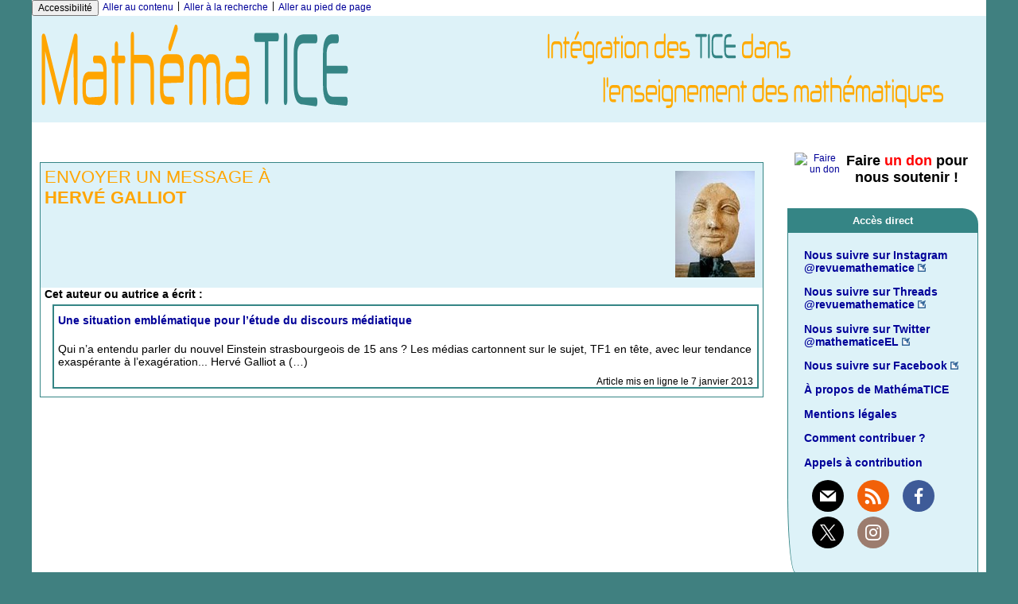

--- FILE ---
content_type: text/html; charset=utf-8
request_url: http://revue.sesamath.net/spip.php?page=auteur&id_auteur=285
body_size: 73794
content:
<!DOCTYPE html>
<html lang="fr" >

  <head>
    <title>auteurs ou autrices - [Les nouvelles technologies pour l'enseignement des mathématiques]</title> 
    <meta name="Description" content="page de l’auteur ou autrice" />
    <link rel="canonical" href="http://revue.sesamath.net/spip.php?page=auteur&amp;id_auteur=285" />
    <meta charset="utf-8">
<meta name="generator" content="SPIP 4.4.7 avec Escal 5.2.27">
<meta name="author" content="gkuntz@sesamath.net">
<meta name="REVISIT-AFTER" content="7 days">
<meta name="viewport" content="width=device-width, initial-scale=1.0, shrink-to-fit=no">

<script>window.MathJaxLib='https://cdn.jsdelivr.net/npm/mathjax@3/es5/tex-chtml.js';window.MathJax={
  startup: {
    elements: ['.spip-math']
  },
  tex: {
    inlineMath: [['$', '$']]
  },
  svg: {
    fontCache: 'global'
  }
};</script><script>
var mediabox_settings={"auto_detect":true,"ns":"box","tt_img":true,"sel_g":"#documents a[type='image\/jpeg'],#documents_portfolio a[type='image\/jpeg'],#documents_portfolio a[type='image\/png'],#documents_portfolio a[type='image\/gif']","sel_c":".mediabox","str_ssStart":"Diaporama","str_ssStop":"Arr\u00eater","str_cur":"{current}\/{total}","str_prev":"Pr\u00e9c\u00e9dent","str_next":"Suivant","str_close":"Fermer","str_loading":"Chargement\u2026","str_petc":"Taper \u2019Echap\u2019 pour fermer","str_dialTitDef":"Boite de dialogue","str_dialTitMed":"Affichage d\u2019un media","splash_url":"","lity":{"skin":"_simple-dark","maxWidth":"100%","maxHeight":"100%","minWidth":"400px","minHeight":"","slideshow_speed":"2500","opacite":"0.9","defaultCaptionState":"expanded"}};
</script>
<!-- insert_head_css -->
<link rel='stylesheet' href='local/cache-css/c8273af78baa40f3518c531a3382a238.css?1766485889' type='text/css' />





<!-- Debut CS -->

<!-- Fin CS -->










<style>p.spip-math {margin:1em 0;text-align: center}</style>

<script type='text/javascript' src='local/cache-js/08fdf033ed879715ecb3035f49349f8e.js?1766485889'></script>










<!-- insert_head -->






<!-- Debut CS -->

<!-- Fin CS -->

<script type="text/javascript">
	var spipConfig = spipConfig || {};
	spipConfig.coloration_code = {
		assets: 'plugins/auto/coloration_code-8028e-coloration_code-1.1.0/assets/'
	}
</script>

















































<script>htactif=0;document.createElement('picture'); var image_responsive_retina_hq = 0;</script><script>image_responsive_retina_hq = 1;</script>



		





<!-- feuilles de styles d'Escal -->




    
    <link href="spip.php?1764926068&page=layoutMP.css" rel="stylesheet" type="text/css">
<link href="squelettes/styles/perso.css?1761319427" rel="stylesheet" type="text/css" id="perso">







<!--[if IE 7]>
<link href="plugins/auto/escal/v5.2.27/styles/ie.css"  rel="stylesheet" type="text/css" media="screen">
<![endif]-->
<!-- fin des feuilles de styles d'Escal -->




  



<link rel="shortcut icon" type="image/x-icon" href="squelettes/favicon.ico?1674465247" />
<link rel="apple-touch-icon" sizes="57x57" href="squelettes/favicon.ico?1674465247" />
<link rel="apple-touch-icon" sizes="114x114" href="squelettes/favicon.ico?1674465247" />
<link rel="apple-touch-icon" sizes="72x72" href="squelettes/favicon.ico?1674465247" />
<link rel="apple-touch-icon" sizes="144x144" href="squelettes/favicon.ico?1674465247" />
<link rel="apple-touch-icon" sizes="60x60" href="squelettes/favicon.ico?1674465247" />
<link rel="apple-touch-icon" sizes="120x120" href="local/cache-gd2/06/a88345b1b4a5832eef245db66f22ff.svg?1749111738" />
<link rel="apple-touch-icon" sizes="76x76" href="squelettes/favicon.ico?1674465247" />
<link rel="icon" type="image/png" href="squelettes/favicon.ico?1674465247" sizes="96x96" />
<link rel="icon" type="image/png" href="squelettes/favicon.ico?1674465247" sizes="16x16" />
<link rel="icon" type="image/png" href="squelettes/favicon.ico?1674465247" sizes="32x32" />
<link rel="icon" type="image/png" href="squelettes/favicon.ico?1674465247" sizes="192x192" />
<meta name="msapplication-TileImage" content="squelettes/favicon.ico?1674465247" />
		

<link href="spip.php?page=backend" rel="alternate" type="application/rss+xml" title="Syndiquer tout le site" >  </head>

  <body id="top"  class="page-auteur">
    <div id="ombre-gauche">
      <div id="ombre-droite">
        <div id="conteneur">

          

          <div id="entete">

            <header>
	<!-- bouton de paramètrage pour l'accessibilité -->
<div id="accessibilite">
	<div id="accessconfig"
		data-accessconfig-buttonname="Accessibilité"
		data-accessconfig-params='{ "Prefix" : "a42-ac", "ContainerClass" : "","ModalCloseButton" : "","ModalTitle" : "","FormFieldset" : "","FormFieldsetLegend" : "","FormRadio" : ""}' >
	</div>
	<a class="skip-link" href="#contenu">Aller au contenu</a>
	<span class="separateur">|</span>
	<a class="skip-link" href="#formulaire_recherche">Aller à la recherche</a>
	<span class="separateur">|</span>
	<a class="skip-link" href="#pied">Aller au pied de page</a>
	<div class="nettoyeur">
	</div>
</div>

<div id="bandeau">




 
<!-- option 2 : affichage du logo du site --> 
<dl class="image_fluide" style="max-width: 2273px; float: center;"><dt>
<a href="http://revue.sesamath.net" title="Accueil" >
<img
	src="IMG/logo/mathematice_titre3.svg?1657653498"
	class="spip_logo"
	width="2273"
	height="249"
	alt=""/>
</a>
</dt><dd></dd></dl>


<!-- récupération de l'id_secteur de la rubrique ou de l'article -->





<div id="titrepage">
  <div id="nom-site-spip">
  Les nouvelles technologies pour l&#8217;enseignement des mathématiques
  </div>

  <div id="slogan-site-spip">
  Intégration des TICE dans l&#8217;enseignement des mathématiques
  </div>

  <div id="descriptif-site-spip">
  <p>MathémaTICE, première revue en ligne destinée à promouvoir les TICE à travers l&#8217;enseignement des mathématiques.</p>
  </div>
</div>

</div>

<div class="nettoyeur"></div>	<div class="menudesktop">
	
	</div>
	<div class="menumobile">
	 
		<nav class="main-nav">

  <!-- Mobile menu toggle button (hamburger/x icon) -->
  <input id="main-menu-state" type="checkbox" />
  <label class="main-menu-btn" for="main-menu-state">
    <span class="main-menu-btn-icon"></span>
  </label>

  <h2 class="nav-brand"><a href="#">MENU</a></h2>

  
<ul id="main-menu" class="sm sm-blue">

<li class="item-accueil">
	 <a href="http://revue.sesamath.net" title="Accueil">
		 
		<img src='local/cache-vignettes/L20xH20/accueil2-13324.svg?1763542054' alt='accueil' class='spip_logos' width='20' height='20' />
		
     Accueil
    
    </a>
	</li>

	<!-- exclusion des rubriques avec le mot-clé "pas-au-menu" ou "invisible" et de ses sous-rubriques -->
	
	
	
	
	
	
	

	<!-- exclusion des articles avec le mot-clé "pas-au-menu" ou "invisible"  -->
	


 <!-- affichage des secteurs-->
    
     <li class=" rubrique rubrique156 secteur">
     <a href="spip.php?rubrique156" >
     
      
     Articles à paraître dans les numéros à venir
     
     </a>

		<ul>
			<!-- affichage des articles du secteur -->
			
			<li class=" article">
				<a href="spip.php?article1722" title="">Allons nous finir dans le film Matrix&nbsp;?</a>
			</li>
			
			<li class=" article">
				<a href="spip.php?article1723" title="">La statistique à l’ère de la Big Data</a>
			</li>
			
			<li class=" article">
				<a href="spip.php?article1726" title="">Code en Bois, un outil pour travailler la pensée informatique en mode débranché</a>
			</li>
			
			<li class=" article">
				<a href="spip.php?article1727" title="Des IA comme alphago utilisent des réseaux de neurones pour chercher une stratégie gagnante pour un jeu à 2 joueurs ou la solution d&#039;un jeu à 1 joueur, là où les IA génératives ne savent que baratiner. Que se passe-t-il si on demande à un baratineur de chercher une stratégie ?">Recherche d&#8217;une stratégie par une IA générative</a>
			</li>
			
			<li class=" article">
				<a href="spip.php?article1728" title="">L&#8217;IA à l&#8217;INSPÉ de Créteil</a>
			</li>
			
			<li class=" article">
				<a href="spip.php?article1731" title="">Les maths en mode émotion. Chroniques en 20 sentiments </a>
			</li>
			
			<li class=" article">
				<a href="spip.php?article1735" title="Cet article présente plus particulièrement une séquence d’apprentissage axée sur la comparaison d’aires au moyen de l’interface &#171; Grandeurs &#187; d’Apprenti Géomètre mobile.">Apprenti Géomètre mobile - Comparaison d’aires</a>
			</li>
			

			<!-- affichage des sous-rubriques de niveau 1 -->
			

		</ul>


     </li>
	
     <li class=" rubrique rubrique2 secteur">
     <a href="spip.php?rubrique2" title="Numéro Spécial Calculatrices">
     
      
     N&#176;&nbsp;1 - Septembre 2006
     
     </a>

		<ul>
			<!-- affichage des articles du secteur -->
			
			<li class=" article">
				<a href="spip.php?article6" title="Utilisation des curseurs dans un tableur">Manipulation directe sur tableur</a>
			</li>
			
			<li class=" article">
				<a href="spip.php?article8" title="">De l&#8217;utilisation de MathenPoche pour l&#8217;évaluation des élèves</a>
			</li>
			
			<li class=" article">
				<a href="spip.php?article16" title="">Mesurer la Terre est un jeu d&#8217;enfant&nbsp;!</a>
			</li>
			
			<li class=" article">
				<a href="spip.php?article25" title="">Cercle et tangente</a>
			</li>
			

			<!-- affichage des sous-rubriques de niveau 1 -->
			
			<li class=" rubrique">
				<a href="spip.php?rubrique13" title="Les calculatrices, pour qui, pour quoi, et comment ?"> Le dossier
					
				</a>

				<ul>
				<!-- affichage des articles des sous-rubriques de niveau 1 -->
				
					<li class=" article">
						<a href="spip.php?article2" title="">Maitriser la calculatrice au collège</a>
					</li>
				
					<li class=" article">
						<a href="spip.php?article12" title="">Calculatrice virtuelle</a>
					</li>
				
					<li class=" article">
						<a href="spip.php?article27" title="">Les calculatrices formelles en classes de baccalauréat professionnel</a>
					</li>
				
					<li class=" article">
						<a href="spip.php?article29" title="">Vers une mutualisation de l&#8217;usage de la calculatrice en classe</a>
					</li>
				

				

				</ul>

			</li>
			

		</ul>


     </li>
	
     <li class=" rubrique rubrique14 secteur">
     <a href="spip.php?rubrique14" title="Numéro Spécial Géométrie Dynamique">
     
      
     N&#176;&nbsp;2 - Novembre 2006
     
     </a>

		<ul>
			<!-- affichage des articles du secteur -->
			
			<li class=" article">
				<a href="spip.php?article22" title="">Une enquête sur des listes de discussion</a>
			</li>
			
			<li class=" article">
				<a href="spip.php?article24" title="">Travail collaboratif en mathématiques</a>
			</li>
			
			<li class=" article">
				<a href="spip.php?article34" title="">POINT DE VUE&nbsp;: &#171;&nbsp;Manuel du futur .... proche&nbsp;??&nbsp;&#187;</a>
			</li>
			
			<li class=" article">
				<a href="spip.php?article35" title="">Angles et cercles en Sixième</a>
			</li>
			

			<!-- affichage des sous-rubriques de niveau 1 -->
			
			<li class=" rubrique">
				<a href="spip.php?rubrique29" title="Géométrie dynamique">Le dossier du numéro
					
				</a>

				<ul>
				<!-- affichage des articles des sous-rubriques de niveau 1 -->
				
					<li class=" article">
						<a href="spip.php?article4" title="Faire progresser les représentations des stagiaires comme on le ferait avec des élèves sur la base de l&#039;exploration dynamique d&#039;une situation culturellement largement consensuelle ... 

Pour agir sur les figures dynamiques, il peut être utile d&#039;actualiser la page courante en cliquant sur cette icône en haut de page ">La géométrie dynamique à l&#8217;épreuve de l&#8217;homologie didactique</a>
					</li>
				
					<li class=" article">
						<a href="spip.php?article13" title="">Boîte noire en géométrie dynamique</a>
					</li>
				
					<li class=" article">
						<a href="spip.php?article39" title="">Géométrie dynamique et manipulation directe</a>
					</li>
				
					<li class=" article">
						<a href="spip.php?article40" title="">Une voie d&#8217;approche dynamique de la géométrie dans l&#8217;espace avec CABRI 3D</a>
					</li>
				
					<li class=" article">
						<a href="spip.php?article41" title="">Script et Tracenpoche</a>
					</li>
				
					<li class=" article">
						<a href="spip.php?article42" title="">Géométrix</a>
					</li>
				
					<li class=" article">
						<a href="spip.php?article43" title="">Varignon et Géométrie Dynamique</a>
					</li>
				

				

				</ul>

			</li>
			

		</ul>


     </li>
	
     <li class=" rubrique rubrique33 secteur">
     <a href="spip.php?rubrique33" title="Numéro Spécial Tableurs">
     
      
     N&#176;&nbsp;3 - Janvier 2007
     
     </a>

		<ul>
			<!-- affichage des articles du secteur -->
			
			<li class=" article">
				<a href="spip.php?article10" title="">Euler en TS, explicite ou implicite</a>
			</li>
			
			<li class=" article">
				<a href="spip.php?article46" title="">CASMI, un site canadien de résolution de problèmes</a>
			</li>
			
			<li class=" article">
				<a href="spip.php?article48" title="">Enseigner avec les TICE dans le département des Landes</a>
			</li>
			
			<li class=" article">
				<a href="spip.php?article49" title="">Faire cours avec l&#8217;informatique&nbsp;: l&#8217;exemple du PGCD</a>
			</li>
			
			<li class=" article">
				<a href="spip.php?article51" title="">Les portables des Bouches du Rhône</a>
			</li>
			

			<!-- affichage des sous-rubriques de niveau 1 -->
			
			<li class=" rubrique">
				<a href="spip.php?rubrique34" >Le dossier du numéro
					
				</a>

				<ul>
				<!-- affichage des articles des sous-rubriques de niveau 1 -->
				
					<li class=" article">
						<a href="spip.php?article5" title="">Stats sur un dé en trois cellules</a>
					</li>
				
					<li class=" article">
						<a href="spip.php?article9" title="">Suites récurrentes&nbsp;: La toile sur tableur</a>
					</li>
				
					<li class=" article">
						<a href="spip.php?article47" title="">Algorithmes et PGCD</a>
					</li>
				
					<li class=" article">
						<a href="spip.php?article53" title="">Le tableur au primaire</a>
					</li>
				
					<li class=" article">
						<a href="spip.php?article54" title="">Illustration de la loi binomiale à l&#8217;aide d&#8217;un tableur</a>
					</li>
				
					<li class=" article">
						<a href="spip.php?article55" title="">L&#8217;outil tableur, où, quand et comment&nbsp;?</a>
					</li>
				
					<li class=" article">
						<a href="spip.php?article56" title="">Casenpoche, histoire d&#8217;un développement</a>
					</li>
				

				

				</ul>

			</li>
			

		</ul>


     </li>
	
     <li class=" rubrique rubrique35 secteur">
     <a href="spip.php?rubrique35" title="Numéro spécial Tableaux Interactifs">
     
      
     N&#176;&nbsp;4 - Mars 2007
     
     </a>

		<ul>
			<!-- affichage des articles du secteur -->
			
			<li class=" article">
				<a href="spip.php?article59" title="">Pénombre en pleine lumière. </a>
			</li>
			
			<li class=" article">
				<a href="spip.php?article60" title="">Partenariat entre Mathenpoche et Casmi&nbsp;: une synergie transatlantique.</a>
			</li>
			
			<li class=" article">
				<a href="spip.php?article61" title="">Zoom sur les métiers des mathématiques.</a>
			</li>
			
			<li class=" article">
				<a href="spip.php?article62" title="">STATISTIX, un site consacré aux statistiques</a>
			</li>
			

			<!-- affichage des sous-rubriques de niveau 1 -->
			
			<li class=" rubrique">
				<a href="spip.php?rubrique36" title="Un numéro spécial Tableaux Blancs Interactifs (TBI) appelés aussi Tableaux Numériques Interactifs (TNI)">Le dossier du numéro
					
				</a>

				<ul>
				<!-- affichage des articles des sous-rubriques de niveau 1 -->
				
					<li class=" article">
						<a href="spip.php?article18" title="">Un exemple d&#8217;utilisation du TNI&nbsp;: la trigonométrie en 3e</a>
					</li>
				
					<li class=" article">
						<a href="spip.php?article21" title="L&#039;apparition des tableaux blancs interactifs ont conduits à l&#039;utilisation d&#039;instruments virtuels pour les activités géométriques.">Géométrie dynamique, instruments virtuels et tableau interactif</a>
					</li>
				
					<li class=" article">
						<a href="spip.php?article63" title="">Utilisation du rapporteur du TBI en classe de sixième</a>
					</li>
				
					<li class=" article">
						<a href="spip.php?article64" title="Les TBI, Tableaux Blancs Interactifs, fleurissent dans nos salles de classe. On peut y voir un phénomène de mode, certains soupçonnent même des intérêts économiques, mais, au-delà de ces considérations, on peut s&#039;interroger sur ce qu&#039;apporte pédagogiquement ce nouvel outil et plus particulièrement pour l&#039;enseignement des mathématiques.">Des tableaux numériques, pour quoi faire&nbsp;?</a>
					</li>
				
					<li class=" article">
						<a href="spip.php?article65" title="La sous-direction de la Technologie du Ministère a souhaité en 2003, lancer une opération consistant à installer des TBI (Tableaux Blancs Interactifs) dans des écoles primaires pour en étudier l&#039;intérêt en classe">Déploiement de Tableaux Blancs Interactifs</a>
					</li>
				
					<li class=" article">
						<a href="spip.php?article66" title="Les outils numériques entrent de plus en plus dans nos classes - ce phénomène devrait largement s&#039;accentuer - et ils modifient considérablement nos pratiques pédagogiques. Beaucoup d&#039;établissements se dotent de tableaux numériques interactifs. Cette solution est à bien des égards intéressante mais il en existe une autre qui mérite d&#039;être étudiée par tous les enseignants qui veulent utiliser facilement un outil numérique en cours. Je vais vous expliquer pourquoi, dans mon établissement, nous avons choisi d&#039;utiliser des tablet PC en classe, quels sont les avantages que nous y trouvons.">  Le tablet PC, mieux qu&#8217;un Tableau Numérique Interactif&nbsp;?</a>
					</li>
				
					<li class=" article">
						<a href="spip.php?article67" title="Professeur de mathématiques au collège Budé de Yerres (91), j&#039;utilise le TNI depuis septembre 06. Je me propose ici, de vous montrer sur l&#039;un de mes cours l&#039;intérêt d&#039;un tel outil.">Utilisation du tableau numérique interactif (TNI) en cours de Mathématiques</a>
					</li>
				
					<li class=" article">
						<a href="spip.php?article68" title="Après 28 années de préparation de cours, dans des cahiers, dans des classeurs, sur des fiches, puis sur des transparents, ensuite à l&#039;aide de mon premier macintosh, enfin je viens de trouver un outil qui me donne totale satisfaction et me permet de préparer, présenter, conserver et modifier tous mes cours dans une simplicité extraordinaire : 

le notebook (logiciel qui accompagne le tableau blanc interactif Smart board).

J&#039;enseigne au collège de Saint Vincent de Tyrosse, dans les Landes.">Au début il y avait le tableau noir....</a>
					</li>
				
					<li class=" article">
						<a href="spip.php?article71" title="">Quelques bémols dans une mélodie trop allègre...</a>
					</li>
				

				

				</ul>

			</li>
			

		</ul>


     </li>
	
     <li class=" rubrique rubrique37 secteur">
     <a href="spip.php?rubrique37" title="Les Mathématiques en Lycée Professionnel">
     
      
     N&#176;&nbsp;5 - Mai 2007
     
     </a>

		<ul>
			<!-- affichage des articles du secteur -->
			
			<li class=" article">
				<a href="spip.php?article74" title="">Démarche expérimentale et apprentissages des mathématiques</a>
			</li>
			
			<li class=" article">
				<a href="spip.php?article75" title="">Trois séquences en classe de sixième&nbsp;: comparaison de dispositifs techniques</a>
			</li>
			
			<li class=" article">
				<a href="spip.php?article76" title="">CultureMath, des ressources pour les enseignants de mathématiques </a>
			</li>
			
			<li class=" article">
				<a href="spip.php?article78" title="">Enseigner et apprendre dans la société du savoir&nbsp;: enjeux et questions...</a>
			</li>
			

			<!-- affichage des sous-rubriques de niveau 1 -->
			
			<li class=" rubrique">
				<a href="spip.php?rubrique38" title="Enseigner les mathématiques en Lycée Professionnel">Le dossier du numéro
					
				</a>

				<ul>
				<!-- affichage des articles des sous-rubriques de niveau 1 -->
				
					<li class=" article">
						<a href="spip.php?article73" title="">Création d&#8217;une salle ExAO dans un lycée professionnel du 93</a>
					</li>
				
					<li class=" article">
						<a href="spip.php?article77" title="">De l&#8217;utilisation des TICE en LP</a>
					</li>
				
					<li class=" article">
						<a href="spip.php?article79" title="">Sur la pédagogie de la bivalence</a>
					</li>
				
					<li class=" article">
						<a href="spip.php?article80" title="">Maths-sciences et TICE en LP&nbsp;: redonner de la motivation</a>
					</li>
				

				

				</ul>

			</li>
			

		</ul>


     </li>
	
     <li class=" rubrique rubrique39 secteur">
     <a href="spip.php?rubrique39" title="Mes premiers pas avec les TICE">
     
      
     N&#176;&nbsp;6 - Septembre 2007
     
     </a>

		<ul>
			<!-- affichage des articles du secteur -->
			
			<li class=" article">
				<a href="spip.php?article11" title="">Suites récurentes&nbsp;: le cas homographique</a>
			</li>
			
			<li class=" article">
				<a href="spip.php?article85" title="">Visite guidée d&#8217;un impressionnant  site de ressources mathématiques pour la classe</a>
			</li>
			
			<li class=" article">
				<a href="spip.php?article90" title="">Mathématiques avec Xcas</a>
			</li>
			
			<li class=" article">
				<a href="spip.php?article97" title="">Eratosthène, l&#8217;Arpenteur de la Terre.</a>
			</li>
			
			<li class=" article">
				<a href="spip.php?article99" title="">Partenariat entre le  Bulletin de l&#8217;APMEP et Mathématice.</a>
			</li>
			

			<!-- affichage des sous-rubriques de niveau 1 -->
			
			<li class=" rubrique">
				<a href="spip.php?rubrique40" >Le dossier du numéro
					
				</a>

				<ul>
				<!-- affichage des articles des sous-rubriques de niveau 1 -->
				
					<li class=" article">
						<a href="spip.php?article84" title="">Une expérimentation en géométrie pour l&#8217;Ecole, le Collège et la Seconde</a>
					</li>
				
					<li class=" article">
						<a href="spip.php?article94" title="">Mathenpoche au fil des TICE</a>
					</li>
				
					<li class=" article">
						<a href="spip.php?article96" title="">Témoignages... Les TICE au quotidien</a>
					</li>
				
					<li class=" article">
						<a href="spip.php?article100" title="">Débuter avec PUBLIMATH&nbsp;: utilité et mode d&#8217;emploi...</a>
					</li>
				

				

				</ul>

			</li>
			

		</ul>


     </li>
	
     <li class=" rubrique rubrique43 secteur">
     <a href="spip.php?rubrique43" title="Utilisation des outils de calcul formel et numérique">
     
      
     N&#176;&nbsp;7 - Novembre 2007
     
     </a>

		<ul>
			<!-- affichage des articles du secteur -->
			
			<li class=" article">
				<a href="spip.php?article102" title="">Calcul@TICE&nbsp;: Un rallye de calcul mental en ligne à la liaison CM2/6e.</a>
			</li>
			
			<li class=" article">
				<a href="spip.php?article103" title="">Epreuve pratique en Terminale S&nbsp;: une expérimentation</a>
			</li>
			
			<li class=" article">
				<a href="spip.php?article104" title="">Une expérimentation bien menée ouvre des pistes de démonstration</a>
			</li>
			
			<li class=" article">
				<a href="spip.php?article108" title="">Des statistiques à l&#8217;aide du tableur en troisième</a>
			</li>
			
			<li class=" article">
				<a href="spip.php?article110" title="">Interopérabilité des logiciels de géométrie dynamique&nbsp;: le projet intergeo</a>
			</li>
			
			<li class=" article">
				<a href="spip.php?article111" title="Jacques Lubczanski et Isabelle Lallier-Girot préparent une brochure proposant des activités pour initier les élèves à une démarche de recherche en mathématiques. Bien qu’issu de la discussion autour de l’épreuve pratique au baccalauréat S, ce travail dépasse de loin la préparation de cette épreuve. 

La brochure est téléchargeable en fin d&#039;article.">Maths, entre écran et papier</a>
			</li>
			

			<!-- affichage des sous-rubriques de niveau 1 -->
			
			<li class=" rubrique">
				<a href="spip.php?rubrique44" title="Le calcul formel dans l&#039;enseignement secondaire">Le dossier du numéro
					
				</a>

				<ul>
				<!-- affichage des articles des sous-rubriques de niveau 1 -->
				
					<li class=" article">
						<a href="spip.php?article98" title="">Une approche des mathématiques à l&#8217;aide d&#8217;un logiciel multifonction</a>
					</li>
				
					<li class=" article">
						<a href="spip.php?article106" title="">Xcas, calcul formel (ou algébrique) et géométrie dynamique au lycée</a>
					</li>
				
					<li class=" article">
						<a href="spip.php?article109" title="">Activités mathématiques avec le logiciel Scilab</a>
					</li>
				
					<li class=" article">
						<a href="spip.php?article112" title="">Le calcul algébrique au premier trimestre de Première S.</a>
					</li>
				
					<li class=" article">
						<a href="spip.php?article113" title="">Activités mathématiques avec Maple&nbsp;: </a>
					</li>
				

				

				</ul>

			</li>
			

		</ul>


     </li>
	
     <li class=" rubrique rubrique45 secteur">
     <a href="spip.php?rubrique45" title="Les fonctions et les TICE">
     
      
     N&#176;&nbsp;8 - Janvier 2008
     
     </a>

		<ul>
			<!-- affichage des articles du secteur -->
			
			<li class=" article">
				<a href="spip.php?article105" title="">Des TP avec Xcas</a>
			</li>
			
			<li class=" article">
				<a href="spip.php?article116" title="">Notes de lecture à propos du livre&nbsp;: Urgence école. Le droit d’apprendre, le devoir de transmettre</a>
			</li>
			
			<li class=" article">
				<a href="spip.php?article119" title="">Apprendre autrement des mathématiques universitaires sur les-mathematiques.net</a>
			</li>
			
			<li class=" article">
				<a href="spip.php?article120" title="">Introduire les racines carrées à partir de la géométrie</a>
			</li>
			
			<li class=" article">
				<a href="spip.php?article121" title="">TICE et mathématiques au Maroc</a>
			</li>
			

			<!-- affichage des sous-rubriques de niveau 1 -->
			
			<li class=" rubrique">
				<a href="spip.php?rubrique47" title="Les fonctions">Le dossier du numéro
					
				</a>

				<ul>
				<!-- affichage des articles des sous-rubriques de niveau 1 -->
				
					<li class=" article">
						<a href="spip.php?article92" title="">TICE et fonctions en lycée professionnel</a>
					</li>
				
					<li class=" article">
						<a href="spip.php?article114" title="">Des fonctions d&#8217;origine géométrique&nbsp;: changements de cadres et de registres.</a>
					</li>
				
					<li class=" article">
						<a href="spip.php?article117" title="">Des fonctions définies par morceaux&nbsp;: les cars de supporters</a>
					</li>
				
					<li class=" article">
						<a href="spip.php?article118" title="">Des micro-TP avec les curseurs de GeoGebra</a>
					</li>
				
					<li class=" article">
						<a href="spip.php?article122" title="">Quelques réflexions sur l&#8217;utilisation des fonctions avec GéoplanW</a>
					</li>
				

				

				</ul>

			</li>
			

		</ul>


     </li>
	
     <li class=" rubrique rubrique46 secteur">
     <a href="spip.php?rubrique46" title="L&#039;épreuve pratique en Terminale S">
     
      
     N&#176;&nbsp;9 - Mars 2008
     
     </a>

		<ul>
			<!-- affichage des articles du secteur -->
			
			<li class=" article">
				<a href="spip.php?article136" title="">2007&nbsp;: une année scolaire pour se préparer.</a>
			</li>
			
			<li class=" article">
				<a href="spip.php?article126" title="">Conception collaborative de ressources pour l&#8217;enseignement des mathématiques&nbsp;: le cédérom du SFoDEM.</a>
			</li>
			
			<li class=" article">
				<a href="spip.php?article128" title="">Maths et info&nbsp;: une histoire déjà ancienne</a>
			</li>
			
			<li class=" article">
				<a href="spip.php?article132" title="">Exemples de ressources du cédérom &laquo;&nbsp;Conception collaborative de ressources pour l&#8217;enseignement des mathématiques, l&#8217;expérience du SFoDEM&nbsp;&raquo;</a>
			</li>
			
			<li class=" article">
				<a href="spip.php?article137" title="">Utilisation de Mathenpoche, des enseignants témoignent</a>
			</li>
			

			<!-- affichage des sous-rubriques de niveau 1 -->
			
			<li class=" rubrique">
				<a href="spip.php?rubrique48" >Le dossier du numéro
					
				</a>

				<ul>
				<!-- affichage des articles des sous-rubriques de niveau 1 -->
				
					<li class=" article">
						<a href="spip.php?article124" title="">18 superbes activités mathématiques en environnement informatique, à consommer sans modération&nbsp;!</a>
					</li>
				
					<li class=" article">
						<a href="spip.php?article123" title="">Les TIC dans l&#8217;enseignement des mathématiques</a>
					</li>
				
					<li class=" article">
						<a href="spip.php?article125" title="">Entraîner les élèves à l&#8217;épreuve pratique de mathématique du baccalauréat S à l&#8217;aide de Mathenpoche Réseau</a>
					</li>
				
					<li class=" article">
						<a href="spip.php?article127" title="">Un exercice de l&#8217;expérimention 2006/2007 avec la calculatrice Classpad de Casio</a>
					</li>
				
					<li class=" article">
						<a href="spip.php?article129" title="">Expérimenter et prouver. Faire des mathématiques au lycée avec des calculatrices symboliques. 38 variations sur un thème imposé</a>
					</li>
				
					<li class=" article">
						<a href="spip.php?article130" title="">La démarche d&#8217;investigation et les TICE&nbsp;: une opportunité pour l&#8217;inventivité&nbsp;?</a>
					</li>
				
					<li class=" article">
						<a href="spip.php?article131" title="">La géométrie à l’épreuve pratique de Terminale S avec GéoPlan et GéoSpace.</a>
					</li>
				
					<li class=" article">
						<a href="spip.php?article133" title="">Un scénario pédagogique en TS</a>
					</li>
				
					<li class=" article">
						<a href="spip.php?article134" title="">Zoom sur divers documents à propos de l&#8217;épreuve pratique</a>
					</li>
				
					<li class=" article">
						<a href="spip.php?article135" title="">Réflexion lors du conseil d&#8217;enseignement</a>
					</li>
				

				

				</ul>

			</li>
			

		</ul>


     </li>
	
     <li class=" rubrique rubrique49 secteur">
     <a href="spip.php?rubrique49" title="Les TICE en primaire.">
     
      
     N&#176;10 - Mai 2008
     
     </a>

		<ul>
			<!-- affichage des articles du secteur -->
			
			<li class=" article">
				<a href="spip.php?article139" title="">Exemple d’utilisation intégrée de WIMS au lycée</a>
			</li>
			
			<li class=" article">
				<a href="spip.php?article140" title="">Les mystères statistiques du portail des IREMs</a>
			</li>
			
			<li class=" article">
				<a href="spip.php?article141" title="">Les facteurs humains dans l’enseignement des mathématiques.</a>
			</li>
			
			<li class=" article">
				<a href="spip.php?article142" title="">Nouveaux référentiels de maths-sciences pour le bac pro 3 ans&nbsp;: quelle place pour les TICE&nbsp;?</a>
			</li>
			
			<li class=" article">
				<a href="spip.php?article147" title="">MathenPoche version réseau, l’exemple de déploiement dans l’académie de Nancy-Metz</a>
			</li>
			
			<li class=" article">
				<a href="spip.php?article149" title="Le groupe de recherche &#171; Emergence de Communautés d’Utilisateurs de MathEnPoche &#187; (ECUM) s’intéresse aux conditions qui devraient être réunies pour que des enseignants de mathématiques communiquent à propos de ce nouvel outil que constitue MathEnPoche, voire s’orientent vers une mutualisation des usages du logiciel. Après avoir présenté le cadre théorique retenu (celui des travaux de Wenger) et introduit la notion de communauté de pratique, nous étudions le fonctionnement d’une communauté qui a conjointement élaboré des séquences utilisant MathEnPoche, et celui d’une liste de diffusion mise en place par le groupe ECUM.">Quels échanges pour quels usages de MathEnPoche&nbsp;?</a>
			</li>
			

			<!-- affichage des sous-rubriques de niveau 1 -->
			
			<li class=" rubrique">
				<a href="spip.php?rubrique50" >Le dossier du numéro
					
				</a>

				<ul>
				<!-- affichage des articles des sous-rubriques de niveau 1 -->
				
					<li class=" article">
						<a href="spip.php?article143" title="">Pour un bon usage des calculatrices à l&#8217;école primaire</a>
					</li>
				
					<li class=" article">
						<a href="spip.php?article144" title="">TICE et appropriation du temps en Moyenne Section de Maternelle.</a>
					</li>
				
					<li class=" article">
						<a href="spip.php?article146" title="">Mathématiques magiques</a>
					</li>
				
					<li class=" article">
						<a href="spip.php?article148" title="">Bilan de quelques années d&#8217;une classe pupitre</a>
					</li>
				
					<li class=" article">
						<a href="spip.php?article150" title="">Les embouteillages en Grande Section de maternelle</a>
					</li>
				
					<li class=" article">
						<a href="spip.php?article151" title="">PrimTICE&nbsp;: un répertoire de scénarios pédagogiques mettant en &#339;uvre les TICE dans des situations de classe.</a>
					</li>
				
					<li class=" article">
						<a href="spip.php?article152" title="">Articles sur TICE et Maths à l&#8217;école déjà parus dans Mathematice et liens divers</a>
					</li>
				

				

				</ul>

			</li>
			

		</ul>


     </li>
	
     <li class=" rubrique rubrique51 secteur">
     <a href="spip.php?rubrique51" >
     
      
     N&#176;11 - Septembre 2008
     
     </a>

		<ul>
			<!-- affichage des articles du secteur -->
			
			<li class=" article">
				<a href="spip.php?article153" title="">Exemple d’étude d’une suite récurrente complexe de la forme  u<sub>n+1</sub> = f(u<sub>n</sub>) à l’aide de MathGraph32.</a>
			</li>
			
			<li class=" article">
				<a href="spip.php?article154" title="">Suspendre le temps en géométrie dynamique pour affiner l&#8217;investigation</a>
			</li>
			
			<li class=" article">
				<a href="spip.php?article155" title="">Naissance et développement d&#8217;un projet collaboratif&nbsp;: un manuel TICE libre pour l&#8217;école  primaire</a>
			</li>
			
			<li class=" article">
				<a href="spip.php?article156" title="">Mathématiques en images</a>
			</li>
			
			<li class=" article">
				<a href="spip.php?article157" title="">Quelques ressources informatiques gratuites pour l&#8217;enseignant et l&#8217;élève de Collège dans le cadre des mathématiques.</a>
			</li>
			
			<li class=" article">
				<a href="spip.php?article158" title="">Utilisation de Mathenpoche en classe de BEP agricole  &laquo;&nbsp;Vente de produits frais&nbsp;&raquo;</a>
			</li>
			
			<li class=" article">
				<a href="spip.php?article159" title="">Ebep&#8217;s, corrigés interactifs de sujets de brevet</a>
			</li>
			
			<li class=" article">
				<a href="spip.php?article161" title="">Quelques expériences d&#8217;utilisation de l&#8217;ordinateur au lycée d&#8217;enseignement technique.</a>
			</li>
			
			<li class=" article">
				<a href="spip.php?article162" title="">Sesaprof&nbsp;: les mathématiques ensemble</a>
			</li>
			
			<li class=" article">
				<a href="spip.php?article164" title="">Utiliser un logiciel de géométrie dynamique en CP ... Est-ce bien raisonnable&nbsp;?</a>
			</li>
			
			<li class=" article">
				<a href="spip.php?article166" title="">Un congrès mondial sur l&#8217;enseignement des mathématiques</a>
			</li>
			
			<li class=" article">
				<a href="spip.php?article168" title="">calcul@TICE 2008&nbsp;: la parole aux élèves et aux développeurs&nbsp;!</a>
			</li>
			
			<li class=" article">
				<a href="spip.php?article169" title="">J&#8217;étais à ICME 11&nbsp;!</a>
			</li>
			

			<!-- affichage des sous-rubriques de niveau 1 -->
			

		</ul>


     </li>
	
     <li class=" rubrique rubrique53 secteur">
     <a href="spip.php?rubrique53" title="Où l&#039;on reparle des TBI">
     
      
     N&#176;12 - Novembre 2008
     
     </a>

		<ul>
			<!-- affichage des articles du secteur -->
			
			<li class=" article">
				<a href="spip.php?article171" title="">MobiNet&nbsp;: pratiquer les Maths et la Physique par la simulation interactive</a>
			</li>
			
			<li class=" article">
				<a href="spip.php?article172" title="">Les mathématiques en anglais dans des projets eTwinning</a>
			</li>
			
			<li class=" article">
				<a href="spip.php?article173" title="">Mathenpoche pour favoriser la formation mathématique en maison d&#8217;arrêt</a>
			</li>
			
			<li class=" article">
				<a href="spip.php?article174" title="">Compter les moutons... pour réveiller l&#8217;intérêt des élèves&nbsp;!</a>
			</li>
			
			<li class=" article">
				<a href="spip.php?article175" title="">Apprendre-en-ligne.net</a>
			</li>
			
			<li class=" article">
				<a href="spip.php?article177" title="">Un cahier de textes sous forme de blog </a>
			</li>
			
			<li class=" article">
				<a href="spip.php?article178" title="">Un bilan maths-MITIC dans le canton du Jura</a>
			</li>
			

			<!-- affichage des sous-rubriques de niveau 1 -->
			
			<li class=" rubrique">
				<a href="spip.php?rubrique54" >Le dossier
					
				</a>

				<ul>
				<!-- affichage des articles des sous-rubriques de niveau 1 -->
				
					<li class=" article">
						<a href="spip.php?article176" title="">100% TNI</a>
					</li>
				
					<li class=" article">
						<a href="spip.php?article160" title="">Exemple d&#8217;usage d&#8217;une classe mobile couplée à un Tableau Numérique Interactif en Mathématiques</a>
					</li>
				
					<li class=" article">
						<a href="spip.php?article163" title="">Le Tableau Blanc Interactif en mathématiques, un outil qui facilite l’apprentissage&nbsp;?</a>
					</li>
				
					<li class=" article">
						<a href="spip.php?article165" title="">Le tableau numérique interactif&nbsp;:  quelles spécificités vis-à-vis d&#8217;autres dispositifs&nbsp;?  Quand et pourquoi l&#8217;utiliser&nbsp;? </a>
					</li>
				
					<li class=" article">
						<a href="spip.php?article179" title="">Un premier bilan du déploiement des TBI en Primaire</a>
					</li>
				
					<li class=" article">
						<a href="spip.php?article180" title="">Le tableau interactif&nbsp;: un outil au service des mathématiques</a>
					</li>
				
					<li class=" article">
						<a href="spip.php?article181" title="">Trois années d’utilisation d’un TBI en cours de Mathématiques</a>
					</li>
				

				

				</ul>

			</li>
			

		</ul>


     </li>
	
     <li class=" rubrique rubrique52 secteur">
     <a href="spip.php?rubrique52" title="Les probabilités/statistiques et les TICE">
     
      
     N&#176;13 - Janvier 2009
     
     </a>

		<ul>
			<!-- affichage des articles du secteur -->
			
			<li class=" article">
				<a href="spip.php?article170" title="">Pour un usage optimal de Mathenpoche en classe</a>
			</li>
			
			<li class=" article">
				<a href="spip.php?article183" title="">Regards croisés sur l&#8217;optimisation mathématique</a>
			</li>
			
			<li class=" article">
				<a href="spip.php?article184" title="">Expérience de deux clubs &laquo;&nbsp;Maths et TICE&nbsp;&raquo; en Tunisie</a>
			</li>
			
			<li class=" article">
				<a href="spip.php?article185" title="">Maths et TICE dans un collège tunisien&nbsp;: Leçon témoin sur Thalès </a>
			</li>
			
			<li class=" article">
				<a href="spip.php?article187" title="">Courrier des lecteurs</a>
			</li>
			
			<li class=" article">
				<a href="spip.php?article190" title="">Les objets aimantés en Géométrie Dynamique</a>
			</li>
			
			<li class=" article">
				<a href="spip.php?article191" title="">Mathenpoche vu par les élèves et les parents</a>
			</li>
			

			<!-- affichage des sous-rubriques de niveau 1 -->
			
			<li class=" rubrique">
				<a href="spip.php?rubrique55" >Le dossier
					
				</a>

				<ul>
				<!-- affichage des articles des sous-rubriques de niveau 1 -->
				
					<li class=" article">
						<a href="spip.php?article182" title="">Activités mises en ligne  par l&#8217;IREM de Lille  sur le Calcul des probabilités en Troisième</a>
					</li>
				
					<li class=" article">
						<a href="spip.php?article186" title="">Réflexions sur le  projet &#171;&nbsp;recensement à l’école&nbsp;&#187;</a>
					</li>
				
					<li class=" article">
						<a href="spip.php?article188" title="">Des probabilités pour la classe dans L@ feuille à problèmes</a>
					</li>
				
					<li class=" article">
						<a href="spip.php?article189" title="">Statistiques Médicales En Ligne (SMEL)</a>
					</li>
				
					<li class=" article">
						<a href="spip.php?article192" title="">La fluctuation d&#8217;échantillonnage dans les nouveaux programmes de baccalauréat professionnel</a>
					</li>
				
					<li class=" article">
						<a href="spip.php?article193" title="">L’esprit des probabilités, de l’école au lycée.</a>
					</li>
				
					<li class=" article">
						<a href="spip.php?article194" title="">Pourquoi faut-il utiliser les TICE pour enseigner les probabilités et les statistiques&nbsp;?</a>
					</li>
				

				

				</ul>

			</li>
			

		</ul>


     </li>
	
     <li class=" rubrique rubrique56 secteur">
     <a href="spip.php?rubrique56" title="TICE et travail collaboratif">
     
      
     N&#176;14 - Mars 2009
     
     </a>

		<ul>
			<!-- affichage des articles du secteur -->
			
			<li class=" article">
				<a href="spip.php?article202" title=""> Un exemple d&#8217;utilisation du TNI en classe de Cinquième</a>
			</li>
			
			<li class=" article">
				<a href="spip.php?article203" title="">Corriger les &#171;&nbsp;copies numériques&nbsp;&#187; des élèves en passant par le format PDF </a>
			</li>
			
			<li class=" article">
				<a href="spip.php?article204" title="">Un Matou (matheux) bien affûté&nbsp;!</a>
			</li>
			
			<li class=" article">
				<a href="spip.php?article205" title="">MathenPoche&nbsp;: une remédiation efficace&nbsp;? Une micro-expérience proposée à la réflexion des chercheurs.</a>
			</li>
			
			<li class=" article">
				<a href="spip.php?article207" title="">La démonstration géométrique revisitée avec Exogeo.</a>
			</li>
			

			<!-- affichage des sous-rubriques de niveau 1 -->
			
			<li class=" rubrique">
				<a href="spip.php?rubrique57" >Le dossier du numéro
					
				</a>

				<ul>
				<!-- affichage des articles des sous-rubriques de niveau 1 -->
				
					<li class=" article">
						<a href="spip.php?article196" title="">Manuel Sésamath et Cahiers Mathenpoche&nbsp;: une approche du travail collaboratif&nbsp;?</a>
					</li>
				
					<li class=" article">
						<a href="spip.php?article197" title="">Ovidentia, un espace de travail collaboratif pour la classe</a>
					</li>
				
					<li class=" article">
						<a href="spip.php?article198" title="">TIC et suivi de la mobilité étudiante</a>
					</li>
				
					<li class=" article">
						<a href="spip.php?article199" title="">Deux classes travaillent sur le thème Mathématiques et développement durable</a>
					</li>
				
					<li class=" article">
						<a href="spip.php?article200" title="">Wikirem, retour d&#8217;expérience d&#8217;un travail collaboratif utilisant un moteur de wiki. </a>
					</li>
				
					<li class=" article">
						<a href="spip.php?article201" title="">MathémaTICE&nbsp;: une revue en ligne conçue et réalisée à distance par voie collaborative.</a>
					</li>
				
					<li class=" article">
						<a href="spip.php?article206" title="Un problème dont l&#039;énoncé est un texte accessible à tous, une organisation en équipes, des bénéfices pour les élèves au niveau individuel ou collectif et, pour les enseignants, une ouverture sur de nouvelles pratiques.">La résolution collaborative de problèmes au collège et au lycée </a>
					</li>
				
					<li class=" article">
						<a href="spip.php?article208" title="">Articles déjà parus dans MathemaTICE à propos du travail collaboratif</a>
					</li>
				

				

				</ul>

			</li>
			

		</ul>


     </li>
	
     <li class=" rubrique rubrique58 secteur">
     <a href="spip.php?rubrique58" title="Jeux, TICE et Maths">
     
      
     N&#176;15 - Mai 2009
     
     </a>

		<ul>
			<!-- affichage des articles du secteur -->
			
			<li class=" article">
				<a href="spip.php?article210" title="">Yéaah&nbsp;!! mon prof de math nous a fait sortir nos portables en cours&nbsp;!</a>
			</li>
			
			<li class=" article">
				<a href="spip.php?article212" title="">Des mathématiques sportives pour de meilleures performances en classe</a>
			</li>
			
			<li class=" article">
				<a href="spip.php?article216" title="Cet article a été repris dans Repères-Irem n&#176; 81">Pourquoi utiliser (aussi) des langages fonctionnels au lycée&nbsp;?</a>
			</li>
			
			<li class=" article">
				<a href="spip.php?article217" title="">Bibliothèque de ressources mathématiques pour le TNI Prométhean</a>
			</li>
			
			<li class=" article">
				<a href="spip.php?article220" title="">Faire l’expérience du projet Recensement à l’école</a>
			</li>
			
			<li class=" article">
				<a href="spip.php?article223" title="">Tel est pris qui croyait prendre&nbsp;!</a>
			</li>
			
			<li class=" article">
				<a href="spip.php?article224" title="">Formation des enseignants à l&#8217;utilisation de TracenPoche. L&#8217;exemple du Pérou.</a>
			</li>
			

			<!-- affichage des sous-rubriques de niveau 1 -->
			
			<li class=" rubrique">
				<a href="spip.php?rubrique59" >Le dossier du numéro
					
				</a>

				<ul>
				<!-- affichage des articles des sous-rubriques de niveau 1 -->
				
					<li class=" article">
						<a href="spip.php?article209" title="">Des mathématiques en jouant&nbsp;: les attrape-souris du Matou matheux</a>
					</li>
				
					<li class=" article">
						<a href="spip.php?article213" title="">Les jeux &laquo;&nbsp;sérieux&nbsp;&raquo;&nbsp;: Peut-on apprendre des mathématiques en détruisant des zombies&nbsp;?</a>
					</li>
				
					<li class=" article">
						<a href="spip.php?article214" title="">Quand la valise de Maths à modeler s&#8217;ouvre...</a>
					</li>
				
					<li class=" article">
						<a href="spip.php?article215" title="">MaThS à GoGo &amp; ToKe’MaThS&nbsp;: des jeux mathématiques sur ordinateur</a>
					</li>
				
					<li class=" article">
						<a href="spip.php?article218" title="">Sangaku, des problèmes ouverts de géométrie du collège au lycée&nbsp;?</a>
					</li>
				
					<li class=" article">
						<a href="spip.php?article219" title="">Jouer dans Kidimath</a>
					</li>
				
					<li class=" article">
						<a href="spip.php?article221" title="">Le CIJM, la culture et les jeux mathématiques</a>
					</li>
				
					<li class=" article">
						<a href="spip.php?article222" title="">Jeux et TICE, un cheval de Troie idéal pour entrer dans les mathématiques&nbsp;?</a>
					</li>
				

				

				</ul>

			</li>
			

		</ul>


     </li>
	
     <li class=" rubrique rubrique60 secteur">
     <a href="spip.php?rubrique60" title="Histoires d&#039;algorithmes">
     
      
     N&#176;16 - Septembre 2009
     
     </a>

		<ul>
			<!-- affichage des articles du secteur -->
			
			<li class=" article">
				<a href="spip.php?article227" title="">Mesurer l’efficacité pédagogique des lycées</a>
			</li>
			
			<li class=" article">
				<a href="spip.php?article229" title="">Droite des douze points. Détermination géométrique du centre du cercle d’Euler.</a>
			</li>
			
			<li class=" article">
				<a href="spip.php?article233" title="">Programme GENIE au Maroc&nbsp;: TICE et développement professionnel</a>
			</li>
			
			<li class=" article">
				<a href="spip.php?article234" title="">Math-Bridge&nbsp;: remédiation entre lycée et université</a>
			</li>
			
			<li class=" article">
				<a href="spip.php?article235" title="">Formation aux TICE des enseignants de Maths en Tunisie&nbsp;: L’Université d’été (13-18 juillet 2009) de Gammarth </a>
			</li>
			
			<li class=" article">
				<a href="spip.php?article236" title="">Kidimath&nbsp;: Genèse et perspectives</a>
			</li>
			
			<li class=" article">
				<a href="spip.php?article237" title="">La dyscalculie&nbsp;développementale&nbsp;: une notion délaissée – à tort ou à raison&nbsp;– par les enseignants de mathématiques</a>
			</li>
			

			<!-- affichage des sous-rubriques de niveau 1 -->
			
			<li class=" rubrique">
				<a href="spip.php?rubrique61" >Le dossier du numéro
					
				</a>

				<ul>
				<!-- affichage des articles des sous-rubriques de niveau 1 -->
				
					<li class=" article">
						<a href="spip.php?article225" title="">Algorithmique en seconde - le Javascript</a>
					</li>
				
					<li class=" article">
						<a href="spip.php?article226" title="">Utiliser un langage de programmation au collège</a>
					</li>
				
					<li class=" article">
						<a href="spip.php?article228" title="">Réflexions et propositions du groupe AMECMI de l&#8217;IREM de Lille sur   l’introduction de l’algorithmique en Seconde</a>
					</li>
				
					<li class=" article">
						<a href="spip.php?article230" title="Bien que conçu à l&#039;origine comme un logiciel de géométrie dynamique, CaRMetal 3.0 possède un éditeur de scripts qui fait de lui un outil très performant pour de la programmation. Oui, l&#039;algorithmique en Seconde avec un logiciel de géométrie. Une idée de fous ? Voire ...">Faire de la programmation avec CaRMetal en Seconde</a>
					</li>
				

				

				</ul>

			</li>
			

		</ul>


     </li>
	
     <li class=" rubrique rubrique62 secteur">
     <a href="spip.php?rubrique62" title="Exerciseurs et bases d&#039;exercices en ligne">
     
      
     N&#176;17 - Novembre 2009
     
     </a>

		<ul>
			<!-- affichage des articles du secteur -->
			

			<!-- affichage des sous-rubriques de niveau 1 -->
			
			<li class=" rubrique">
				<a href="spip.php?rubrique64" >Le dossier du numéro
					
				</a>

				<ul>
				<!-- affichage des articles des sous-rubriques de niveau 1 -->
				
					<li class=" article">
						<a href="spip.php?article238" title="">Exerciseurs au premier degré, au-delà de l’entraînement&nbsp;!</a>
					</li>
				
					<li class=" article">
						<a href="spip.php?article242" title="">Résolution de problèmes&nbsp;: quelle place pour les exerciseurs&nbsp;?</a>
					</li>
				
					<li class=" article">
						<a href="spip.php?article243" title="">Résoudre un problème&nbsp;: l&#8217;appui de Mathenpoche</a>
					</li>
				
					<li class=" article">
						<a href="spip.php?article245" title="">Et si on élargissait la perspective&nbsp;?</a>
					</li>
				
					<li class=" article">
						<a href="spip.php?article248" title="">Un exemple d’intégration de Mathenpoche-réseau en classe PPRE (2009-2010)</a>
					</li>
				
					<li class=" article">
						<a href="spip.php?article249" title="">Au-delà des exerciseurs, un laboratoire de mathématiques du futur...</a>
					</li>
				
					<li class=" article">
						<a href="spip.php?article250" title="La construction d&#039;une figure en utilisant GeoGebra génère des assertions dans Exogéo. Ces assertions vont servir de données pour démontrer la propriété demandée par l&#039;exercice.">Construire avec GeoGebra puis démontrer avec Exogéo</a>
					</li>
				

				

				</ul>

			</li>
			
			<li class=" rubrique">
				<a href="spip.php?rubrique63" >Les articles hors dossier
					
				</a>

				<ul>
				<!-- affichage des articles des sous-rubriques de niveau 1 -->
				
					<li class=" article">
						<a href="spip.php?article239" title="">Tourner un clip vidéo pour apprendre des Mathématiques.</a>
					</li>
				
					<li class=" article">
						<a href="spip.php?article240" title="">La naissance du mètre sous la révolution française</a>
					</li>
				
					<li class=" article">
						<a href="spip.php?article241" title="">Algorithmique en seconde avec Xcas</a>
					</li>
				
					<li class=" article">
						<a href="spip.php?article244" title="projet européen de cours de remédiation en mathématiques">MathBridge, un pont (européen) entre lycée et université</a>
					</li>
				
					<li class=" article">
						<a href="spip.php?article246" title="">L&#8217;INRIA participe à la formation des enseignants à l&#8217;algorithmique  </a>
					</li>
				
					<li class=" article">
						<a href="spip.php?article247" title="">Exo7&nbsp;: un site d&#8217;exercices de mathématiques pour la Licence</a>
					</li>
				

				

				</ul>

			</li>
			

		</ul>


     </li>
	
     <li class=" rubrique rubrique65 secteur">
     <a href="spip.php?rubrique65" title="TIC et démarche d’investigation en mathématiques">
     
      
     N&#176;18 - Janvier 2010
     
     </a>

		<ul>
			<!-- affichage des articles du secteur -->
			

			<!-- affichage des sous-rubriques de niveau 1 -->
			
			<li class=" rubrique">
				<a href="spip.php?rubrique67" >Le dossier du numéro
					
				</a>

				<ul>
				<!-- affichage des articles des sous-rubriques de niveau 1 -->
				
					<li class=" article">
						<a href="spip.php?article257" title="">Entre investigation  et recherche de problèmes en mathématiques</a>
					</li>
				
					<li class=" article">
						<a href="spip.php?article258" title="">Expérimenter pour introduire la fonction inverse en Seconde</a>
					</li>
				
					<li class=" article">
						<a href="spip.php?article259" title="">Un enseignement scientifique co-disciplinaire pour traiter la question de la modélisation du cycle du carbone au lycée</a>
					</li>
				
					<li class=" article">
						<a href="spip.php?article260" title="">TIC et démarche d&#8217;investigation en mathématiques&nbsp;: expérimentations en Collège</a>
					</li>
				
					<li class=" article">
						<a href="spip.php?article262" title="">Sur la conjecture d’Erdös-Straus</a>
					</li>
				
					<li class=" article">
						<a href="spip.php?article263" title="">Recherche des problèmes &laquo;&nbsp;inversés&nbsp;&raquo;.  Approche des problèmes &laquo;&nbsp;difficiles&nbsp;&raquo;.</a>
					</li>
				
					<li class=" article">
						<a href="spip.php?article264" title="">Apprendre des notions mathématiques, géographiques et algorithmiques à l&#8217;aide d&#8217;un environnement de navigation 3D au-dessus de la Grèce</a>
					</li>
				

				

				</ul>

			</li>
			
			<li class=" rubrique">
				<a href="spip.php?rubrique66" >Les articles hors dossier
					
				</a>

				<ul>
				<!-- affichage des articles des sous-rubriques de niveau 1 -->
				
					<li class=" article">
						<a href="spip.php?article256" title="">L&#8217;e-cureuil, site d&#8217;animations mathématiques</a>
					</li>
				
					<li class=" article">
						<a href="spip.php?article261" title="">De l&#8217;algorithmique pour faire des mathématiques</a>
					</li>
				
					<li class=" article">
						<a href="spip.php?article252" title="">Construire des pièces d&#8217;échecs dynamiques avec TracenPoche.</a>
					</li>
				
					<li class=" article">
						<a href="spip.php?article253" title="">CAMI&nbsp;: Communauté d&#8217;Apprentissages Multidisciplinaires Interactifs</a>
					</li>
				
					<li class=" article">
						<a href="spip.php?article254" title="">Difficultés en mathématiques et psychologie&nbsp;: Peut-on compter sur une base &#171;&nbsp;dys&nbsp;&#187;&nbsp;?</a>
					</li>
				
					<li class=" article">
						<a href="spip.php?article255" title="">Des &#171;&nbsp;Mathcritiques&nbsp;&#187; aux Antilles.</a>
					</li>
				

				

				</ul>

			</li>
			

		</ul>


     </li>
	
     <li class=" rubrique rubrique68 secteur">
     <a href="spip.php?rubrique68" title="Évaluation de compétences au moyen d&#039;outils informatiques">
     
      
     N&#176;19 - Mars 2010 
     
     </a>

		<ul>
			<!-- affichage des articles du secteur -->
			

			<!-- affichage des sous-rubriques de niveau 1 -->
			
			<li class=" rubrique">
				<a href="spip.php?rubrique69" >Le dossier du numéro
					
				</a>

				<ul>
				<!-- affichage des articles des sous-rubriques de niveau 1 -->
				
					<li class=" article">
						<a href="spip.php?article265" title="">SACoche&nbsp;:  Suivi d&#8217;Acquisition de Compétences</a>
					</li>
				
					<li class=" article">
						<a href="spip.php?article267" title="">Pourquoi mettre en place le B2i dans un établissement scolaire&nbsp;?</a>
					</li>
				
					<li class=" article">
						<a href="spip.php?article269" title="">Évaluer des compétences&nbsp;: des micro-compétences aux champs de compétences</a>
					</li>
				
					<li class=" article">
						<a href="spip.php?article271" title="">Gestion d&#8217;évaluation par Compétences (GEC), genèse d&#8217;une création</a>
					</li>
				
					<li class=" article">
						<a href="spip.php?article272" title="Mots clés : Validation B2i – Recherche documentaire – Lycée professionnel – Baccalauréat professionnel 3 ans – CDI – Professeur documentaliste.">Validation du domaine 4 du B2i lycée. </a>
					</li>
				
					<li class=" article">
						<a href="spip.php?article273" title="">Brève histoire du B2i </a>
					</li>
				
					<li class=" article">
						<a href="spip.php?article276" title="">Quel B2i pour le lycée professionnel&nbsp;?</a>
					</li>
				
					<li class=" article">
						<a href="spip.php?article278" title="L’article cherche à situer la place des TIC dans les objectifs du socle, en particulier dans le domaine mathématique. Partant d’une recherche sur les besoins des jeunes adultes qui n’auront pas validé le socle à l’issue de la scolarité obligatoire l’article précise les objectifs et propose des pistes pour l’évaluation.">Les TIC en mathématiques et leur évaluation dans le socle commun de connaissances et de compétences</a>
					</li>
				

				

				</ul>

			</li>
			
			<li class=" rubrique">
				<a href="spip.php?rubrique70" >Les articles hors dossier
					
				</a>

				<ul>
				<!-- affichage des articles des sous-rubriques de niveau 1 -->
				
					<li class=" article">
						<a href="spip.php?article266" title="">La logique, la princesse, un tableur et les tigres</a>
					</li>
				
					<li class=" article">
						<a href="spip.php?article268" title="">Nouveau manuel Sésamath 5e&nbsp;: du manuel au manuel numérique</a>
					</li>
				
					<li class=" article">
						<a href="spip.php?article274" title="">Mais où est donc le petit côté&nbsp;? </a>
					</li>
				
					<li class=" article">
						<a href="spip.php?article251" title="">Genèse d&#8217;un exercice Mathenpoche</a>
					</li>
				

				

				</ul>

			</li>
			

		</ul>


     </li>
	
     <li class=" rubrique rubrique71 secteur">
     <a href="spip.php?rubrique71" title="Maths 2.0 : les blogs, Wikis, interfaces collaboratives, forums d’aides.... en Mathématiques">
     
      
     N&#176;20 - Mai 2010
     
     </a>

		<ul>
			<!-- affichage des articles du secteur -->
			

			<!-- affichage des sous-rubriques de niveau 1 -->
			
			<li class=" rubrique">
				<a href="spip.php?rubrique73" >Le dossier du numéro
					
				</a>

				<ul>
				<!-- affichage des articles des sous-rubriques de niveau 1 -->
				
					<li class=" article">
						<a href="spip.php?article270" title="">L&#8217;actualité des blogs mathématiques</a>
					</li>
				
					<li class=" article">
						<a href="spip.php?article280" title="">Maths 2.0 et intégration de pratiques 2.0 dans l&#8217;enseignement des mathématiques </a>
					</li>
				
					<li class=" article">
						<a href="spip.php?article281" title="">Un site d&#8217;aide scolaire et un blog&nbsp;: témoignage d&#8217;un enseignant</a>
					</li>
				
					<li class=" article">
						<a href="spip.php?article288" title="">Un forum pour apprendre et faire des mathématiques ensemble.</a>
					</li>
				
					<li class=" article">
						<a href="spip.php?article289" title="">I2geo, une plateforme de mutualisation de géométrie dynamique</a>
					</li>
				
					<li class=" article">
						<a href="spip.php?article290" title="">P@nse-Math&nbsp;: un forum d&#8217;aide en ligne au travail des élèves de l&#8217;académie de Besançon</a>
					</li>
				

				

				</ul>

			</li>
			
			<li class=" rubrique">
				<a href="spip.php?rubrique74" >Les articles hors dossier
					
				</a>

				<ul>
				<!-- affichage des articles des sous-rubriques de niveau 1 -->
				
					<li class=" article">
						<a href="spip.php?article279" title="Un logiciel libre c&#039;est un logiciel dont on a le droit de consulter le source ... ou de le montrer à ses élèves !">Utilité pédagogique de la licence GPL</a>
					</li>
				
					<li class=" article">
						<a href="spip.php?article282" title="">Expérimentation d&#8217;une option informatique à Marseilleveyre en 2009/2010</a>
					</li>
				
					<li class=" article">
						<a href="spip.php?article283" title="">Dix-chotomie&nbsp;!</a>
					</li>
				
					<li class=" article">
						<a href="spip.php?article284" title="">Journée de formation de Zaghouan (Tunisie)&nbsp;: Geospace et TBI</a>
					</li>
				
					<li class=" article">
						<a href="spip.php?article285" title="">Une présentation scénarisée du produit de deux entiers relatifs</a>
					</li>
				
					<li class=" article">
						<a href="spip.php?article286" title="">Internet, une nouvelle donne</a>
					</li>
				
					<li class=" article">
						<a href="spip.php?article287" title="Dans cet article nous détaillons une possibilité d&#039;utiliser la partie algorithmique-programmation des programmes pour construire une nouvelle voie d&#039;algébrisation, puis nous verrons comment la démarche est tout à fait possible dans les autres classes, sans la programmation.">Géométrie repérée dynamique&nbsp;: une autre voie vers l&#8217;algébrisation&nbsp;?</a>
					</li>
				

				

				</ul>

			</li>
			

		</ul>


     </li>
	
     <li class=" rubrique rubrique75 secteur">
     <a href="spip.php?rubrique75" >
     
      
     N&#176;21 - Septembre 2010
     
     </a>

		<ul>
			<!-- affichage des articles du secteur -->
			
			<li class=" article">
				<a href="spip.php?article292" title="Au bout d&#039;un an passé à faire de l&#039;algorithmique avec JavaScript en Seconde, le bilan est plutôt positif grâce au gain de temps que permet le côté &amp;laquo; couteau suisse &amp;raquo; de CaRMetal">Un an d&#8217;algorithmique avec CaRMetal en Seconde </a>
			</li>
			
			<li class=" article">
				<a href="spip.php?article295" title="Cet article est une réponse à l&#039;appel à contributions n&#176; 1

Il existe des paquets LaTeX pour écrire en &amp;laquo; pseudocode &amp;raquo; mais ils sont en anglais. En voici un traduit en français, avec quelques exemples">Un paquet LaTeX pour l&#8217;algorithmique</a>
			</li>
			
			<li class=" article">
				<a href="spip.php?article297" title="">L&#8217;informatique et ... l&#8217;imagination au secours de nos sympathiques décrocheurs</a>
			</li>
			
			<li class=" article">
				<a href="spip.php?article298" title="">Mathonautes&nbsp;: un site d&#8217;enseignant</a>
			</li>
			
			<li class=" article">
				<a href="spip.php?article299" title="">Un manuel, un tableau blanc interactif et un site Internet… (AC n&#176;&nbsp;3)</a>
			</li>
			
			<li class=" article">
				<a href="spip.php?article300" title="">Manuels numériques associés au Cartable de l’Isère (ENT iTop) </a>
			</li>
			
			<li class=" article">
				<a href="spip.php?article301" title="">Exemple d&#8217;utilisation d&#8217;un algorithme en cours de mathématiques</a>
			</li>
			
			<li class=" article">
				<a href="spip.php?article302" title=""> Consommer  mieux grâce aux mathématiques&nbsp;: des exercices de &#171;&nbsp;vie réelle&nbsp;&#187; pour le Collège, le Lycée professionnel et le Cycle 3</a>
			</li>
			
			<li class=" article">
				<a href="spip.php?article303" title="">Invitation au voyage en &laquo;&nbsp;Sesamathie&nbsp;&raquo;.</a>
			</li>
			
			<li class=" article">
				<a href="spip.php?article304" title="">Ressources Vives. Le travail documentaire des professeurs en maths </a>
			</li>
			

			<!-- affichage des sous-rubriques de niveau 1 -->
			

		</ul>


     </li>
	
     <li class=" rubrique rubrique77 secteur">
     <a href="spip.php?rubrique77" >
     
      
     N&#176;22 - Novembre 2010 
     
     </a>

		<ul>
			<!-- affichage des articles du secteur -->
			
			<li class=" article">
				<a href="spip.php?article291" title="Les TICE permettent de faire des graphiques de meilleure qualité que les outils traditionnels (nostalgie du Rotring !). Paradoxalement, cette capacité est largement sous-exploitée dans les écrits mathématiques, en particulier les manuels scolaires.">Le graphisme vectoriel</a>
			</li>
			
			<li class=" article">
				<a href="spip.php?article294" title="Lorsqu&#039;on utilise un logiciel de calcul formel pour additionner deux fractions, on espère que la somme soit écrite correctement. Or ce n&#039;est pas le rôle du logiciel de calcul formel...">Le &laquo;&nbsp;pretty print&nbsp;&raquo; des logiciels de calcul formel </a>
			</li>
			
			<li class=" article">
				<a href="spip.php?article305" title="">L&#8217;actualité (auto-alimentée) des pages mathématiques académiques</a>
			</li>
			
			<li class=" article">
				<a href="spip.php?article306" title="Cet article a été rédigé en réponse à l&#039;appel à contribution n&#176; 5"> Enseigner autrement le concept de carré en CE2 </a>
			</li>
			
			<li class=" article">
				<a href="spip.php?article307" title="">Le jeu d’échec du tableur dans l’enseignement </a>
			</li>
			
			<li class=" article">
				<a href="spip.php?article308" title="">Des ressources pour enseigner la modélisation</a>
			</li>
			
			<li class=" article">
				<a href="spip.php?article309" title="">Des TICE aux TUICE&nbsp;:  le grand saut. </a>
			</li>
			
			<li class=" article">
				<a href="spip.php?article310" title="">Géométrie dynamique et Vidéoprojection</a>
			</li>
			
			<li class=" article">
				<a href="spip.php?article312" title="">Que faire avec un tableur formel au collège et au lycée&nbsp;?</a>
			</li>
			
			<li class=" article">
				<a href="spip.php?article313" title="">Activités mentales et automatismes au Collège et en Seconde&nbsp;: une approche globale</a>
			</li>
			
			<li class=" article">
				<a href="spip.php?article315" title="">Les nouveaux exercices Mathenpoche dans Labomep</a>
			</li>
			

			<!-- affichage des sous-rubriques de niveau 1 -->
			

		</ul>


     </li>
	
     <li class=" rubrique rubrique78 secteur">
     <a href="spip.php?rubrique78" >
     
      
     N&#176;23 - Janvier 2011 
     
     </a>

		<ul>
			<!-- affichage des articles du secteur -->
			
			<li class=" article">
				<a href="spip.php?article293" title="La géométrie dynamique apporte le graphisme au calcul formel, mais le calcul formel apporte la précision à la géométrie. Comment associer les deux ?">Calcul formel et géométrie dynamique&nbsp;: comment les associer&nbsp;? </a>
			</li>
			
			<li class=" article">
				<a href="spip.php?article311" title="Algorithmique ou tableur ? Telle est la question. Voire...">Algorithmique et tableur </a>
			</li>
			
			<li class=" article">
				<a href="spip.php?article316" title="">Refraction&nbsp;: un jeu pour apprendre organisation spatiale, fractions et stratégies...</a>
			</li>
			
			<li class=" article">
				<a href="spip.php?article318" title="Cet article servira aussi, en grande partie, de compte-rendu d&#039;ateliers qui se sont déroulés lors des journées APMEP à Paris en octobre 2010.">Géométrie dynamique et calcul formel&nbsp;: un enrichissement mutuel pour résoudre des problèmes</a>
			</li>
			
			<li class=" article">
				<a href="spip.php?article320" title="">MathGraph32&nbsp;: des figures dynamiques pour appréhender et résoudre des problèmes </a>
			</li>
			
			<li class=" article">
				<a href="spip.php?article321" title="">Quelques apports du T.N.I en classe&nbsp;: comparaison de deux configurations</a>
			</li>
			
			<li class=" article">
				<a href="spip.php?article322" title="">Instrumenpoche évolue&nbsp;: voici  la version 2, ses nouveautés et ses perspectives</a>
			</li>
			
			<li class=" article">
				<a href="spip.php?article323" title="">Un exemple d&#8217;utilisation de Labomep&nbsp;: une activité géométrique en Cinquième</a>
			</li>
			
			<li class=" article">
				<a href="spip.php?article324" title="">Algorithmique et programmation </a>
			</li>
			
			<li class=" article">
				<a href="spip.php?article325" title="Cet article a été repris dans Repères-Irem n&#176; 78">Mathématiques et développement durable&nbsp;: une première approche de l&#8217;équilibre carbone </a>
			</li>
			

			<!-- affichage des sous-rubriques de niveau 1 -->
			

		</ul>


     </li>
	
     <li class=" rubrique rubrique79 secteur">
     <a href="spip.php?rubrique79" >
     
      
     N&#176;24 - Mars 2011 
     
     </a>

		<ul>
			<!-- affichage des articles du secteur -->
			
			<li class=" article">
				<a href="spip.php?article326" title="">Réflexions sur les ENT&nbsp;: questions éthiques, perspectives pédagogiques, évolutions professionnelles</a>
			</li>
			
			<li class=" article">
				<a href="spip.php?article327" title="">Le tableur (2)&nbsp;:  Un exemple très concret et une recherche très abstraite</a>
			</li>
			
			<li class=" article">
				<a href="spip.php?article329" title="">Labomep&nbsp;: pour rendre accessible la géométrie dynamique </a>
			</li>
			
			<li class=" article">
				<a href="spip.php?article330" title="Descendant de DR. Geo, le logiciel Dr. Geo II est destiné aux enfants des pays en voie de développement, et vise à maximiser leur autonomie. La cohérence de sa conception le rend aussi très intéressant pour le lycée, et pas seulement en géométrie.">Dr. Geo II, un docteur qui peut s&#8217;opérer tout seul.</a>
			</li>
			
			<li class=" article">
				<a href="spip.php?article331" title="">Les tableaux de Biya en mathématiques</a>
			</li>
			
			<li class=" article">
				<a href="spip.php?article332" title="Les réseaux bayésiens savent calculer des probabilités conditionnelles. Ils sont donc utiles pour avoir rapidement le corrigé de certains exercices">Les réseaux bayésiens au secours des probabilités conditionnelles</a>
			</li>
			
			<li class=" article">
				<a href="spip.php?article333" title="">Tout le Web dans Labomep&nbsp;? </a>
			</li>
			
			<li class=" article">
				<a href="spip.php?article334" title="">Une Boîte à Outils Mathématiques pour les Élèves en situation de Handicap au Collège&nbsp;: un projet de l’Ecole Centrale de Lille</a>
			</li>
			
			<li class=" article">
				<a href="spip.php?article335" title="Cet article montre la possibilité - assez surprenante- d&#039;avoir, en manipulation directe, les coordonnées 3D dans une interface de géométrie dynamique dite 2D+. Des exemples d&#039;utilisation en classe sont ensuite proposées">Une bonne vibration pour la 3D</a>
			</li>
			
			<li class=" article">
				<a href="spip.php?article337" title="">Internats d&#8217;Excellence&nbsp;: des questions de MathémaTICE  à Sabrina Roberjot, membre de Sésamath</a>
			</li>
			
			<li class=" article">
				<a href="spip.php?article338" title="">PepiMep&nbsp;: différencier l&#8217;enseignement  du calcul algébrique en s&#8217;appuyant sur des outils de diagnostic</a>
			</li>
			

			<!-- affichage des sous-rubriques de niveau 1 -->
			

		</ul>


     </li>
	
     <li class=" rubrique rubrique80 secteur">
     <a href="spip.php?rubrique80" >
     
      
     N&#176;25 - Mai 2011
     
     </a>

		<ul>
			<!-- affichage des articles du secteur -->
			
			<li class=" article">
				<a href="spip.php?article336" title="">Retours d’expériences avec Labomep</a>
			</li>
			
			<li class=" article">
				<a href="spip.php?article339" title="L&#039;année 2011 voit simultanément apparaître le même concept dans plusieurs logiciels de géométrie dynamique : La possibilité d&#039;attacher des scripts à des points de la figure et donc de faire de la programmation évènementielle à l&#039;intérieur de la figure.">Le script est là&nbsp;? Action&nbsp;!</a>
			</li>
			
			<li class=" article">
				<a href="spip.php?article340" title="">Un petit logiciel pour découvrir des systèmes de numération</a>
			</li>
			
			<li class=" article">
				<a href="spip.php?article341" title="">Exo7&nbsp;: des vidéos pour corriger des exercices d&#8217;algèbre en Licence</a>
			</li>
			
			<li class=" article">
				<a href="spip.php?article342" title="">Comment utiliser les corrigés numériques des manuels Sésamath&nbsp;?</a>
			</li>
			
			<li class=" article">
				<a href="spip.php?article344" title="Les projets de programmes de mathématiques de Terminale des séries générales laissent une large part à l’observation, l’approche intuitive, l’expérimentation le plus souvent assistée par ordinateur, la connaissance de notions admises. D’autre part, la formation continue des professeurs est de plus en plus réduite, voire tout simplement supprimée dans certaines académies.

Dans ce cours article, nous essaierons de mettre en avant les dangers d’une telle approche de l’enseignement des mathématiques à travers une expérimentation qui trouverait sa place en classe mais mène à des résultats catastrophiques si elle est menée par des professeurs non formés aux subtilités informatiques et si elle s’adresse à des élèves au bagage mathématique pas assez rigoureux.">La boîte de Pandore des mathématiques expérimentales</a>
			</li>
			
			<li class=" article">
				<a href="spip.php?article345" title="">&#171;&nbsp;Philobotique&nbsp;&#187; à l&#8217;Ecole&nbsp;!</a>
			</li>
			
			<li class=" article">
				<a href="spip.php?article346" title="Une classe de CM2 a fait 7 séances de géométrie dynamique, trois au premier semestre, quatre au second semestre de cette année scolaire. Nous nous proposons d&#039;analyser les pratiques des élèves et d&#039;étudier l&#039;évolution des représentations de la géométrie par ces élèves et leur enseignante.">Bilan d&#8217;une séquence de géométrie dynamique en CM2</a>
			</li>
			
			<li class=" article">
				<a href="spip.php?article349" title="Ce document retrace une expérience d&#039;évaluation par compétences au Collège, en mathématiques, à l&#039;aide du logiciel SACoche. Il traite des modalités de mise en oeuvre et tente d&#039;analyser l&#039;impact d&#039;un tel bouleversement de la pratique de l&#039;évaluation.">Une expérience d&#8217;évaluation par compétences</a>
			</li>
			
			<li class=" article">
				<a href="spip.php?article351" title="">Calcul mental dans Labomep</a>
			</li>
			

			<!-- affichage des sous-rubriques de niveau 1 -->
			

		</ul>


     </li>
	
     <li class=" rubrique rubrique81 secteur">
     <a href="spip.php?rubrique81" >
     
      
     N&#176;26 - Septembre 2011 
     
     </a>

		<ul>
			<!-- affichage des articles du secteur -->
			
			<li class=" article">
				<a href="spip.php?article317" title="Récit d&#039;une expérience menée en Seconde durant l&#039;année 2010-2011, sur la programmation objet. 

L&#039;article entre dans le cadre del&#039;appel à contributions n&#176; 2">Découverte de la programmation objet en JavaScript&nbsp;: Le cas des fractions</a>
			</li>
			
			<li class=" article">
				<a href="spip.php?article328" title="La Fabrique vous permet de réaliser des exercices de mathématiques interactifs que vous mettrez en ligne sur votre site personnel.">La Fabrique&nbsp;: un générateur d&#8217;exercices interactifs </a>
			</li>
			
			<li class=" article">
				<a href="spip.php?article343" title="Récit d&#039;une expérience menée en accompagnement personnalisé avec le logiciel Scratch 

Cf. l&#039;appel à contributions n&#176; 2">Arbres syntaxiques en algèbre</a>
			</li>
			
			<li class=" article">
				<a href="spip.php?article353" title="">Simulations d’expériences aléatoires en classe.</a>
			</li>
			
			<li class=" article">
				<a href="spip.php?article354" title="">Lycée professionnel&nbsp;: introduire des notions mathématiques à partir de l&#8217;enseignement des sciences-physiques</a>
			</li>
			
			<li class=" article">
				<a href="spip.php?article355" title="">Un portable ça n&#8217;est pas une calculatrice.... non c&#8217;est bien plus&nbsp;!</a>
			</li>
			
			<li class=" article">
				<a href="spip.php?article356" title="">La panoplie du petit footballeur</a>
			</li>
			
			<li class=" article">
				<a href="spip.php?article357" title="">Une année d&#8217;évaluation par compétences au Collège&nbsp;: le bilan</a>
			</li>
			
			<li class=" article">
				<a href="spip.php?article358" title="">Haïti&nbsp;: les outils de Sésamath et le travail diversifié</a>
			</li>
			
			<li class=" article">
				<a href="spip.php?article359" title="">TUIC et Handicap</a>
			</li>
			

			<!-- affichage des sous-rubriques de niveau 1 -->
			

		</ul>


     </li>
	
     <li class=" rubrique rubrique82 secteur">
     <a href="spip.php?rubrique82" >
     
      
     N&#176;27 - Novembre 2011
     
     </a>

		<ul>
			<!-- affichage des articles du secteur -->
			
			<li class=" article">
				<a href="spip.php?article360" title="Les vecteurs sont des objets géométriques, et l&#039;utilisation d&#039;un logiciel de géométrie dynamique pour les enseigner est intéressante, parce qu&#039;elle contribue à les rendre un peu moins abstraits pour les élèves.">Algèbre linéaire et géométrie dynamique</a>
			</li>
			
			<li class=" article">
				<a href="spip.php?article361" title="">Classe mobile de calculatrices</a>
			</li>
			
			<li class=" article">
				<a href="spip.php?article362" title="Tous ceux qui ont eu un jour une classe de spécialité de terminale ES se sont trouvés confrontés à la difficulté que représente, pour des élèves qui ne font presque plus de géométrie, la notion de fonction de deux variables. Pour répondre à ce besoin, je me suis lancé dans le développement d&#039;un logiciel. Petit retour d&#039;expérience : du développement à l&#039;utilisation en classe.">Ying&nbsp;: un logiciel de représentation de fonctions de deux variables pour la classe de TES</a>
			</li>
			
			<li class=" article">
				<a href="spip.php?article363" title="">Evaluation par compétences   au collège de l&#8217;Europe&nbsp;: bilan et perspectives</a>
			</li>
			
			<li class=" article">
				<a href="spip.php?article364" title="">De l&#8217;intérêt des constructions molles en géométrie dynamique</a>
			</li>
			
			<li class=" article">
				<a href="spip.php?article365" title="">Recherche de problèmes au Collège avec un Logiciel de Géométrie Dynamique</a>
			</li>
			
			<li class=" article">
				<a href="spip.php?article369" title="">Projeter des prestations d&#8217;élèves en classe&nbsp;? </a>
			</li>
			

			<!-- affichage des sous-rubriques de niveau 1 -->
			

		</ul>


     </li>
	
     <li class=" rubrique rubrique83 secteur">
     <a href="spip.php?rubrique83" >
     
      
     N&#176;28 - Janvier 2012 
     
     </a>

		<ul>
			<!-- affichage des articles du secteur -->
			

			<!-- affichage des sous-rubriques de niveau 1 -->
			

		</ul>


     </li>
	
     <li class=" rubrique rubrique85 secteur">
     <a href="spip.php?rubrique85" >
     
      
     N&#176;29 - Mars 2012 
     
     </a>

		<ul>
			<!-- affichage des articles du secteur -->
			
			<li class=" article">
				<a href="spip.php?article373" title="">Sesamath.ch</a>
			</li>
			
			<li class=" article">
				<a href="spip.php?article375" title="– Genèse de cette histoire 

– Qui est derrière ce concept ? 

– Comment dessiner sa pensée ? 

– Pratique des Cartes Mentales en classe 

– Freeplane : un petit bijou de logiciel">Comment Freemind m&#8217;a menée au Mind mapping...</a>
			</li>
			
			<li class=" article">
				<a href="spip.php?article377" title="Ce travail a été réalisé en accompagnement personnalisé en classe de 1ère S sur la classification entreprise dans l&#039;Encyclopédie ou Dictionnaire raisonné des sciences, des arts et des métiers (Diderot et D’Alembert, éditée de 1751 à 1777).">Mind mapping&nbsp;: l&#8217;encyclopédie de Diderot et D&#8217;Alembert</a>
			</li>
			
			<li class=" article">
				<a href="spip.php?article381" title="">LaboMEP&nbsp;: vers un ENT mathématique&nbsp;?</a>
			</li>
			
			<li class=" article">
				<a href="spip.php?article383" title="Le langage bash est peu connu parce qu&#039;il ne connaît que les entiers, raison de plus pour faire de l&#039;arithmétique avec !">Bachotage arithmétique avec bash, levons la bâche&nbsp;!</a>
			</li>
			
			<li class=" article">
				<a href="spip.php?article385" title="">Programmation en Python pour les mathématiques</a>
			</li>
			
			<li class=" article">
				<a href="spip.php?article391" title="">Introduction à la neuroéducation</a>
			</li>
			
			<li class=" article">
				<a href="spip.php?article395" title="">La saga de Tracenpoche</a>
			</li>
			
			<li class=" article">
				<a href="spip.php?article397" title="CaRMetal et GeoGebra permettent d&#039;aborder les fonctions à partir de leurs représentations graphiques, donc de les rendre un peu moins abstraites.">Les fonctions en engagement direct et en JavaScript</a>
			</li>
			
			<li class=" article">
				<a href="spip.php?article401" title="">Consommer mieux grâce aux mathématiques, tome 2</a>
			</li>
			

			<!-- affichage des sous-rubriques de niveau 1 -->
			

		</ul>


     </li>
	
     <li class=" rubrique rubrique87 secteur">
     <a href="spip.php?rubrique87" >
     
      
     N&#176;30 - Mai 2012
     
     </a>

		<ul>
			<!-- affichage des articles du secteur -->
			
			<li class=" article">
				<a href="spip.php?article393" title="">Arbres syntaxiques en ligne</a>
			</li>
			
			<li class=" article">
				<a href="spip.php?article399" title="">Plaidoyer pour l&#8217;activité mentale</a>
			</li>
			
			<li class=" article">
				<a href="spip.php?article403" title="Description des algorithmes évoqués dans le programme : Chiffrages de Cesar, affine, de Vigenère, de Hill, RSA">Cryptographie et arithmétique</a>
			</li>
			
			<li class=" article">
				<a href="spip.php?article405" title="">Arbre et loi binomiale</a>
			</li>
			
			<li class=" article">
				<a href="spip.php?article407" title="">Regards croisés sur LaboMEP</a>
			</li>
			
			<li class=" article">
				<a href="spip.php?article411" title="">Un exemple d&#8217;utilisation de manuel numérique en mathématiques</a>
			</li>
			
			<li class=" article">
				<a href="spip.php?article413" title="">Un concours de calcul mental avec LaboMEP</a>
			</li>
			
			<li class=" article">
				<a href="spip.php?article415" title="">Une séance avec Xcas en classe de Seconde.</a>
			</li>
			
			<li class=" article">
				<a href="spip.php?article417" title="">Point de fuite avec CaRMetal</a>
			</li>
			
			<li class=" article">
				<a href="spip.php?article419" title="">L’usage des TICE en formation continue des enseignants au Maroc</a>
			</li>
			

			<!-- affichage des sous-rubriques de niveau 1 -->
			

		</ul>


     </li>
	
     <li class=" rubrique rubrique89 secteur">
     <a href="spip.php?rubrique89" >
     
      
     N&#176;31 - Septembre 2012
     
     </a>

		<ul>
			<!-- affichage des articles du secteur -->
			
			<li class=" article">
				<a href="spip.php?article421" title="">Un semestre d&#8217;utilisation des TICE en Accompagnement Personnalisé en 1ère S</a>
			</li>
			
			<li class=" article">
				<a href="spip.php?article423" title="Comment on peut rapidement créer une application d&#039;étude de graphes, et ce qu&#039;on peut faire avec.">Les graphes en engagement direct</a>
			</li>
			
			<li class=" article">
				<a href="spip.php?article425" title="">Maths, TICE et nouveau supports&nbsp;: qu&#8217;en sera-t-il dans dix ans&nbsp;?</a>
			</li>
			
			<li class=" article">
				<a href="spip.php?article427" title="">Mutualiser pour enseigner par compétences</a>
			</li>
			
			<li class=" article">
				<a href="spip.php?article429" title="">TICE&nbsp;: un enseignement renouvelé en profondeur</a>
			</li>
			
			<li class=" article">
				<a href="spip.php?article431" title="">Fonction numérique d&#8217;une variable réelle via un usage des TICE</a>
			</li>
			
			<li class=" article">
				<a href="spip.php?article433" title="">Une bibliothèque d&#8217;animations Flash pour aider à voir les mathématiques</a>
			</li>
			
			<li class=" article">
				<a href="spip.php?article437" title="">Le rallye Calculatice, une puissante motivation pédagogique.</a>
			</li>
			
			<li class=" article">
				<a href="spip.php?article439" title="">Initiation à TracenPoche dans le cadre de LaboMEP</a>
			</li>
			
			<li class=" article">
				<a href="spip.php?article441" title="">Les prémices du Cahier numérique Sésamath CM2</a>
			</li>
			

			<!-- affichage des sous-rubriques de niveau 1 -->
			

		</ul>


     </li>
	
     <li class=" rubrique rubrique91 secteur">
     <a href="spip.php?rubrique91" >
     
      
     N&#176;32 - Novembre 2012
     
     </a>

		<ul>
			<!-- affichage des articles du secteur -->
			
			<li class=" article">
				<a href="spip.php?article445" title="">Le projet J3P&nbsp;: vers des parcours pédagogiques personnalisés </a>
			</li>
			
			<li class=" article">
				<a href="spip.php?article451" title="">Droite graduée&nbsp;: exemple de scénarisation de graphe avec J3P</a>
			</li>
			
			<li class=" article">
				<a href="spip.php?article449" title="Les logiciels CaR et CaRMetal possèdent une fonctionnalité inédite dans le monde de la géométrie dynamique : La fonction &amp;laquo; d &amp;raquo; qui mesure des petites variations de grandeurs sur la figure. Elle permet de rendre extraordinairement concrète la notion d&#039;infiniment petit.">Exploration dynamique des infinitésimaux</a>
			</li>
			
			<li class=" article">
				<a href="spip.php?article457" title="">Mathématiques, pavages et création artistique</a>
			</li>
			
			<li class=" article">
				<a href="spip.php?article453" title="">Mathématiques et numérique&nbsp;: un regard à l’échelle d’une académie</a>
			</li>
			
			<li class=" article">
				<a href="spip.php?article447" title="Dans cet article, nous avons présenté un nouvel outil basé sur le calcul d’Assimilations et les TIC qui permet de voir une fonction comme une section plane d’une surface. Ainsi avons-nous établi, par exemple, qu’il est possible de déduire la courbe et les propriétés d’une fonction numérique sans passer par l’étude classique de celle-ci">Une approche 3D du concept de fonction d&#8217;une variable réelle</a>
			</li>
			
			<li class=" article">
				<a href="spip.php?article461" title="">Multi-représentations</a>
			</li>
			
			<li class=" article">
				<a href="spip.php?article443" title="">Les développements du projet Neurosup</a>
			</li>
			
			<li class=" article">
				<a href="spip.php?article459" title="">L&#8217;intégration de MathGraph32 dans LaboMEP&nbsp;: La possibilité de mettre en ligne des exercices interactifs</a>
			</li>
			

			<!-- affichage des sous-rubriques de niveau 1 -->
			

		</ul>


     </li>
	
     <li class=" rubrique rubrique95 secteur">
     <a href="spip.php?rubrique95" >
     
      
     N&#176;33 - Janvier 2013
     
     </a>

		<ul>
			<!-- affichage des articles du secteur -->
			
			<li class=" article">
				<a href="spip.php?article463" title="Deux activités présentées sur le thème de la météorologie (en 3e et 1ère ES) sont présentées. Elles nécessitent l&#039;utilisation de divers outils de statistiques, outils figurant au programme de chacune de ces deux classes : les quartiles pour les 3e, les diagrammes en boite et l&#039;intervalle de fluctuation pour la classe de 1ère ES.">Météorologie&nbsp;: probabilités et statistiques de la 6ème à la Terminale</a>
			</li>
			
			<li class=" article">
				<a href="spip.php?article465" title="">IREM de Lille&nbsp;: des ressources en ligne et des journées académiques</a>
			</li>
			
			<li class=" article">
				<a href="spip.php?article471" title="Sous la lettre &amp;laquo; Z &amp;raquo; se cachent en fait des intervalles de confiance et des tests d&#039;hypothèse.">Statistique inférentielle avec GeoGebra 4.2 et avec la Ti-82 Stats fr</a>
			</li>
			
			<li class=" article">
				<a href="spip.php?article473" title="">GeoGebra dans la Tunisie en transition.</a>
			</li>
			
			<li class=" article">
				<a href="spip.php?article475" title="">Fonctionnements des réseaux en ligne d&#8217;enseignants</a>
			</li>
			
			<li class=" article">
				<a href="spip.php?article477" title="">Une situation emblématique pour l&#8217;étude du discours médiatique </a>
			</li>
			
			<li class=" article">
				<a href="spip.php?article481" title="">Pavage des surfaces 3D</a>
			</li>
			
			<li class=" article">
				<a href="spip.php?article483" title="">Narration de recherche&nbsp;: Les mathématiques et la vie</a>
			</li>
			

			<!-- affichage des sous-rubriques de niveau 1 -->
			

		</ul>


     </li>
	
     <li class=" rubrique rubrique97 secteur">
     <a href="spip.php?rubrique97" >
     
      
     N&#176;34 - mars 2013
     
     </a>

		<ul>
			<!-- affichage des articles du secteur -->
			
			<li class=" article">
				<a href="spip.php?article435" title="Article au goût de pomme avec des vrais morceaux de DGPad dedans...">Les &laquo;&nbsp;gestures&nbsp;&raquo; en géométrie</a>
			</li>
			
			<li class=" article">
				<a href="spip.php?article469" title="Après un rapide tour d&#039;horizon sur les QCM l&#039;auteur présente deux outils qui ont retenu son attention pour construire des QCM pour évaluer et des QCM pour s&#039;auto-former.">Des outils pour les QCM</a>
			</li>
			
			<li class=" article">
				<a href="spip.php?article485" title="Une curiosité mathématique pour un cours peu banal...">Une curiosité mathématiques en Terminale S</a>
			</li>
			
			<li class=" article">
				<a href="spip.php?article487" title="Présentation d&#039;un outil qui permet au professeur de créer très facilement tout type d&#039;exercices de calcul, simplement en utilisant une syntaxe appropriée.">Un outil pour la conception d&#8217;exercices de calcul</a>
			</li>
			
			<li class=" article">
				<a href="spip.php?article489" title="">Exemple d’un blog alimenté par une soixantaine d’élèves de lycée.</a>
			</li>
			
			<li class=" article">
				<a href="spip.php?article493" title="Une tablette tactile, c&#039;est génial pour faire de la géométrie dynamique, puisque celle-ci fait appel à des interactions comme celles de la tablette. Mais pour calculer, il faut un clavier. Ou pas...">Calcul formel sans clavier sur tablettes tactiles</a>
			</li>
			
			<li class=" article">
				<a href="spip.php?article495" title="Enseignants comme élèves ont souvent vécu le cahier de textes de la classe comme un instrument à l’utilité réduite. Contrôle d’activité pour les uns, poids supplémentaire à porter en charge et en responsabilité pour les autres.">Aspects pédagogiques du cahier de textes électronique</a>
			</li>
			
			<li class=" article">
				<a href="spip.php?article497" title="">L&#8217;informatique au secours de l&#8217;algèbre...et réciproquement&nbsp;!</a>
			</li>
			
			<li class=" article">
				<a href="spip.php?article499" title="">Prise en main de GeoGebra 3D</a>
			</li>
			
			<li class=" article">
				<a href="spip.php?article503" title="Cet article résume une séquence menée dans le cadre de l&#039;Accompagnement Personnalisé en classe de Terminale S. [1]">Fonctions et nuances de gris</a>
			</li>
			

			<!-- affichage des sous-rubriques de niveau 1 -->
			

		</ul>


     </li>
	
     <li class=" rubrique rubrique99 secteur">
     <a href="spip.php?rubrique99" >
     
      
     N&#176;35 - mai 2013
     
     </a>

		<ul>
			<!-- affichage des articles du secteur -->
			
			<li class=" article">
				<a href="spip.php?article513" title="">Expérimentation de tablettes en classe de Sixième</a>
			</li>
			
			<li class=" article">
				<a href="spip.php?article515" title="">Vidéos et démarche d’investigation</a>
			</li>
			
			<li class=" article">
				<a href="spip.php?article517" title="Pourquoi mettre en place un algorithme ? C&#039;est en cherchant à répondre à cette question que nous avons mis en place cette activité illustrant le fait qu&#039;un algorithme peut être la réponse pertinente à un questionnement lié à un problème concret.">Un algorithme, un jeu d&#8217;enfant&nbsp;!</a>
			</li>
			
			<li class=" article">
				<a href="spip.php?article519" title="">Sections, graphes et parcours au coeur du projet J3P</a>
			</li>
			
			<li class=" article">
				<a href="spip.php?article521" title="">Les propositions du groupe Casyopée pour l&#8217;étude des fonctions</a>
			</li>
			
			<li class=" article">
				<a href="spip.php?article527" title="Nous poursuivons l&#039;exploration de DGPad d&#039;un point de vue plus technique, en reprenant le principe des CarScripts de CaRMetal, mais sans son interface.">DGPad - (Partie 2)&nbsp;: Scripts géométriques</a>
			</li>
			
			<li class=" article">
				<a href="spip.php?article501" title="Illustrations en géométrie, analyse, probabilité et statistique(s) au lycée.">Quelques activités avec R</a>
			</li>
			
			<li class=" article">
				<a href="spip.php?article509" title="Le tactile est un nouvel enjeu de la manipulation directe et de l&#039;engagement direct pour la géométrie dynamique. Présentation et analyse des choix de DGPad. Exemples de micromondes et de scripts.">DGPad - Une approche tactile spécifique de géométrie dynamique sur tablettes</a>
			</li>
			

			<!-- affichage des sous-rubriques de niveau 1 -->
			

		</ul>


     </li>
	
     <li class=" rubrique rubrique101 secteur">
     <a href="spip.php?rubrique101" >
     
      
     N&#176;36 - septembre 2013
     
     </a>

		<ul>
			<!-- affichage des articles du secteur -->
			
			<li class=" article">
				<a href="spip.php?article525" title="comment créer rapidement des exerciciels (comme webApp) utilisables sur tablette tactile (notamment), avec jQuery">Création d&#8217;exerciciels avec jQuery</a>
			</li>
			
			<li class=" article">
				<a href="spip.php?article529" title="Version espagnole de l&#039;article 509 sur la prise en main de DGPad. Traduction Martin Acosta (Bogota).">DGPad  - Un enfoque táctil específico de geometría dinámica en tabletas</a>
			</li>
			
			<li class=" article">
				<a href="spip.php?article531" title="Version espagnole de l&#039;article 527 (les scripts géométriques de DGPad)">DGPad  - (Parte 2)&nbsp;: Scripts geométricos</a>
			</li>
			
			<li class=" article">
				<a href="spip.php?article533" title="On décrit comment on peut représenter graphiquement des fonctions discontinues avec CaRMetal 3.8, et sa gestion des discontinuités">Représentation graphique de fonctions discontinues</a>
			</li>
			
			<li class=" article">
				<a href="spip.php?article535" title="">Des évaluations à la carte automatisées </a>
			</li>
			
			<li class=" article">
				<a href="spip.php?article537" title="Interactions sur tablettes tactiles et géométrie dans l&#039;espace&quot;">Interactions sur tablettes tactiles et géométrie dans l&#8217;espace</a>
			</li>
			
			<li class=" article">
				<a href="spip.php?article539" title="">Approche matricielle d&#8217;une transformation géométrique</a>
			</li>
			
			<li class=" article">
				<a href="spip.php?article541" title="">Regards croisés sur l&#8217;algorithmique et la programmation (1)</a>
			</li>
			
			<li class=" article">
				<a href="spip.php?article543" title="">Construire une figure par récursivité avec CaRMetal 3.8.2</a>
			</li>
			
			<li class=" article">
				<a href="spip.php?article545" title="">Pédagogie par projet en Haïti</a>
			</li>
			
			<li class=" article">
				<a href="spip.php?article547" title="Un exemple d&#039;utilisation en classe de mathématiques d&#039;un calcul astronomique et historique.">Eratosthène et la mesure de la circonférence terrestre</a>
			</li>
			
			<li class=" article">
				<a href="spip.php?article511" title="">Travail collaboratif avec CaRMetal</a>
			</li>
			

			<!-- affichage des sous-rubriques de niveau 1 -->
			

		</ul>


     </li>
	
     <li class=" rubrique rubrique102 secteur">
     <a href="spip.php?rubrique102" >
     
      
     N&#176;37 - novembre 2013
     
     </a>

		<ul>
			<!-- affichage des articles du secteur -->
			
			<li class=" article">
				<a href="spip.php?article552" title="">Regards croisés sur l&#8217;algorithmique et la programmation (2)</a>
			</li>
			
			<li class=" article">
				<a href="spip.php?article555" title="">Math speak</a>
			</li>
			
			<li class=" article">
				<a href="spip.php?article557" title="">Les outils Pépite sur LaboMeP</a>
			</li>
			
			<li class=" article">
				<a href="spip.php?article559" title="">Le manuel numérique Sésamath 6ème</a>
			</li>
			
			<li class=" article">
				<a href="spip.php?article561" title="">La percée des MOOCs en formation initiale et continue</a>
			</li>
			
			<li class=" article">
				<a href="spip.php?article569" title="">Concours des enseignants innovants au Maroc</a>
			</li>
			
			<li class=" article">
				<a href="spip.php?article573" title="La méthode de vibration d&#039;un trièdre pour avoir les coordonnées 3D d&#039;un point dans une représentation 2D a été présentée en 2011. Elle vient d&#039;être implémentée dans DGPad. Exemples d&#039;utilisation">Bonnes vibrations pour la 3D, le retour ... et l&#8217;implémentation</a>
			</li>
			
			<li class=" article">
				<a href="spip.php?article575" title="">Une constellation de Sesamaths francophones</a>
			</li>
			
			<li class=" article">
				<a href="spip.php?article467" title="">Le compas dans l’œil...</a>
			</li>
			

			<!-- affichage des sous-rubriques de niveau 1 -->
			

		</ul>


     </li>
	
     <li class=" rubrique rubrique103 secteur">
     <a href="spip.php?rubrique103" >
     
      
     N&#176;38 - janvier 2014
     
     </a>

		<ul>
			<!-- affichage des articles du secteur -->
			
			<li class=" article">
				<a href="spip.php?article567" title="Théorie arithmétique de l&#039;effeuillage des amoureux pâquerettes">Les mathématiques de la Saint-Valentin</a>
			</li>
			
			<li class=" article">
				<a href="spip.php?article571" title="Troisième volet de la rubrique &amp;laquo; regards croisés &amp;raquo;, sur les suites">Regards croisés sur l’algorithmique et la programmation (3)</a>
			</li>
			
			<li class=" article">
				<a href="spip.php?article577" title="">Un Mooc en Maths - Retour d&#8217;expérience</a>
			</li>
			
			<li class=" article">
				<a href="spip.php?article579" title="">GeoGebra comme outil de consolidation</a>
			</li>
			
			<li class=" article">
				<a href="spip.php?article581" title="CaRMetal n&#039;est pas un logiciel de géométrie dynamique comme les autres. Ses approches fondamentales sont originales et très avancées. Cela lui donne un intérêt remarquable mais le rend plus difficile à appréhender. Cet article propose d&#039;expliciter ces approches en s&#039;appuyant sur une comparaison avec GeoGebra (dont les approches sont plus classiques).">Exégèse de CaRMetal</a>
			</li>
			
			<li class=" article">
				<a href="spip.php?article583" title="">Introduction de la dérivée en LP</a>
			</li>
			
			<li class=" article">
				<a href="spip.php?article585" title="Cet article développe le sujet des tractoires à base circulaire multi-tours en utilisant l&#039;outil segment de longueur fixe de CaRMetal.">Fleurs de tractoire avec CaRMetal</a>
			</li>
			
			<li class=" article">
				<a href="spip.php?article587" title="">Expérimentation d&#8217;une tablette numérique en classe</a>
			</li>
			
			<li class=" article">
				<a href="spip.php?article589" title="">Communiquer avec des formules mathématiques</a>
			</li>
			

			<!-- affichage des sous-rubriques de niveau 1 -->
			

		</ul>


     </li>
	
     <li class=" rubrique rubrique105 secteur">
     <a href="spip.php?rubrique105" >
     
      
     N&#176;39 - mars 2014
     
     </a>

		<ul>
			<!-- affichage des articles du secteur -->
			
			<li class=" article">
				<a href="spip.php?article595" title="GeoGebra 4 est un excellent outil pour faire de la géométrie algébrique">Géométrie algébrique plane avec GeoGebra</a>
			</li>
			
			<li class=" article">
				<a href="spip.php?article597" title="S’il reste si peu de géométrie au lycée, on peut néanmoins continuer à y faire des choses intéressantes en renouvelant les approches et en rendant le questionnement attractif. Voici un exemple.">Géométrie repérée 2.0 (et en 3D) au lycée</a>
			</li>
			
			<li class=" article">
				<a href="spip.php?article599" title="">Prise en main de CaRMetal (1/2)</a>
			</li>
			
			<li class=" article">
				<a href="spip.php?article601" title="">Regards croisés sur l&#8217;algorithmique et la programmation (4)</a>
			</li>
			
			<li class=" article">
				<a href="spip.php?article605" title="">Le jeu d&#8217;échecs au coeur du projet pédagogique</a>
			</li>
			
			<li class=" article">
				<a href="spip.php?article607" title="Frédérique Letué est maître de conférence en statistique au Département STID de Grenoble, membre du bureau du groupe Enseignement de la SfdS.">Allier statistique et informatique&nbsp;: quelles filières après le bac&nbsp;?</a>
			</li>
			
			<li class=" article">
				<a href="spip.php?article609" title="">Utilisation des listes sur les calculatrices en Seconde </a>
			</li>
			
			<li class=" article">
				<a href="spip.php?article615" title="">Approche d&#8217;une homothétie à l&#8217;aide de Geogebra</a>
			</li>
			
			<li class=" article">
				<a href="spip.php?article621" title="">L&#8217;explosion continue… en classe</a>
			</li>
			
			<li class=" article">
				<a href="spip.php?article623" title="">Innumérisme et chômage sont-ils liés&nbsp;? (1/2)</a>
			</li>
			

			<!-- affichage des sous-rubriques de niveau 1 -->
			

		</ul>


     </li>
	
     <li class=" rubrique rubrique107 secteur">
     <a href="spip.php?rubrique107" >
     
      
     N&#176;40 - mai 2014
     
     </a>

		<ul>
			<!-- affichage des articles du secteur -->
			
			<li class=" article">
				<a href="spip.php?article553" title="les fonctionnalités algébriques de DGPad sont, comme nous y avait habitués son auteur, renversantes et innovantes 

N.D.L.R Cet article a été construit avec l&#039;utilisation de figures situées dans le site www.mg-maths.net. Il semble que ce site ne soit plus maintenu ; il devrait être remplacé par un site hébergé par l&#039;IRES sans que le délai soit précisé.

Quand ce sera fait, nous rétablirons les liens...">Expressions et fonctions dans DGPad</a>
			</li>
			
			<li class=" article">
				<a href="spip.php?article565" title="une variable aléatoire peu connue mais utilisée depuis quelque temps déjà, et intéressante au lycée de par la relative facilité des calculs de probabilité, d&#039;espérance et de variance">Sur une &laquo;&nbsp;nouvelle&nbsp;&raquo; loi de probabilité</a>
			</li>
			
			<li class=" article">
				<a href="spip.php?article617" title="">Regards croisés sur l&#8217;algorithmique et la programmation (5)</a>
			</li>
			
			<li class=" article">
				<a href="spip.php?article625" title="">Apports du boulier chinois en grande section de maternelle</a>
			</li>
			
			<li class=" article">
				<a href="spip.php?article627" title="">Epreuve pratique en mathématiques</a>
			</li>
			
			<li class=" article">
				<a href="spip.php?article629" title="">Arbre de Pythagore 3D avec rotation de 90&#176; à chaque étape</a>
			</li>
			
			<li class=" article">
				<a href="spip.php?article631" title="">Ma première fois avec MOODLE...au collège</a>
			</li>
			
			<li class=" article">
				<a href="spip.php?article633" title="">Quelques propositions sur le fonctionnement des générateurs de nombres aléatoires</a>
			</li>
			
			<li class=" article">
				<a href="spip.php?article635" title="">Prise en main de CaRMetal (2/2)</a>
			</li>
			
			<li class=" article">
				<a href="spip.php?article639" title="">Innumérisme et chômage sont-ils liés&nbsp;? (2/2)</a>
			</li>
			

			<!-- affichage des sous-rubriques de niveau 1 -->
			

		</ul>


     </li>
	
     <li class=" rubrique rubrique109 secteur">
     <a href="spip.php?rubrique109" >
     
      
     N&#176;41 - septembre 2014
     
     </a>

		<ul>
			<!-- affichage des articles du secteur -->
			
			<li class=" article">
				<a href="spip.php?article619" title="Un livre publié par Springer, concernant mathemaTICE puisqu&#039;il y est question de ce que les TICE apportent à l&#039;enseignement des maths">Recension du livre &laquo;&nbsp;The Mathematics Teacher in the Digital Era&nbsp;&raquo;</a>
			</li>
			
			<li class=" article">
				<a href="spip.php?article637" title="Cet article montre comment le logiciel PluriAlgo peut faciliter l&#039;écriture d&#039;algorithmes dans plusieurs langages pédagogiques (Javascool, Algobox, Python...) utilisés en lycée.">PluriAlgo, un logiciel d’algorithmique pluri-langages</a>
			</li>
			
			<li class=" article">
				<a href="spip.php?article641" title="">Le nocturlabe </a>
			</li>
			
			<li class=" article">
				<a href="spip.php?article643" title="">Des sites pour travailler la programmation et l’algorithmique ...</a>
			</li>
			
			<li class=" article">
				<a href="spip.php?article649" title="">Ce que nous enseignent les paraboles de l&#8217;athlétisme</a>
			</li>
			
			<li class=" article">
				<a href="spip.php?article651" title="">Regards croisés sur l&#8217;algorithmique et la programmation (6)</a>
			</li>
			
			<li class=" article">
				<a href="spip.php?article655" title="Le sujet Centres étrangers du bac S 2014 comportait un exercice inhabituel, portant sur la retouche d&#039;images. Blender 3D permet ce genre de retouches.">Approche constructive des fonctions avec Blender 3D</a>
			</li>
			
			<li class=" article">
				<a href="spip.php?article661" title="">Prise en main de GeoDyn</a>
			</li>
			
			<li class=" article">
				<a href="spip.php?article667" title="">Faire entrer l&#8217;école dans l&#8217;ère du numérique&nbsp;?</a>
			</li>
			
			<li class=" article">
				<a href="spip.php?article671" title="DGPad a bien progressé pendant ces vacances scolaires, en terme de stabilité, d&#039;interface, et de fonctionnalités. Voici une présentation des nouveautés">DGPad - les nouveautés de la rentrée</a>
			</li>
			

			<!-- affichage des sous-rubriques de niveau 1 -->
			

		</ul>


     </li>
	
     <li class=" rubrique rubrique111 secteur">
     <a href="spip.php?rubrique111" >
     
      
     N&#176;42 - novembre 2014
     
     </a>

		<ul>
			<!-- affichage des articles du secteur -->
			
			<li class=" article">
				<a href="spip.php?article603" title="Une fonction associe à une variable x une autre variable y ; lorsqu&#039;un groupe opère sur un ensemble, il transforme les nombres. Il semble qu&#039;en algorithmique, la seconde notion soit plus naturelle que la première">Pas de bol pour COBOL&nbsp;: Sophus, ça fuse&nbsp;!</a>
			</li>
			
			<li class=" article">
				<a href="spip.php?article647" title="">Epreuve pratique en mathématiques (2)</a>
			</li>
			
			<li class=" article">
				<a href="spip.php?article653" title="Cet article complète un premier article consacré à PluriAlgo, un logiciel pluri-langages d&#039;initiation à l&#039;algorithmique. Les thèmes abordés (sous-programmes, tableaux) sont illustrés avec des langages généralistes (Javascool, Python) ou mathématiques (Xcas, R)."> Sous-programmes et tableaux avec PluriAlgo</a>
			</li>
			
			<li class=" article">
				<a href="spip.php?article657" title="">Variations sur le thème d&#8217;une construction</a>
			</li>
			
			<li class=" article">
				<a href="spip.php?article659" title="">Pourquoi et comment évaluer par compétences&nbsp;?</a>
			</li>
			
			<li class=" article">
				<a href="spip.php?article663" title="">TICE et maths-sciences-physiques en lycée professionnel (1/4)</a>
			</li>
			
			<li class=" article">
				<a href="spip.php?article673" title="">A propos de la commande &laquo;&nbsp;ExecuteMacro&nbsp;&raquo; de CaRMetal</a>
			</li>
			
			<li class=" article">
				<a href="spip.php?article675" title="">Un tableau synoptique des programmes de Collège et de Lycée</a>
			</li>
			
			<li class=" article">
				<a href="spip.php?article677" title="l&#039;exercice 3 du bac S session de septembre portait sur des suites avec tests.">Regards croisés sur l&#8217;algorithmique et la programmation (7)</a>
			</li>
			

			<!-- affichage des sous-rubriques de niveau 1 -->
			

		</ul>


     </li>
	
     <li class=" rubrique rubrique113 secteur">
     <a href="spip.php?rubrique113" >
     
      
     N&#176;43 - janvier 2015
     
     </a>

		<ul>
			<!-- affichage des articles du secteur -->
			
			<li class=" article">
				<a href="spip.php?article679" title="">Algorithme du sujet du Bac S, Nouvelle-Calédonie, mars 2014 </a>
			</li>
			
			<li class=" article">
				<a href="spip.php?article683" title="">GeoGebra et le cercle de van Lamoen</a>
			</li>
			
			<li class=" article">
				<a href="spip.php?article685" title="">La fractale du dragon avec un tableur</a>
			</li>
			
			<li class=" article">
				<a href="spip.php?article687" title="">TICE et maths-sciences-physiques en lycée professionnel (2/4)</a>
			</li>
			
			<li class=" article">
				<a href="spip.php?article689" title="">Pour une autre évaluation des élèves&nbsp;!</a>
			</li>
			
			<li class=" article">
				<a href="spip.php?article691" title="">Jouons aux fléchettes avec la TI 83&nbsp;!</a>
			</li>
			
			<li class=" article">
				<a href="spip.php?article693" title="">Nocturlabe et précession des équinoxes</a>
			</li>
			
			<li class=" article">
				<a href="spip.php?article695" title="Dans ce nouveau numéro, nos complices explorent la résolution numérique des équations (dichotomie, Newton)">Regards croisés sur l&#8217;algorithmique et la programmation (8)</a>
			</li>
			
			<li class=" article">
				<a href="spip.php?article699" title="">Utilisation du logiciel  GeoGebra pour illustrer certaines notions d&#8217;analyse</a>
			</li>
			

			<!-- affichage des sous-rubriques de niveau 1 -->
			

		</ul>


     </li>
	
     <li class=" rubrique rubrique115 secteur">
     <a href="spip.php?rubrique115" >
     
      
     N&#176;44 - mars 2015
     
     </a>

		<ul>
			<!-- affichage des articles du secteur -->
			
			<li class=" article">
				<a href="spip.php?article681" title="Hao Wang, après avoir réinventé le modèle de calculateur universel de Post, a découvert avec ses étudiants que &amp;laquo; paver, c&#039;est calculer &amp;raquo;.">Sous les pavés, le calcul</a>
			</li>
			
			<li class=" article">
				<a href="spip.php?article697" title="">La génération aléatoire de nombres dans la TI82-83.</a>
			</li>
			
			<li class=" article">
				<a href="spip.php?article701" title="">Thalès de Milet et Ératosthène revisités par l&#8217;astronomie</a>
			</li>
			
			<li class=" article">
				<a href="spip.php?article703" title=""> Version en ligne du logiciel d&#8217;algorithmique PluriAlgo</a>
			</li>
			
			<li class=" article">
				<a href="spip.php?article705" title="">GeoGebra et le cercle de Dao Thanh Oai</a>
			</li>
			
			<li class=" article">
				<a href="spip.php?article707" title="">TICE et maths-sciences-physiques en lycée professionnel (3/4)</a>
			</li>
			
			<li class=" article">
				<a href="spip.php?article711" title="">Pour une meilleure formation des élèves et des professeurs à la littératie statistique</a>
			</li>
			
			<li class=" article">
				<a href="spip.php?article713" title="">Des représentations chargées de sens, sur le site de l&#8217;INED</a>
			</li>
			
			<li class=" article">
				<a href="spip.php?article715" title="exploration géométrico-algorithmique de certains exercices de probabilité donnés par Buffon">Le jeu de &laquo;&nbsp;franc-carreau&nbsp;&raquo;</a>
			</li>
			

			<!-- affichage des sous-rubriques de niveau 1 -->
			

		</ul>


     </li>
	
     <li class=" rubrique rubrique117 secteur">
     <a href="spip.php?rubrique117" >
     
      
     N&#176;45 - mai 2015
     
     </a>

		<ul>
			<!-- affichage des articles du secteur -->
			
			<li class=" article">
				<a href="spip.php?article709" title="La répartition de certains nombres entiers ainsi que des propriétés numériques (nombre de diviseurs, indicateur d&#039;Euler etc) semblent aléatoires. La statistique peut donc servir à chercher de l&#039;ordre dans cet apparent désordre.">Regards croisés sur l&#8217;algorithmique et la programmation (9)</a>
			</li>
			
			<li class=" article">
				<a href="spip.php?article717" title="">La navigation au temps du roi Jean II du Portugal</a>
			</li>
			
			<li class=" article">
				<a href="spip.php?article719" title="La dichotomie, c&#039;est couper un problème en deux. On ne la présente souvent au

lycée que dans le cadre restreint de la recherche dichotomique de la solution réelle d&#039;une équation du type $f(x)=0$ et on la dénigre car elle est bien plus lente que la fulgurante méthode des tangentes. Pourtant, elle est bien plus riche que son utilisation dans ce contexte étroit le laisserait penser. Nous en profiterons pour introduire la notion de complexité algorithmique.">La complexité c&#8217;est simple comme la dichotomie</a>
			</li>
			
			<li class=" article">
				<a href="spip.php?article721" title="">Musique sérielle sous LibreOffice</a>
			</li>
			
			<li class=" article">
				<a href="spip.php?article723" title="">TICE et maths-sciences-physiques en lycée professionnel (4/4)</a>
			</li>
			
			<li class=" article">
				<a href="spip.php?article725" title="">Géométrie dans l&#8217;espace sur tablettes en Primaire</a>
			</li>
			
			<li class=" article">
				<a href="spip.php?article727" title="">Problème de recherche de lieu dans l’espace</a>
			</li>
			
			<li class=" article">
				<a href="spip.php?article733" title="">Transformer un nombre en la liste de ses chiffres</a>
			</li>
			
			<li class=" article">
				<a href="spip.php?article739" title="">Recension du livre &laquo;&nbsp;Le monde est-il mathématique&nbsp;?&nbsp;&raquo;</a>
			</li>
			
			<li class=" article">
				<a href="spip.php?article743" title="">Geogebra 3D&nbsp;: un nouveau regard</a>
			</li>
			

			<!-- affichage des sous-rubriques de niveau 1 -->
			

		</ul>


     </li>
	
     <li class=" rubrique rubrique119 secteur">
     <a href="spip.php?rubrique119" >
     
      
     N&#176;46 - septembre 2015
     
     </a>

		<ul>
			<!-- affichage des articles du secteur -->
			
			<li class=" article">
				<a href="spip.php?article731" title="">La dichotomie&nbsp;: une résolution numérique de l’équation f(x)=0</a>
			</li>
			
			<li class=" article">
				<a href="spip.php?article737" title="Dans la collection &amp;laquo; impromptus du Pommier &amp;raquo;, Maurice Margenstern nous invite à nous promener en géométrie hyperbolique">Recension du livre &laquo;&nbsp;le rêve d&#8217;Euclide&nbsp;&raquo;</a>
			</li>
			
			<li class=" article">
				<a href="spip.php?article741" title="">Mayday, danger dans le ciel, des investigations en vraie grandeur</a>
			</li>
			
			<li class=" article">
				<a href="spip.php?article745" title="">L&#8217;algorithmique en mathématiques au lycée vue d&#8217;un IUT</a>
			</li>
			
			<li class=" article">
				<a href="spip.php?article747" title="">MOOC, formations à distance, formations hybrides</a>
			</li>
			
			<li class=" article">
				<a href="spip.php?article749" title="">Réflexions autour du calcul mental et du jeu</a>
			</li>
			
			<li class=" article">
				<a href="spip.php?article751" title="Présentation d’un langage de programmation créé en mars 2014 à destination des grands débutants en algorithmique et/ou en programmation.">MicroAlg, un langage de programmation pour débutants</a>
			</li>
			
			<li class=" article">
				<a href="spip.php?article757" title="">Redonner vie au logiciel INTERESP sous GeoGebra en ligne.</a>
			</li>
			
			<li class=" article">
				<a href="spip.php?article761" title="Réflexions sur l&#039;introduction de la programmation au collège et récit d&#039;expériences déjà menées en classe sur ce thème.">Algorithmes et codage au Collège</a>
			</li>
			
			<li class=" article">
				<a href="spip.php?article763" title="">Générateurs de nombres aléatoires et calculs de probabilités </a>
			</li>
			

			<!-- affichage des sous-rubriques de niveau 1 -->
			

		</ul>


     </li>
	
     <li class=" rubrique rubrique121 secteur">
     <a href="spip.php?rubrique121" >
     
      
     N&#176;47 - novembre 2015
     
     </a>

		<ul>
			<!-- affichage des articles du secteur -->
			
			<li class=" article">
				<a href="spip.php?article771" title="Dans cet article, Francine Athias met en évidence comment un logiciel de géométrie dynamique, tel que Tracenpoche, peut conduire dans certains cas l&#039;élève (et le professeur) à distinguer le dessin et la figure. Elle s&#039;appuie sur les spécificités de ce logiciel. Pour une expérimentation en cycle 3, cinq situations de géométrie ont été construites, incluant la géométrie dynamique, à l&#039;aide des modes d&#039;intégration (Assude, 2007). Deux situations sont présentées dans l&#039;article. Puis, sur une de ces situations, l&#039;auteur montre, à l&#039;aide du modèle du jeu, que le jeu que jouent les élèves n&#039;est pas forcément celui qui est attendu (Sensevy, 2011). 

Le lecteur intéressé pourra consulter avec profit les ouvrages cités en référence, notamment Athias F. 2014, thèse téléchargeable ici.">L&#8217;usage du logiciel Tracenpoche en cycle 3</a>
			</li>
			
			<li class=" article">
				<a href="spip.php?article777" title="">Raconte-moi une NIMstoire</a>
			</li>
			
			<li class=" article">
				<a href="spip.php?article779" title="">Enjeux éducatifs du libre et des standards ouverts</a>
			</li>
			
			<li class=" article">
				<a href="spip.php?article781" title="">Recension de &laquo;&nbsp;Bouge tes neurones&nbsp;&raquo;</a>
			</li>
			
			<li class=" article">
				<a href="spip.php?article783" title="">Mathématiques et TIC  dans les bac pro</a>
			</li>
			
			<li class=" article">
				<a href="spip.php?article785" title="">Construire avec GEOMETRIX 4.1  en CM2 </a>
			</li>
			
			<li class=" article">
				<a href="spip.php?article787" title="Peut-on penser à une évaluation sans énoncé papier ? Y a-t-il des intérêts pédagogiques à ce genre de pratique ?">Vers une évaluation sans énoncé papier (1/4)</a>
			</li>
			
			<li class=" article">
				<a href="spip.php?article789" title="Après trois années d’investigation et de suivi des étudiants en situation de projet et afin de préparer ce nouveau type d&#039;apprentissage, qui vise à mettre les étudiants en situation d’apprentissage par projets, nous avons réalisé des expériences dans la formation en BTS.">La conduite d’un projet interdisciplinaire  </a>
			</li>
			
			<li class=" article">
				<a href="spip.php?article753" title="">Comment rationaliser l&#8217;enseignement de l&#8217;algorithmique au lycée</a>
			</li>
			
			<li class=" article">
				<a href="spip.php?article765" title="">Mesurer la terre</a>
			</li>
			

			<!-- affichage des sous-rubriques de niveau 1 -->
			

		</ul>


     </li>
	
     <li class=" rubrique rubrique125 secteur">
     <a href="spip.php?rubrique125" >
     
      
     N&#176;48 - janvier 2016
     
     </a>

		<ul>
			<!-- affichage des articles du secteur -->
			
			<li class=" article">
				<a href="spip.php?article773" title="Ce système propose une manière ludique de mieux faire comprendre le sens d’une expression mathématique aux élèves, en leur faisant établir un lien entre l’écriture d’une expression mathématique (comme $2x+1$) et sa description dans le langage courant (somme du produit de 2 par $x$ avec 1).">Le Club des Expressions</a>
			</li>
			
			<li class=" article">
				<a href="spip.php?article775" title="">Les atouts du duo tableur / Visual Basic</a>
			</li>
			
			<li class=" article">
				<a href="spip.php?article791" title="Compte rendu d&#039;une expérimentation de Géotortue en 5ème sur la base d&#039;une progression proposée par l&#039;IREM de Paris-Nord suivi de quelques pistes à explorer à d&#039;autres niveaux du collège.">Géotortue&nbsp;: expérimentation en 5ème et pistes à explorer</a>
			</li>
			
			<li class=" article">
				<a href="spip.php?article793" title="">La 3D dans CaRMetal 4.0</a>
			</li>
			
			<li class=" article">
				<a href="spip.php?article795" title="">La Longitude...</a>
			</li>
			
			<li class=" article">
				<a href="spip.php?article797" title="Pfmath est une application permettant de créer des documents html évolués comportant notamment des formules mathématiques. Avec cet outil, il est possible de créer des évaluations vidéoprojetables, des questionnaires en ligne, des cours vidéprojetables et bien d&#039;autres choses">Pfmath&nbsp;: outil de création de documents html (2/4)</a>
			</li>
			
			<li class=" article">
				<a href="spip.php?article805" title="Un présentation de Sophus un langage interprété qui permet de faire de l&#039;algorithmique en levant les difficultés inhérentes aux langages de programmation et aux difficultés conceptuelles.">Sophus, un langage spécial pour les programmes de calcul</a>
			</li>
			
			<li class=" article">
				<a href="spip.php?article807" title="">Démontrer avec Géométrix 4.1</a>
			</li>
			
			<li class=" article">
				<a href="spip.php?article811" title="">Programmation visuelle avec Blockly et réforme du collège</a>
			</li>
			
			<li class=" article">
				<a href="spip.php?article813" title="">L&#8217;enseignant est-il libre d&#8217;utiliser les logiciels de son choix&nbsp;?</a>
			</li>
			
			<li class=" article">
				<a href="spip.php?article815" title="Blockly est très similaire à Scratch mais plus &amp;laquo; orienté numérique &amp;raquo; et intéressant pour l&#039;enseignement maths/techno">Création d&#8217;un micromonde avec Blockly</a>
			</li>
			

			<!-- affichage des sous-rubriques de niveau 1 -->
			

		</ul>


     </li>
	
     <li class=" rubrique rubrique129 secteur">
     <a href="spip.php?rubrique129" >
     
      
     N&#176;49 - mars 2016
     
     </a>

		<ul>
			<!-- affichage des articles du secteur -->
			
			<li class=" article">
				<a href="spip.php?article799" title="AlgoScript et AlgoScriptEditor sont des outils permettant de réaliser des algorithmes basés sur le langage Javascript.">De l&#8217;algorithmique et du javascript en même temps (3/4)</a>
			</li>
			
			<li class=" article">
				<a href="spip.php?article803" title="">La course à n contre le chat.</a>
			</li>
			
			<li class=" article">
				<a href="spip.php?article809" title="">Recension de &laquo;&nbsp;C&#8217;est Math&#8217;gic&nbsp;!&nbsp;&raquo;</a>
			</li>
			
			<li class=" article">
				<a href="spip.php?article817" title="">SésaAlgo, un projet alternatif pour le collège et le lycée&nbsp;?</a>
			</li>
			
			<li class=" article">
				<a href="spip.php?article823" title="La programmation de jeux graphiques n&#039;est pas nécessairement plus difficile avec un logiciel de géométrie dynamique, qu&#039;avec une plateforme dédiée à la programmation visuelle. Or que sont les murs, raquettes et balles de Pong, sinon des droites, segments et points ? Ces objets sont présents et parfois réactifs dans les micromondes de la géométrie dynamique.">Programmation événementielle et géométrie dynamique</a>
			</li>
			
			<li class=" article">
				<a href="spip.php?article831" title="">Les atouts du duo Blockly / tableur Xcas</a>
			</li>
			
			<li class=" article">
				<a href="spip.php?article833" title="Cet article traite la question du développement professionnel des professeurs stagiaires de mathématiques du secondaire qualifiant, en termes de l’appropriation de l’usage des TICE. À travers la dualité complexe où les formateurs du CRMEF qui forment les PS aux TICE, eux-mêmes, ne sont pas formés à cet aspect didactique. Nous présentons dans un premier temps les domaines d’intervention des formateurs dans la professionnalisation des PS à la formation qualifiante. Il sera ensuite question des principaux moments de mise en œuvre à l’intégration des TICE et au développement professionnel, grâce à des situations de formations construites à cette fin. Nous finirons par décrire et analyser deux exemples de mise en œuvre qui traiteront le transfert de pratique que font les PS en situation d’enseignement, en lien avec les principaux enjeux inhérents à l’intégration des TICE et au développement professionnel.">TICE et développement professionnel  des professeurs stagiaires </a>
			</li>
			
			<li class=" article">
				<a href="spip.php?article835" title="">Des documents mathématiques Interactifs en Licence</a>
			</li>
			
			<li class=" article">
				<a href="spip.php?article843" title="">Le tour du monde en 80 jours</a>
			</li>
			
			<li class=" article">
				<a href="spip.php?article845" title="">Utilisation des tablettes numériques en mathématiques en TS </a>
			</li>
			
			<li class=" article">
				<a href="spip.php?article847" title="">Algorithmique&nbsp;: réflexions et ateliers de pratique</a>
			</li>
			

			<!-- affichage des sous-rubriques de niveau 1 -->
			

		</ul>


     </li>
	
     <li class=" rubrique rubrique133 secteur">
     <a href="spip.php?rubrique133" >
     
      
     N&#176;50 - mai 2016
     
     </a>

		<ul>
			<!-- affichage des articles du secteur -->
			
			<li class=" article">
				<a href="spip.php?article801" title="AlgoCalc est une calculatrice évoluée disponible sur un navigateur internet.">AlgoCalc&nbsp;: une calculatrice évoluée sur le web</a>
			</li>
			
			<li class=" article">
				<a href="spip.php?article837" title="">La réfraction atmosphérique</a>
			</li>
			
			<li class=" article">
				<a href="spip.php?article839" title=""> Réforme du collège&nbsp;: informatique débranchée ou codage&nbsp;? </a>
			</li>
			
			<li class=" article">
				<a href="spip.php?article841" title="Note de l&#039;auteur : Cet article fait suite à un atelier animé par Jean-Claude RENOULT et moi-même, lors des Journées Nationales de l’APMEP 2014 à Toulouse."> Apprentissages automatisés ou réfléchis avec JeuGebra</a>
			</li>
			
			<li class=" article">
				<a href="spip.php?article849" title="titre original : La formation à distance des enseignants de mathématiques dans l&#039;Académie de Montpellier"> Formation à distance dans l&#8217;académie de Montpellier</a>
			</li>
			
			<li class=" article">
				<a href="spip.php?article851" title="Dessiner un polygone régulier, une droite ou un cercle sont faciles avec la tortue Logo (ou Xcas ou GeoGebra ou Sc***ch, etc) ; mais dessiner une conique est nettement plus difficile. Autrement dit, l&#039;univers qu&#039;on explore avec une tortue et son repère mobile, est très différent de celui qu&#039;on explore avec les coordonnées cartésiennes dans un repère fixe. Cet article explore la géométrie de la tortue.">La géométrie de la (des) tortue(s)</a>
			</li>
			
			<li class=" article">
				<a href="spip.php?article853" title="">Mathém@ALGO, une suite logicielle très polyvalente</a>
			</li>
			
			<li class=" article">
				<a href="spip.php?article855" title="Programmation d&#039;une spirale de Fibonacci interactive à l&#039;aide d&#039;un environnement de géométrie interactive.">La spirale de Fibonacci</a>
			</li>
			
			<li class=" article">
				<a href="spip.php?article857" title=""> Une classe tablette au collège</a>
			</li>
			
			<li class=" article">
				<a href="spip.php?article859" title=""> Débuter la programmation par blocs en 4e</a>
			</li>
			
			<li class=" article">
				<a href="spip.php?article863" title="La programmation visuelle a, en général, un support et une sortie statiques. On explore ici le cas de DGPad, où la programmation visuelle est inscrite dans un environnement dynamique.">Programmation Visuelle Dynamique (PVD) - Le cas de DGPad</a>
			</li>
			
			<li class=" article">
				<a href="spip.php?article865" title="">Allier mathématiques, algorithmique, programmation avec Scratch</a>
			</li>
			
			<li class=" article">
				<a href="spip.php?article867" title="">Développer un jeu au collège à l&#8217;aide du moteur PACMAN</a>
			</li>
			

			<!-- affichage des sous-rubriques de niveau 1 -->
			

		</ul>


     </li>
	
     <li class=" rubrique rubrique135 secteur">
     <a href="spip.php?rubrique135" >
     
      
     N&#176;51-septembre 2016-Numéro spécial 
     
     </a>

		<ul>
			<!-- affichage des articles du secteur -->
			
			<li class=" article">
				<a href="spip.php?article893" title="">Avant-propos de Michela Maschietto</a>
			</li>
			
			<li class=" article">
				<a href="spip.php?article877" title="">Présentation détaillée du numéro spécial</a>
			</li>
			
			<li class=" article">
				<a href="spip.php?article891" title="">Perspectives historiques sur les abaques et bouliers</a>
			</li>
			
			<li class=" article">
				<a href="spip.php?article887" title="">Perspectives didactiques sur le boulier&nbsp;: un questionnement renouvelé</a>
			</li>
			
			<li class=" article">
				<a href="spip.php?article871" title="">Trois ensembles de bouliers virtuels, pour la GS, le CP et le CÉ1</a>
			</li>
			
			<li class=" article">
				<a href="spip.php?article873" title="">Le calcul mental à l&#8217;école&nbsp;: apports du boulier chinois</a>
			</li>
			
			<li class=" article">
				<a href="spip.php?article889" title="">De l&#8217;abaque à jetons au boulier chinois&nbsp;: analyse d&#8217;une expérience au CE1</a>
			</li>
			
			<li class=" article">
				<a href="spip.php?article883" title="">Le boulier chinois, une ressource pour la classe et pour la formation des professeurs</a>
			</li>
			
			<li class=" article">
				<a href="spip.php?article819" title="Depuis tout temps, l&#039;homme a cherché des moyens pour calculer plus rapidement. Nous verrons dans cet article quelques instruments anciens (abaques à jeton, batons de Néper et Réglettes de Genaille) utilisables à différents niveaux du cursus scolaire : de l&#039;école à l&#039;université.">Les instruments de calcul anciens&nbsp;: de l&#8217;abaque à jetons aux réglettes de Genaille</a>
			</li>
			

			<!-- affichage des sous-rubriques de niveau 1 -->
			

		</ul>


     </li>
	
     <li class=" rubrique rubrique137 secteur">
     <a href="spip.php?rubrique137" >
     
      
     N&#176;52 - novembre 2016
     
     </a>

		<ul>
			<!-- affichage des articles du secteur -->
			
			<li class=" article">
				<a href="spip.php?article875" title="La tortue de DGPad est dynamique, plongée dans un environnement de sortie dynamique et en manipulation directe. Cela pourrait être anecdotique de construire une tortue dynamique. Nous vous proposons de voir qu&#039;il n&#039;en est rien, bien au contraire.">Que devient une tortue plongée dans un champ dynamique&nbsp;?</a>
			</li>
			
			<li class=" article">
				<a href="spip.php?article897" title="Un programme de conjugaison ou de cryptage comme ceux prévus en cycle 4, manipulent des chaînes de caractères, ou &amp;laquo; mots &amp;raquo;. Or Emil Post et Andreï Andreïevich Markov ont montré en 1947, que tout calcul peut se mener par des transformations sur des mots.">Des langages de programmation à la programmation de langages</a>
			</li>
			
			<li class=" article">
				<a href="spip.php?article881" title="">Blockly, calcul formel et statistiques</a>
			</li>
			
			<li class=" article">
				<a href="spip.php?article900" title="">Géométrie et algorithmique en seconde</a>
			</li>
			
			<li class=" article">
				<a href="spip.php?article899" title="">Les paradoxes du calcul mental</a>
			</li>
			
			<li class=" article">
				<a href="spip.php?article895" title="">Mais si&nbsp;! Le mieux est parfois l&#8217;ami du bien&nbsp;:)</a>
			</li>
			
			<li class=" article">
				<a href="spip.php?article869" title="">Les marées et l’établissement du port</a>
			</li>
			
			<li class=" article">
				<a href="spip.php?article908" title="">Scratch et accessibilité&nbsp;: appel à commentaires et contributions</a>
			</li>
			
			<li class=" article">
				<a href="spip.php?article885" title="Logiciel pour Android permettant de transférer des prises de photo directement sur le tableau blanc">ChingView - Capture de productions</a>
			</li>
			
			<li class=" article">
				<a href="spip.php?article861" title="Utilisation de Twitter pour rendre la communication avec les élèves plus efficace.">Tenter une autre communication avec les élèves</a>
			</li>
			

			<!-- affichage des sous-rubriques de niveau 1 -->
			

		</ul>


     </li>
	
     <li class=" rubrique rubrique139 secteur">
     <a href="spip.php?rubrique139" >
     
      
     N&#176;53 - janvier 2017
     
     </a>

		<ul>
			<!-- affichage des articles du secteur -->
			
			<li class=" article">
				<a href="spip.php?article902" title="">Algorithmique&nbsp;: pourquoi compliquer quand on peut faire simple&nbsp;?</a>
			</li>
			
			<li class=" article">
				<a href="spip.php?article928" title="L&#039;auteur se propose de décrire son expérience de l&#039;utilisation de ressources numériques avec des élèves de SEGPA.">Remédier aux difficultés graves et durables des élèves</a>
			</li>
			
			<li class=" article">
				<a href="spip.php?article918" title="">Aléatoiriser des documents&nbsp;? Pourquoi&nbsp;? (1)</a>
			</li>
			
			<li class=" article">
				<a href="spip.php?article912" title="ChingAtome est un serveur d&#039;exercices. Il permet de rassembler des exercices sélectionnés sur une seule et même feuille.">ChingAtome, un serveur pour créer des feuilles d&#8217;exercices</a>
			</li>
			
			<li class=" article">
				<a href="spip.php?article936" title="">Comment se former à l’enseignement des sciences informatiques</a>
			</li>
			
			<li class=" article">
				<a href="spip.php?article944" title="">Mesurer et comparer des périmètres et des aires</a>
			</li>
			
			<li class=" article">
				<a href="spip.php?article940" title="">Mathématiques et &laquo;&nbsp;serious gaming&nbsp;&raquo;&nbsp;: l&#8217;exemple de Minetest</a>
			</li>
			
			<li class=" article">
				<a href="spip.php?article916" title="">Le module 3D de GeoGebra, entre technique et pédagogie</a>
			</li>
			
			<li class=" article">
				<a href="spip.php?article914" title="">Définir des fonctions par un algorithme </a>
			</li>
			
			<li class=" article">
				<a href="spip.php?article910" title="App Inventor ressemble à une alternative à Scratch avec l&#039;avantage que les élèves peuvent tester l&#039;application qu&#039;ils ont créée, sur leur propre smartphone.">App Inventor, pour faire ses propres applications Android</a>
			</li>
			
			<li class=" article">
				<a href="spip.php?article924" title="">Le terminateur de la lune</a>
			</li>
			

			<!-- affichage des sous-rubriques de niveau 1 -->
			

		</ul>


     </li>
	
     <li class=" rubrique rubrique141 secteur">
     <a href="spip.php?rubrique141" >
     
      
     N&#176;54 - mars 2017
     
     </a>

		<ul>
			<!-- affichage des articles du secteur -->
			
			<li class=" article">
				<a href="spip.php?article950" title="">Le Jeu du Lights Out</a>
			</li>
			
			<li class=" article">
				<a href="spip.php?article942" title="">Le paradigme de la tortue</a>
			</li>
			
			<li class=" article">
				<a href="spip.php?article946" title="">Programmation visuelle et handicap&nbsp;: quelques pistes</a>
			</li>
			
			<li class=" article">
				<a href="spip.php?article930" title="">La conjecture de Collatz et ses effets de bord</a>
			</li>
			
			<li class=" article">
				<a href="spip.php?article954" title="">Réflexions sur le statut des TIC au Maroc</a>
			</li>
			
			<li class=" article">
				<a href="spip.php?article1170" title="">Mesure des montagnes et cratères Lunaires</a>
			</li>
			
			<li class=" article">
				<a href="spip.php?article958" title="">Apprentissage de Geogebra sans mode d’emploi<br /></a>
			</li>
			
			<li class=" article">
				<a href="spip.php?article934" title="Sur un thème très classique, et finalement assez contraint, on peut explorer ce qu&#039;il est possible de faire avec les nouveaux programmes.">Spirolatères&nbsp;: programmation et géométrie dynamique</a>
			</li>
			
			<li class=" article">
				<a href="spip.php?article960" title="">Aléatoiriser des documents&nbsp;? Comment&nbsp;? (2)</a>
			</li>
			
			<li class=" article">
				<a href="spip.php?article938" title="Le lycée en régime numérique - Usages et compositions des acteurs

Auteur(s) : COTTIER Philippe, BURBAN François (dir.) 

Editeur(s) : Éditions Octarès

coll. Formation, 234 pages, 25€

ISBN : 978-2-36630-057-4 

Année d&#039;édition : 2016 (paru en octobre 2016)">Recension du livre &laquo;&nbsp;Le lycée en régime numérique&nbsp;&raquo;</a>
			</li>
			

			<!-- affichage des sous-rubriques de niveau 1 -->
			

		</ul>


     </li>
	
     <li class=" rubrique rubrique142 secteur">
     <a href="spip.php?rubrique142" >
     
      
     N&#176;55 - mai 2017
     
     </a>

		<ul>
			<!-- affichage des articles du secteur -->
			
			<li class=" article">
				<a href="spip.php?article922" title="">Inirobot et Poppy Education</a>
			</li>
			
			<li class=" article">
				<a href="spip.php?article992" title="">La préface de Cédric Villani</a>
			</li>
			
			<li class=" article">
				<a href="spip.php?article978" title="">Jouer et apprendre des maths avec Navadra</a>
			</li>
			
			<li class=" article">
				<a href="spip.php?article972" title="">Introduire l’algorithmique avec Algoblocs</a>
			</li>
			
			<li class=" article">
				<a href="spip.php?article932" title="">Programmer par blocs au lycée et en IUT</a>
			</li>
			
			<li class=" article">
				<a href="spip.php?article962" title="Article de David Crespil sur la parallaxe">La parallaxe et l&#8217;aberration des étoiles</a>
			</li>
			
			<li class=" article">
				<a href="spip.php?article986" title="">Découverte de l&#8217;informatique sans utiliser d&#8217;ordinateur</a>
			</li>
			
			<li class=" article">
				<a href="spip.php?article990" title="">Le facteur de Mafate, un jeu de logique mathématique</a>
			</li>
			
			<li class=" article">
				<a href="spip.php?article976" title="">Initiation aux sciences du numérique en seconde</a>
			</li>
			
			<li class=" article">
				<a href="spip.php?article980" title="">Réalisation de frises géométriques en CM2</a>
			</li>
			
			<li class=" article">
				<a href="spip.php?article952" title="">Géométrie dynamique et visualisation des systèmes différentiels</a>
			</li>
			
			<li class=" article">
				<a href="spip.php?article994" title="">Aléatoiriser des documents&nbsp;? Comment&nbsp;? (3)</a>
			</li>
			

			<!-- affichage des sous-rubriques de niveau 1 -->
			

		</ul>


     </li>
	
     <li class=" rubrique rubrique144 secteur">
     <a href="spip.php?rubrique144" >
     
      
     N&#176;56 - septembre 2017
     
     </a>

		<ul>
			<!-- affichage des articles du secteur -->
			
			<li class=" article">
				<a href="spip.php?article998" title="">La programmation événementielle avec Scratch&nbsp;: moins simple qu&#8217;il n&#8217;y paraît</a>
			</li>
			
			<li class=" article">
				<a href="spip.php?article1000" title="">Non, ce n&#8217;est pas un cercle&nbsp;! </a>
			</li>
			
			<li class=" article">
				<a href="spip.php?article982" title="">R au lycée&nbsp;: plus qu’un logiciel de statistiques&nbsp;! </a>
			</li>
			
			<li class=" article">
				<a href="spip.php?article988" title="Dans la vraie vie, les Thymio et Sphero ne dessinent pas de vrais carrés, et même, ils ne reviennent pas exactement à leur point de départ lorsqu&#039;ils ont fini de dessiner ce qui devrait être un polygone fermé.">La géométrie de la tortue réaliste</a>
			</li>
			
			<li class=" article">
				<a href="spip.php?article996" title="À l&#039;occasion de l&#039;introduction de Python au lycée, quelques ouvrages relativement (ou très) récents sont recencés dans cet article.">Recension de quelques livres sur Python en maths</a>
			</li>
			
			<li class=" article">
				<a href="spip.php?article1004" title="Article de David CRESPIL traitant de la latitude en fonction de la durée du jour le plus long.">La latitude en fonction de la durée du jour le plus long</a>
			</li>
			
			<li class=" article">
				<a href="spip.php?article1010" title="Mathématiques et sujets d’actualité - Faire des sciences de manière autonome">Atelier scientifique du Lycée Parc de Vilgénis (Massy) <br /></a>
			</li>
			
			<li class=" article">
				<a href="spip.php?article1018" title="">Un projet ICN en Seconde&nbsp;: participation au Challenge AstroPi</br></a>
			</li>
			
			<li class=" article">
				<a href="spip.php?article1016" title="">Une année à développer des applications mathématiques pour tablettes</a>
			</li>
			
			<li class=" article">
				<a href="spip.php?article1014" title="Cet article présente l&#039;utilisation du logiciel Maxima dans la construire d&#039;exercices à destination des élèves du secondaire.">Utiliser Maxima pour préparer le travail en classe</a>
			</li>
			
			<li class=" article">
				<a href="spip.php?article1008" title="">Aléatoiriser des documents&nbsp;? Comment&nbsp;? (4)</a>
			</li>
			

			<!-- affichage des sous-rubriques de niveau 1 -->
			

		</ul>


     </li>
	
     <li class=" rubrique rubrique146 secteur">
     <a href="spip.php?rubrique146" >
     
      
     N&#176;57 - novembre 2017
     
     </a>

		<ul>
			<!-- affichage des articles du secteur -->
			
			<li class=" article">
				<a href="spip.php?article1028" title="">Au fil des cordes</a>
			</li>
			
			<li class=" article">
				<a href="spip.php?article1012" title="">De la programmation par blocs à Python, avec SofusPy et PluriAlgo</a>
			</li>
			
			<li class=" article">
				<a href="spip.php?article1024" title="L&#039;abaque de Neper permet d&#039;enseigner le binaire par manipulation">Gerbert, Neper, Lehmer, binaire</a>
			</li>
			
			<li class=" article">
				<a href="spip.php?article1022" title="">Pyramides et pyramides à degrés</a>
			</li>
			
			<li class=" article">
				<a href="spip.php?article1020" title="">À la pêche aux groupes avec Python</a>
			</li>
			
			<li class=" article">
				<a href="spip.php?article974" title="">Spirolatères, serpentins et calcul différentiel</a>
			</li>
			
			<li class=" article">
				<a href="spip.php?article1002" title="">Rapports statistiques et programmation visuelle avec RBlockly</a>
			</li>
			
			<li class=" article">
				<a href="spip.php?article1030" title="">Mesures historiques d’Hipparque</a>
			</li>
			

			<!-- affichage des sous-rubriques de niveau 1 -->
			

		</ul>


     </li>
	
     <li class=" rubrique rubrique148 secteur">
     <a href="spip.php?rubrique148" >
     
      
     N&#176;58 - janvier 2018
     
     </a>

		<ul>
			<!-- affichage des articles du secteur -->
			
			<li class=" article">
				<a href="spip.php?article1053" title="">Dans les coulisses de la classe inversée</a>
			</li>
			
			<li class=" article">
				<a href="spip.php?article1037" title="Cet article propose une approche algorithmique de trois situations mathématiques et ouvre certains prolongements et certaines recherches mathématiques qui en découlent.">Approche algorithmique de situations mathématiques</a>
			</li>
			
			<li class=" article">
				<a href="spip.php?article1047" title="">Présenter des algorithmes, morceaux de programmes avec LaTeX</a>
			</li>
			
			<li class=" article">
				<a href="spip.php?article1033" title="">Les cryptarithmes</a>
			</li>
			
			<li class=" article">
				<a href="spip.php?article1039" title="Les algorithmes seront notés de manière plus simple et plus &amp;laquo; algorithmique &amp;raquo; à partir de la session 2018 du bac. Après avoir abordé la question du &amp;laquo; pourquoi &amp;raquo;, on se penchera sur celle du &amp;laquo; comment &amp;raquo;.">Sur la nouvelle notation &laquo;&nbsp;algorithmique&nbsp;&raquo; aux examens</a>
			</li>
			
			<li class=" article">
				<a href="spip.php?article1026" title="">Les listes en Python et en programmation visuelle avec SofusPy</a>
			</li>
			
			<li class=" article">
				<a href="spip.php?article1055" title="">Des TQuiz&nbsp;: un nouvel outil pour développer l&#8217;activité mentale</a>
			</li>
			
			<li class=" article">
				<a href="spip.php?article1063" title="">Fuseaux horaires</a>
			</li>
			

			<!-- affichage des sous-rubriques de niveau 1 -->
			

		</ul>


     </li>
	
     <li class=" rubrique rubrique151 secteur">
     <a href="spip.php?rubrique151" >
     
      
     N&#176;59 - Mars 2018
     
     </a>

		<ul>
			<!-- affichage des articles du secteur -->
			
			<li class=" article">
				<a href="spip.php?article1070" title="">Des vidéos pour enseigner et apprendre des mathématiques</a>
			</li>
			
			<li class=" article">
				<a href="spip.php?article1066" title="">Sous le soleil de Madrid&nbsp;: réaliser un cadran (partie 1)</a>
			</li>
			
			<li class=" article">
				<a href="spip.php?article1072" title="">Progresser en calcul algébrique avec Aplusix Neo</a>
			</li>
			
			<li class=" article">
				<a href="spip.php?article1045" title="">Python et les graphes de fonctions</a>
			</li>
			
			<li class=" article">
				<a href="spip.php?article1059" title="">Programmation et géométrie dynamique</a>
			</li>
			
			<li class=" article">
				<a href="spip.php?article1043" title="">Comment faciliter la migration d’AlgoBox vers Python</a>
			</li>
			
			<li class=" article">
				<a href="spip.php?article1035" title="Depuis la version 2.3 Sofus est doté de possibilités de calcul formel, et permet de calculer en binaire et même de se livrer à des expériences de pensée en logique modale doxastique !">Le calcul formel, la logique et le binaire dans Sofus</a>
			</li>
			
			<li class=" article">
				<a href="spip.php?article1068" title="">Mesure de l’obliquité de l’écliptique par Pythéas</a>
			</li>
			

			<!-- affichage des sous-rubriques de niveau 1 -->
			

		</ul>


     </li>
	
     <li class=" rubrique rubrique153 secteur">
     <a href="spip.php?rubrique153" >
     
      
     N&#176;60 - Mai 2018
     
     </a>

		<ul>
			<!-- affichage des articles du secteur -->
			
			<li class=" article">
				<a href="spip.php?article1090" title="">Mesures dans le système solaire</a>
			</li>
			
			<li class=" article">
				<a href="spip.php?article1084" title="">Sous le soleil de Madrid&nbsp;: réaliser un cadran (partie 2)</a>
			</li>
			
			<li class=" article">
				<a href="spip.php?article1051" title="">Calcul formel et algorithmique interactifs</a>
			</li>
			
			<li class=" article">
				<a href="spip.php?article1061" title="Basée sur l’articulation entre une évaluation empirique et celle par inspection développée par Tricot et al. (2003), l’étude présentée dans cet article concerne l&#039;analyse des ressources numériques proposées dans le guide, Men (2014). À travers deux grilles d’analyse construites à cette fin et un questionnaire administré à 53 enseignants de mathématiques ; nous avons tenté de faire un état des lieux de la prise en considération des ressources numériques dans les orientations pédagogiques de mathématiques au secondaire, afin, d’expliquer la réticence des enseignants à l’égard de l’usage des TICE en classe. Nous retenons que, le nouveau rôle dans le métier de l’enseignement nécessite d’expliciter ce que la profession a gagné à tout changement, de donner des outils idoines de pensée aux enseignants pour qu’ils puissent concevoir, exemplifier en quoi l’usage, de telles ressources numériques, contribue à redonner du sens à l’enseignement et l’apprentissage des mathématiques au secondaire.">Ressources numériques officielles de mathématiques  au secondaire et défis d’usages</a>
			</li>
			
			<li class=" article">
				<a href="spip.php?article1031" title="">Algorithmes, programmation&nbsp;: quand le temps s&#8217;immisce dans les interfaces.</a>
			</li>
			
			<li class=" article">
				<a href="spip.php?article1057" title="">Scratch ou Blockly au collège&nbsp;: un nouveau leurre&nbsp;?</a>
			</li>
			
			<li class=" article">
				<a href="spip.php?article1082" title="">Algorithmique, Scratch &amp; Cécité...</a>
			</li>
			
			<li class=" article">
				<a href="spip.php?article1086" title="">Faire des mathématiques à l&#8217;École aujourd&#8217;hui&nbsp;</a>
			</li>
			

			<!-- affichage des sous-rubriques de niveau 1 -->
			

		</ul>


     </li>
	
     <li class=" rubrique rubrique154 secteur">
     <a href="spip.php?rubrique154" >
     
      
     N&#176;61 - Septembre 2018
     
     </a>

		<ul>
			<!-- affichage des articles du secteur -->
			
			<li class=" article">
				<a href="spip.php?article1120" title="">Learning apps&nbsp;: des applications pour apprendre</a>
			</li>
			
			<li class=" article">
				<a href="spip.php?article1088" title="">Polynômes de Lagrange&nbsp;: récit d&#8217;une exploration en Terminale S utilisant les outils informatiques</a>
			</li>
			
			<li class=" article">
				<a href="spip.php?article1078" title="">La pédagogie de la coopér&#8217;action <br /></a>
			</li>
			
			<li class=" article">
				<a href="spip.php?article1104" title="La résolution de problèmes est une compétence clé pour faire face à des situations nouvelles qui nécessitent le développement d’un processus pour trouver une solution plausible. Devant un artefact technologique inconnu, nous sommes face à une situation nouvelle qui exige une activité d’exploration créative chez l’individu. L’exploration créative permet de connaître l’artefact, ses attributs et ses fonctions. C’est ainsi que le fait de le manipuler contribue à la réalisation de la tâche proposée. Dans ce contexte, notre étude vise analyser l’exploration créative réalisée avec des pièces de robotique modulaire inconnues par les participants. Trois sujets ont été engagées sur une tâche consistant en créer un véhicule autonome pouvant se déplacer d’un point A à un point B. La création du véhicule exige la manipulation et l’assemblage de quatre pièces de robotique modulaire Cubelets. Suite aux analyses, nous discutons le rôle de l’exploration créative dans la démarche de résolution de problèmes.">CréaCube, comparaison de la résolution créative de problèmes, chez des enfants et des adultes, par le biais d’une tâche de robotique modulaire</a>
			</li>
			
			<li class=" article">
				<a href="spip.php?article1112" title="Une station météo dans un lycée. Cette idée, déjà présentée dans cet article de MathémaTICE (http://revue.sesamath.net/spip.php?article1010) ;

), est née de l’envie d’un atelier scientifique de déterminer le mix énergétique le plus adapté pour rendre autonomes en énergie les deux salles dans lesquelles il travaille tous les jeudis de 15 à 18 heures. L’Atelier Scientifique Vilgénis regroupe des élèves de la Seconde à la Terminale, de l’enseignement général, technologique et professionnel, se retrouvant à raison de 3H par semaine sur leur temps libre pour travailler sur des sujets scientifiques qu’ils ont eux-mêmes choisis. Cette station nous a été prêtée dans le cadre du projet : &#171; Météo à l’Ecole &#187;. Cet article présente deux moyens de faire des mathématiques au moyen de cette station !">Faire des mathématiques au moyen d’une station météo  </a>
			</li>
			
			<li class=" article">
				<a href="spip.php?article1074" title="">Comment un exercice de collège anime notre comité de rédaction </a>
			</li>
			
			<li class=" article">
				<a href="spip.php?article1106" title="">Changement de repère et effets perceptifs  </a>
			</li>
			
			<li class=" article">
				<a href="spip.php?article1080" title="">Comment promouvoir l&#8217;algorithmique dans un contexte géométrique&nbsp;?</a>
			</li>
			

			<!-- affichage des sous-rubriques de niveau 1 -->
			

		</ul>


     </li>
	
     <li class=" rubrique rubrique158 secteur">
     <a href="spip.php?rubrique158" >
     
      
     N&#176;62 - Novembre 2018 
     
     </a>

		<ul>
			<!-- affichage des articles du secteur -->
			
			<li class=" article">
				<a href="spip.php?article1130" title="">Un exemple de liaison 3ème - TS autour des fractales.</a>
			</li>
			
			<li class=" article">
				<a href="spip.php?article1132" title="">Scratch et calcul mental </a>
			</li>
			
			<li class=" article">
				<a href="spip.php?article1134" title="">Autour des usages de la calculatrice en cours de mathématiques au collège</a>
			</li>
			
			<li class=" article">
				<a href="spip.php?article1110" title="">Séquences d&#8217;algorithmique en mathématique en Python 3, de la seconde à la terminale</a>
			</li>
			
			<li class=" article">
				<a href="spip.php?article1100" title="">Réactions à l&#8217;article &laquo;&nbsp;Polynômes de Lagrange&nbsp;: récit d’une exploration en Terminale S utilisant les outils informatiques&nbsp;&raquo;</a>
			</li>
			
			<li class=" article">
				<a href="spip.php?article1076" title="">Calcul formel, programmation par blocs et Python avec SofusPy <br/></a>
			</li>
			
			<li class=" article">
				<a href="spip.php?article1096" title="">Pensée informatique et géométrie</a>
			</li>
			
			<li class=" article">
				<a href="spip.php?article1128" title="">La lumière messagère des étoiles&nbsp;: la distance Terre Soleil</a>
			</li>
			

			<!-- affichage des sous-rubriques de niveau 1 -->
			

		</ul>


     </li>
	
     <li class=" rubrique rubrique164 secteur">
     <a href="spip.php?rubrique164" >
     
      
     N&#176;63 - Janvier 2019 
     
     </a>

		<ul>
			<!-- affichage des articles du secteur -->
			
			<li class=" article">
				<a href="spip.php?article1138" title="">Le calcul mental, c’est vital&nbsp;! <br /></a>
			</li>
			
			<li class=" article">
				<a href="spip.php?article1142" title="">Un exemple d’usage de calcul@tice en CE1&nbsp;:  transformer les stratégies de calcul</a>
			</li>
			
			<li class=" article">
				<a href="spip.php?article1140" title="L’objet de cet article est de décrire le travail réalisé pour la conception des modules d’un SPOC (Small Private On line Course) et l’analyse de leurs effets sur les apprentissages des étudiants. Nous avons proposé une méthodologie d’évaluation de cette plateforme en alliant une approche didactique dans la conception et l’analyse des contenus et une approche ergonomique.">Un exemple d’analyse d’une plateforme d’aide en mathématiques</a>
			</li>
			
			<li class=" article">
				<a href="spip.php?article1114" title="Ou pourquoi j’ai inséré des codes en Python directement dans le code source de Numworks">Python dans un émulateur Numworks préparé</a>
			</li>
			
			<li class=" article">
				<a href="spip.php?article926" title="">Enseigner à distance à une classe de Terminale S</a>
			</li>
			
			<li class=" article">
				<a href="spip.php?article1116" title="">Construire un pavage dynamique par programmation</a>
			</li>
			
			<li class=" article">
				<a href="spip.php?article1126" title="">L&#8217;informatique peut-elle sauver les maths&nbsp;?</a>
			</li>
			
			<li class=" article">
				<a href="spip.php?article1098" title="">Activités pédagogiques Python ou Blockly avec SofusPy</a>
			</li>
			

			<!-- affichage des sous-rubriques de niveau 1 -->
			

		</ul>


     </li>
	
     <li class=" rubrique rubrique166 secteur">
     <a href="spip.php?rubrique166" >
     
      
     N&#176;64 - Mars 2019 
     
     </a>

		<ul>
			<!-- affichage des articles du secteur -->
			
			<li class=" article">
				<a href="spip.php?article1166" title="">Dix ans de ressources mathématiques publiées sur le site de l&#8217;académie de Nantes</a>
			</li>
			
			<li class=" article">
				<a href="spip.php?article1154" title="">Modification et création de ressources dans LaboMep V2 </br></a>
			</li>
			
			<li class=" article">
				<a href="spip.php?article1160" title="">À la découverte de Python avec la calculatrice Casio graph90+E</a>
			</li>
			
			<li class=" article">
				<a href="spip.php?article1156" title="Le logiciel GeoGebra inclut un moteur de script compatible avec Javascript. Cela permet d&#039;agir sur les objets géométriques de GeoGebra.">GeoGebra et Javascript</a>
			</li>
			
			<li class=" article">
				<a href="spip.php?article1158" title="Complément Algorihtmique pour l&#039;article de Pierre Legrand (&#171; Une curieuse suite récurrente &#187;">Complément algorithmique pour l&#8217;article de Pierre Legrand, &laquo;&nbsp;Une curieuse suite récurrente&nbsp;&raquo;</a>
			</li>
			
			<li class=" article">
				<a href="spip.php?article1144" title="">Les fractals de Sierpinski </br></a>
			</li>
			
			<li class=" article">
				<a href="spip.php?article1136" title="">Programmation visuelle dynamique en analyse avec SofusGeo</a>
			</li>
			
			<li class=" article">
				<a href="spip.php?article1150" title="">Position, mouvement et distance des étoiles</a>
			</li>
			

			<!-- affichage des sous-rubriques de niveau 1 -->
			

		</ul>


     </li>
	
     <li class=" rubrique rubrique168 secteur">
     <a href="spip.php?rubrique168" >
     
      
     N&#176;65 - Mai 2019 
     
     </a>

		<ul>
			<!-- affichage des articles du secteur -->
			
			<li class=" article">
				<a href="spip.php?article1186" title="Des années d’enseignement en classe de première S me font pressentir qu’en mathématiques, tout est algorithme, tout est fonction. Qu’est-ce que la pensée algorithmique ? C’est le fait d’analyser un problème afin de le décomposer en nombreuses petites fonctions ayant des tâches très précises, très réduites. Adopter ce point de vue en classe amène les élèves à penser en termes d’algorithmes épurés des problèmes d’entrées-sorties, pour finalement raisonner en termes de fonctions et développer une pensée mathématique plus claire. En première S, je m’attache à aborder en temps réel toute notion de manière algorithmique, en l’illustrant à l’aide de scripts Snap ! en français, proches de la langue naturelle. Entrée, boîte, résultat : on entre des objets de nature quelconque, la boîte traite ces objets et renvoie un résultat, celui qui est cherché, attendu par l’élève. Cela oblige les élèves à penser les mathématiques en termes d’objets, de comprendre que les fonctions ne sont pas que numériques, les algorithmes non plus, et qu’un résultat n’est pas forcément numérique.">Tout est algorithme, tout est fonction </a>
			</li>
			
			<li class=" article">
				<a href="spip.php?article1168" title="">Les algorithmes du programme 2019 de mathématiques de Seconde </a>
			</li>
			
			<li class=" article">
				<a href="spip.php?article1188" title="">Les algorithmes du programme de spécialité mathématiques de Première (2019).</a>
			</li>
			
			<li class=" article">
				<a href="spip.php?article1190" title="">Quid des ressources algorithmiques dans LaboMep&nbsp;? <br/></a>
			</li>
			
			<li class=" article">
				<a href="spip.php?article1192" title="">Les courbes de Bézier&nbsp;: un outil au service des enseignants du secondaire</a>
			</li>
			
			<li class=" article">
				<a href="spip.php?article1162" title="">Découvrir/explorer la géométrie non euclidienne avec une tortue <br/></a>
			</li>
			
			<li class=" article">
				<a href="spip.php?article1152" title="">L&#8217;approche créativité de Scratch&nbsp;est-elle compatible avec l’enseignement des mathématiques&nbsp;?</a>
			</li>
			
			<li class=" article">
				<a href="spip.php?article1208" title="">Le gnomon&nbsp;: Thème et variations</a>
			</li>
			

			<!-- affichage des sous-rubriques de niveau 1 -->
			

		</ul>


     </li>
	
     <li class=" rubrique rubrique170 secteur">
     <a href="spip.php?rubrique170" >
     
      
     N&#176;66 - Septembre 2019
     
     </a>

		<ul>
			<!-- affichage des articles du secteur -->
			
			<li class=" article">
				<a href="spip.php?article1220" title="">Les beaux-arts Mathématiques</a>
			</li>
			
			<li class=" article">
				<a href="spip.php?article1206" title="">Les histoires de Bernard Ycart </a>
			</li>
			
			<li class=" article">
				<a href="spip.php?article1224" title="Les problèmes du calcul numérique avec Python : exemples et quelques explications">Python sait-il vraiment calculer&nbsp;?</a>
			</li>
			
			<li class=" article">
				<a href="spip.php?article1228" title="Cet article propose une réflexion modeste quant à la comparaison et à l’utilisation d’algorithmes en mode itératif ou en mode récursif. Les langages Python 3 et PHP sont utilisés dans cet article afin de programmer les algorithmes.">Récursivité en programmation et récurrence en mathématiques</a>
			</li>
			
			<li class=" article">
				<a href="spip.php?article1212" title="">Les algorithmes du programme de Mathématiques de Première technologique (2019).</a>
			</li>
			
			<li class=" article">
				<a href="spip.php?article1202" title="">Intégrer des robots dans une progression sur la programmation du cycle 1 au cycle 4</a>
			</li>
			
			<li class=" article">
				<a href="spip.php?article1204" title="Les programmes de seconde bac pro et CAP viennent d&#039;être publiées : quelle place pour les TICE ?">Quelle place pour les TICE dans les nouveaux programmes en lycée professionnel&nbsp;?</a>
			</li>
			
			<li class=" article">
				<a href="spip.php?article1226" title="Les programmes de 2nde, 1ère et Tle du bac 2021 sont constellés d&#039;exemples d&#039;algorithmes. Ceux-ci permettent une réflexion sur le vocabulaire mathématique et les repères historiques eux aussi au programme">Les exemples d&#8217;algorithmes du nouveau lycée général, en Python<br/></a>
			</li>
			
			<li class=" article">
				<a href="spip.php?article1216" title="">Boîte à outils GeoGebra pour faire de l&#8217;arithmétique </a>
			</li>
			
			<li class=" article">
				<a href="spip.php?article1146" title="">Associer programmation par blocs et langage Logo avec LogoBlocs</a>
			</li>
			

			<!-- affichage des sous-rubriques de niveau 1 -->
			

		</ul>


     </li>
	
     <li class=" rubrique rubrique172 secteur">
     <a href="spip.php?rubrique172" >
     
      
     N&#176;67 - Novembre 2019 
     
     </a>

		<ul>
			<!-- affichage des articles du secteur -->
			
			<li class=" article">
				<a href="spip.php?article1252" title="Nicolas Hulot présente Math City Map, le logiciel qui fait prendre l&#039;air aux mathématiques !">MathCityMap, l’application qui fait prendre l’air aux mathématiques&nbsp;!</a>
			</li>
			
			<li class=" article">
				<a href="spip.php?article1256" title="Françoise Evrard a fait inscrire à ses élèves de Sixième, des mathématiques assez complexes dans un champ de blé...">Faire réaliser un agroglyphe à des élèves de 6e&nbsp;: intérêts et méthodes</a>
			</li>
			
			<li class=" article">
				<a href="spip.php?article1244" title="Stéphane Mirbel procède à une visite guidée des pages mathématiques du site académique de Limoges. Il en montre la richesse et invite les collègues à y puiser idées et activités pour la classe.">Les pépites du site pédagogique de l&#8217;académie de Limoges </a>
			</li>
			
			<li class=" article">
				<a href="spip.php?article1248" title="Savoir (re)créer, en Python, un algorithme faisant des choses basiques est une compétence qui sera évaluée à tous les bacs technologiques à partir de 2020. SofusPy est un outil intéressant pour aborder ces algorithmes.">Les algorithmes du nouveau lycée technologique, en Python</a>
			</li>
			
			<li class=" article">
				<a href="spip.php?article1242" title="Geogebra fait partie de la formation dispensée aux futurs enseignants marocains.">Geogebra pour la formation des enseignants au Maroc </a>
			</li>
			
			<li class=" article">
				<a href="spip.php?article1230" title="La méthode Newton-Raphson est un algorithme de recherche de zéro d’une fonction réelle par approximations linéaires successives.">La méthode de Newton-Raphson </a>
			</li>
			
			<li class=" article">
				<a href="spip.php?article1234" title="Patrice Debrabant présente une activité pédagogique de programmation dont l&#039;objectif est la création de cadenas virtuels pour un escape game.">Programmer des cadenas numériques pour un escape game</a>
			</li>
			
			<li class=" article">
				<a href="spip.php?article1240" title="Patrick Raffinat montre que l&#039;alternative à Scratch de la programmation par blocs avec un logiciel de mathématiques est non seulement crédible, mais peut aussi être ludique. Des exemples le prouvent.">Activités ludiques en programmation par blocs avec un logiciel de mathématiques</a>
			</li>
			

			<!-- affichage des sous-rubriques de niveau 1 -->
			

		</ul>


     </li>
	
     <li class=" rubrique rubrique174 secteur">
     <a href="spip.php?rubrique174" >
     
      
     N&#176;68 - Janvier 2020 
     
     </a>

		<ul>
			<!-- affichage des articles du secteur -->
			
			<li class=" article">
				<a href="spip.php?article1286" title="">DocTools&nbsp;: Évaluation et Partage</a>
			</li>
			
			<li class=" article">
				<a href="spip.php?article1262" title="">Xcas/Khicas&nbsp;: calcul formel et algorithmique</a>
			</li>
			
			<li class=" article">
				<a href="spip.php?article1266" title="Bruno Cailhol présente et analyse une Journée d’Exploration et de Découverte de l’Informatique (JEDI) dans l&#039;Académie d’Orléans-Tours">Une Journée d’Exploration et de Découverte de l’Informatique (JEDI) dans l&#8217;Académie d’Orléans-Tours</a>
			</li>
			
			<li class=" article">
				<a href="spip.php?article1278" title="">Découvrez votre ville avec MathCityMap&nbsp;!</br></a>
			</li>
			
			<li class=" article">
				<a href="spip.php?article1270" title="Bruno Serres utilise son site personnel pour aider les élèves à acquérir des automatismes et à s&#039;auto-évaluer.">Un support numérique qui favorise les automatismes et l&#8217;auto-évaluation</a>
			</li>
			
			<li class=" article">
				<a href="spip.php?article1264" title="Cet article présente une réflexion autour de l&#039;enseignement de SNT et notamment le thème des graphes.">SNT&nbsp;: des activités autour des graphes et des réseaux sociaux<br/></a>
			</li>
			
			<li class=" article">
				<a href="spip.php?article1260" title="Cet article examine divers programmes Python émanant de formateurs académiques, en montrant comment une programmation par blocs spécifique peut en faciliter l&#039;écriture d&#039;un point de vue méthodologique et opérationnel.">Des blocs pour faciliter l’enseignement de Python au lycée</a>
			</li>
			
			<li class=" article">
				<a href="spip.php?article1250" title="Patrice Debrabant fait l’apologie de la transcendance en mathématiques et présente des activités pratiques qui visent à les réenchanter.">Mathématiques et désenchantement </a>
			</li>
			

			<!-- affichage des sous-rubriques de niveau 1 -->
			

		</ul>


     </li>
	
     <li class=" rubrique rubrique180 secteur">
     <a href="spip.php?rubrique180" >
     
      
     N&#176;69 - Mars 2020 
     
     </a>

		<ul>
			<!-- affichage des articles du secteur -->
			
			<li class=" article">
				<a href="spip.php?article1232" title="">Les algorithmes du programme de spécialité mathématiques de Terminale (2020).</a>
			</li>
			
			<li class=" article">
				<a href="spip.php?article1298" title="">Comment comprendre et corriger les erreurs en langage Python&nbsp;? </br></a>
			</li>
			
			<li class=" article">
				<a href="spip.php?article1280" title="Nous avons travaillé, dans un premier article, sur les nouveaux programmes en Lycée Professionnel (lire en cliquant sur ce lien). Cet article se propose de lancer quelques pistes sur la co-intervention.">Co-intervention en Lycée Professionnel&nbsp;: quelle place pour les réseaux et la coopération&nbsp;?</a>
			</li>
			
			<li class=" article">
				<a href="spip.php?article1282" title="Nous avons travaillé, dans un premier article, sur les nouveaux programmes en Lycée Professionnel (lire en cliquant sur ce lien). Ce nouvel article se propose de lancer quelques pistes sur la question des algorithmes.">Algorithmes en Lycée Professionnel</br></a>
			</li>
			
			<li class=" article">
				<a href="spip.php?article1294" title="Une plongée dans les très actifs laboratoires de mathématiques de l&#039;Académie d&#039;Orléans-Tours. Avec de nombreux documents de travail, réutilisables après adaptation aux situations locales.">Exemples d’actions de formation dans les laboratoires de mathématiques de l’Académie d’Orléans-Tours</a>
			</li>
			
			<li class=" article">
				<a href="spip.php?article1268" title="Gilles Aldon et l&#039;IREM de Lyon accordent une place centrale à la recherche de problèmes dans l&#039;enseignement des mathématiques. Le site DREAMaths en témoigne">Placer l&#8217;étude de problèmes au coeur de l&#8217;enseignement</br></a>
			</li>
			
			<li class=" article">
				<a href="spip.php?article1246" title="Après une initiation rapide à DGPad, Patrick Raffinat traite plusieurs activités pédagogiques DGPad proposées par l&#039;IREM Paris-Nord.">Initiation à DGPad&nbsp;: manipulations géométriques, programmation par blocs et activités pédagogiques</a>
			</li>
			
			<li class=" article">
				<a href="spip.php?article1290" title="">La tête dans les étoiles&nbsp;: pour une approche plus rationnelle des polygones réguliers</a>
			</li>
			

			<!-- affichage des sous-rubriques de niveau 1 -->
			

		</ul>


     </li>
	
     <li class=" rubrique rubrique182 secteur">
     <a href="spip.php?rubrique182" >
     
      
     N&#176;70 - Mai 2020
     
     </a>

		<ul>
			<!-- affichage des articles du secteur -->
			
			<li class=" article">
				<a href="spip.php?article1332" title="">Différents contextes d&#8217;utilisation de Moodle</a>
			</li>
			
			<li class=" article">
				<a href="spip.php?article1318" title="Témoignage d&#039;une expérimentation de classe virtuelle couplée à LaboMep avec une classe de Terminale S">Classes virtuelles et LaboMep au temps du confinement</a>
			</li>
			
			<li class=" article">
				<a href="spip.php?article1320" title="Dans le cadre de l&#039;enseignement à distance rendu populaire par le confinement, Olivier Jaccomard réfléchit aux outils qu&#039;il faudrait pour le rendre possible simplement.">Témoignage, constats et suggestions d&#8217;un professeur confiné</a>
			</li>
			
			<li class=" article">
				<a href="spip.php?article1316" title="Trois semaines d&#039;enseignement à distance à l&#039;école européenne de Varèse (Lombardie), au coeur du drame du Covid-19.">La crise du Covid-19 à l’École Européenne de Varèse, en Lombardie</a>
			</li>
			
			<li class=" article">
				<a href="spip.php?article1296" title="">Faire des mathématiques en étroite interaction avec le site Rubricamaths</a>
			</li>
			
			<li class=" article">
				<a href="spip.php?article1272" title="La belle revue Québécoise Accrom@th recèle bien des pépites qui feront la joie des collègues et de leurs élèves...">Accromath, une revue québécoise, source d&#8217;inspiration et de ressources pour la classe (confinée ou non)</a>
			</li>
			
			<li class=" article">
				<a href="spip.php?article1300" title="SofusPyScratch est un logiciel en ligne permettant de programmer en Scratch (hors programmation événementielle) et en Python dans un cadre mathématique (calcul formel, graphiques...). Son traducteur de blocs facilite l&#039;apprentissage de Python au lycée.">SofusPyScratch&nbsp;: un logiciel pour passer de Scratch à Python en mathématiques</a>
			</li>
			
			<li class=" article">
				<a href="spip.php?article1292" title="Des considérations de nature algorithmique ont mené Norman Wildberger à fonder une &#171; nouvelle &#187; géométrie sans racines carrées ni fonctions trigonométriques">La trigonométrie rationnelle </br></a>
			</li>
			

			<!-- affichage des sous-rubriques de niveau 1 -->
			

		</ul>


     </li>
	
     <li class=" rubrique rubrique184 secteur">
     <a href="spip.php?rubrique184" >
     
      
     N&#176;71 - Septembre 2020 
     
     </a>

		<ul>
			<!-- affichage des articles du secteur -->
			
			<li class=" article">
				<a href="spip.php?article1306" title="L’option &amp;laquo; maths complémentaires &amp;raquo; est la principale nouveauté dans les mathématiques mises en place avec la réforme du lycée. L’approche est thématique, les algorithmes très présents.">Mathématiques complémentaires&nbsp;: les algorithmes du programme de l&#8217;option de Terminale (2020).</a>
			</li>
			
			<li class=" article">
				<a href="spip.php?article1342" title="">Les algorithmes du programme de l’option de Terminale &laquo;&nbsp;Mathématiques expertes&nbsp;&raquo; (2020).</a>
			</li>
			
			<li class=" article">
				<a href="spip.php?article1340" title="En raison de la pandémie Covid-19, les E3C du mois de Mai ont été annulés, notamment en mathématiques. La Banque Nationale de Sujets a publié, le 15 Mai dernier, 65 sujets en mathématiques. Ces sujets contiennent, conformément au programme, des questions sur des algorithmes, cet article s&#039;y intéresse.">Analyse critique des algorithmes mis en oeuvre dans les sujets des E3C de la BNS</a>
			</li>
			
			<li class=" article">
				<a href="spip.php?article1304" title="M@ths en-vie est un projet interdisciplinaire maths-français basé sur de nombreuses activités, du cycle 1 au cycle 4. Ces activités sont conçues autour de supports numériques (photos, vidéos, pages web) qui contiennent des éléments mathématiques qu’il est nécessaire de prélever pour pouvoir résoudre le problème.">M@ths en vie, ou comment ancrer les mathématiques au réel</br></a>
			</li>
			
			<li class=" article">
				<a href="spip.php?article1328" title="">Maths en plein air au Cycle 3 avec MathCityMap</a>
			</li>
			
			<li class=" article">
				<a href="spip.php?article1324" title="Monique Gironce propose, en liaison avec le groupe numérique de l’IRES de Toulouse et dans le cadre des programmes 2019 du Lycée, une banque d’exemples de fonctions (ou types de calcul) pour lesquels l’utilisation de DGPad est particulièrement pertinente.">Fonctions et géométrie dynamique</a>
			</li>
			
			<li class=" article">
				<a href="spip.php?article1336" title="Tangle est un outil permettant au lecteur d&#039;interagir avec le texte. Il améliore la lisibilité des documents mathématiques.">Présentation interactive de documents </a>
			</li>
			
			<li class=" article">
				<a href="spip.php?article1326" title="">Jeux et graphes&nbsp;: la théorie des graphes de 5 à 95 ans</a>
			</li>
			
			<li class=" article">
				<a href="spip.php?article1312" title="Les polygones isotoxaux interviennent dans de nombreux domaines. On les voit partout mais leur étude mathématique a longtemps été négligée. Cet article invite à y remédier.">Polygones isotoxaux et astres mathématiques</a>
			</li>
			
			<li class=" article">
				<a href="spip.php?article1334" title="Pascal Couvrechef présente la librairie R &amp;laquo; exams &amp;raquo;, qui permet de créer des QCMs aléatoirisés adaptés aux évaluations en mathématiques ; ensuite, il évoque certaines injonctions incantatoires du &amp;laquo; plan de continuité pédagogique &amp;raquo;, en particulier celles relatives à l&#039;évaluation à distance des élèves.">Evaluations mathématiques confinées en IUT</a>
			</li>
			

			<!-- affichage des sous-rubriques de niveau 1 -->
			

		</ul>


     </li>
	
     <li class=" rubrique rubrique186 secteur">
     <a href="spip.php?rubrique186" >
     
      
     N&#176;72 - Novembre 2020 
     
     </a>

		<ul>
			<!-- affichage des articles du secteur -->
			
			<li class=" article">
				<a href="spip.php?article1356" title="Yvan Monka , son site Maths et Tiques et sa chaîne vidéo, ont aidé de nombreux professeurs et élèves dans leur traversée du confinement. L&#039;article qui suit réfléchit aux relations entre le travail en classe et l&#039;utilisation de ressources à distance.">De &#171;&nbsp;Maths et Tiques&nbsp;&#187; à MathémaTICE&nbsp;: entretien avec Yvan Monka</a>
			</li>
			
			<li class=" article">
				<a href="spip.php?article1360" title="Gilles Aldon enquête auprès des enseignants de quatre pays (dont la France) pour comprendre leur vécu intime du confinement.">L’enseignement des maths pendant le confinement en Allemagne, France, Israël et Italie</br></a>
			</li>
			
			<li class=" article">
				<a href="spip.php?article1344" title="L&#039;article présente une expérimentation pédagogique utilisant le réseau Twitter : elle inclut plusieurs enseignants et leur classe, ainsi que des chercheurs, et se déroule en Belgique francophone.">Intégration du numérique en classe et projet mathématique sur le réseau socio-numérique Twitter</a>
			</li>
			
			<li class=" article">
				<a href="spip.php?article1350" title="Eric Trouillot fait le point sur le mariage entre les mathématiques et le jeu, après de nombreuses années de pratique.">Jeux et maths, où en est-on&nbsp;?</br></a>
			</li>
			
			<li class=" article">
				<a href="spip.php?article1354" title="Les tables de multiplication prennent une nouvelle dimension avec cet outil qui en propose une approche sensorielle : une pyramide puzzle de 100 pièces, pour découvrir les propriétés de la table Pythagore.">Une approche sensorielle des tables de multiplication&nbsp;: la table de Pythagore en 3D</a>
			</li>
			
			<li class=" article">
				<a href="spip.php?article1352" title="Depuis 2018, Rémi Angot développe MathALEA, un générateur d&#039;exercices à données aléatoires. L&#039;article en montre les principales fonctionnalités.">MathALEA - Vers une évaluation par contrat de confiance 2.0</br> </a>
			</li>
			
			<li class=" article">
				<a href="spip.php?article1346" title="Des problèmes connus des Carolingiens pour la plupart d&#039;entre eux, se prêtent remarquablement bien à une analyse algorithmique, par les graphes ou en Python. Le niveau visé est NSI en Terminale.">Problèmes de traversée de rivière</a>
			</li>
			
			<li class=" article">
				<a href="spip.php?article1348" title="Patrick Raffinat s&#039;intéresse aux apports de la programmation par blocs associée à GeoGebra. Il présente tout d&#039;abord AlgoGGB, une extension de Blockly facilitant la programmation Javascript dans GeoGebra. Il l&#039;adapte ensuite au contexte éducatif du collège en développant ScratchGGB, dont l&#039;éditeur visuel est similaire à celui de Scratch 3.">Geogebra et programmation par blocs</a>
			</li>
			

			<!-- affichage des sous-rubriques de niveau 1 -->
			

		</ul>


     </li>
	
     <li class=" rubrique rubrique188 secteur">
     <a href="spip.php?rubrique188" >
     
      
     N&#176;73 - Janvier 2021 
     
     </a>

		<ul>
			<!-- affichage des articles du secteur -->
			
			<li class=" article">
				<a href="spip.php?article1376" title="A l&#039;occasion de l&#039;achèvement du travail pluriannuel sur son site, Bernard Ycart a accepté de répondre à quelques questions de MathémaTICE.">Histoire des mathématiques et enseignement&nbsp;: entretien avec Bernard Ycart</a>
			</li>
			
			<li class=" article">
				<a href="spip.php?article1372" title="Quelques devinettes autour des histoires du site hist-math.fr, relatives aux femmes en mathématiques">Histoires de femmes </br></a>
			</li>
			
			<li class=" article">
				<a href="spip.php?article1364" title="Cet article présente deux ressources numériques de l’IREM de Limoges, issues de travaux de groupes de l’IREM : son et musique pour la première, l’algorithmique avec SCRATCH via la géométrie et l’arithmétique pour la seconde.">Deux ressources numériques de l’IREM de Limoges</a>
			</li>
			
			<li class=" article">
				<a href="spip.php?article1378" title="">Le projet &laquo;&nbsp;latence&nbsp;&raquo; de l&#8217;atelier scientifique du Lycée Parc de Vilgénis</a>
			</li>
			
			<li class=" article">
				<a href="spip.php?article1366" title="Les jeux créés par de jeunes enfants sont plus faciles à analyser par ordinateur, que les classiques Go et échecs. Un exemple est traité (en Python, what else ?) dans cet article.">La théorie des graphes appliquée aux jeux sur graphes</a>
			</li>
			
			<li class=" article">
				<a href="spip.php?article1370" title="ChingView est un système technique simple et d&#039;une grande efficacité pour faciliter le travail à distance (partiellement ou en totalité) dans une classe. Il simplifie considérablement la capture, le partage et l’annotation de travaux d’élèves.">Faciliter la circulation des documents dans une classe grâce à l&#8217;application ChingView</a>
			</li>
			
			<li class=" article">
				<a href="spip.php?article1374" title="SacAdo permet de gérer et de suivre les acquisitions des savoir-faire des élèves grâce à des exercices aléatoires interactifs autocorrectifs.">SacAdo&nbsp;: interface de gestion et de suivi des acquisitions des savoir-faire par exercices aléatoires interactifs autocorrectifs</a>
			</li>
			
			<li class=" article">
				<a href="spip.php?article1362" title="Cet article présente une passerelle entre une librairie du logiciel R créant des QCMs mathématiques aléatoires et la plateforme pédagogique LaboMep.">Comment faciliter la création d’exercices aléatoires dans LaboMep&nbsp;?</a>
			</li>
			

			<!-- affichage des sous-rubriques de niveau 1 -->
			

		</ul>


     </li>
	
     <li class=" rubrique rubrique190 secteur">
     <a href="spip.php?rubrique190" >
     
      
     N&#176;74 - mars 2021 
     
     </a>

		<ul>
			<!-- affichage des articles du secteur -->
			
			<li class=" article">
				<a href="spip.php?article1392" title="Juliette Hernando organise avec Patrick Raffinat une visite guidée de son site et de sa chaine vidéo Maths et Jeux">Maths et Jeux, un site et une chaîne vidéo pour faire aimer les maths au collège</a>
			</li>
			
			<li class=" article">
				<a href="spip.php?article1386" title="Cathy Burck, auteure de cet article, est animatrice du groupe Mathouvert de l&#039;IREM de Strasbourg. Elle présente le site et l&#039;activité qui en découle.">Enseigner les mathématiques à travers les problèmes</br></a>
			</li>
			
			<li class=" article">
				<a href="spip.php?article1384" title="Fernand Malonga décrit l&#039;utilisation du serveur WIMS pour développer les compétences graphiques des élèves de Première Scientifique au Congo Brazzaville">Utilisation du serveur WIMS pour développer les compétences graphiques des élèves de Première Scientifique</a>
			</li>
			
			<li class=" article">
				<a href="spip.php?article1388" title="Bernard Ycart discute de l&#039;intérêt de connaître l&#039;histoire des notions mathématiques enseignées pour déterminer leur difficulté et leur ordre de priorité.">L&#8217;échelle historique de difficulté</br></a>
			</li>
			
			<li class=" article">
				<a href="spip.php?article1380" title="Quelques devinettes autour des histoires du site hist-math.fr, relatives aux jeunes.">Histoires de jeunes</a>
			</li>
			
			<li class=" article">
				<a href="spip.php?article1382" title="Pascal Couvrechef encourage les lecteurs à publier dans MathémaTICE, en puisant ses arguments dans son expérience d&#039;auteur et d&#039;ancien membre du comité de rédaction de la revue.">Pourquoi publier dans MathémaTICE</a>
			</li>
			
			<li class=" article">
				<a href="spip.php?article1274" title="Un parcours détaillé de la courte vie, romantique et tragique, d&#039;un des grands génies scientifiques du siècle passé, au fil de quatre émissions de France Culture...">L&#8217;énigmatique Alan Turing </a>
			</li>
			
			<li class=" article">
				<a href="spip.php?article1276" title="Gérard Berry propose une réflexion stimulante à propos de la généralisation de l&#039;informatique, qui modifie en profondeur, pour le meilleur et pour le pire, l&#039;ensemble des activités humaines.">Gérard Berry&nbsp;: où va l&#8217;informatique&nbsp;?</a>
			</li>
			

			<!-- affichage des sous-rubriques de niveau 1 -->
			

		</ul>


     </li>
	
     <li class=" rubrique rubrique192 secteur">
     <a href="spip.php?rubrique192" >
     
      
     N&#176;75 - mai 2021
     
     </a>

		<ul>
			<!-- affichage des articles du secteur -->
			
			<li class=" article">
				<a href="spip.php?article1410" title="Claire Lommé se présente en ces termes : je partage ma passion de l’enseignement sur un blog. Pourquoi ? Parce que j’ai envie de communiquer : avec les élèves, les parents, les enseignants, tous ceux que l’éducation, l’enseignement et les maths intéressent. C’est même plus qu’une envie, c’est un besoin. L&#039;article nous entraîne sur Pierre Carrée, son blog qui vaut le détour !">Pierre Carrée&nbsp;: des maths (mais pas seulement) pour mes élèves (et les autres)</a>
			</li>
			
			<li class=" article">
				<a href="spip.php?article1404" title="Comment réagir et assurer la continuité de l&#039;enseignement en cas de crise sanitaire dans une école rurale de la Nièvre ?. Qu&#039;en retenir après un retour à un peu de normalité ? Cristine Géobard raconte...">Entre &#171;&nbsp;présentiel&nbsp;&#187; et &#171;&nbsp;distanciel&nbsp;&#187; dans une école rurale  en CM1/CM2 </a>
			</li>
			
			<li class=" article">
				<a href="spip.php?article1398" title="Marie Darif évoque les ressources Genially qu&#039;elle a créées et propose des mathématiques hautes en couleurs !">Mathématiques colorées et oeuvres Genially</a>
			</li>
			
			<li class=" article">
				<a href="spip.php?article1408" title="Jean-Yves Labouche, professeur globe trotter de collège et de lycée, répond à une interview de MathémaTICE réalisée par Patrick Raffinat au sujet de son site Mon classeur numérique de mathématiques.">&#171;&nbsp;Mon classeur numérique de mathématiques&nbsp;&#187;&nbsp;: une véritable mine d’or&nbsp;!</a>
			</li>
			
			<li class=" article">
				<a href="spip.php?article1406" title="André Boileau présente p5Visuel, un environnement de programmation libre et gratuit destiné aux élèves et à leurs professeurs. p5Visuel vise la création de pages web interactives, dont l&#039;article offre des exemples et en précise l&#039;intérêt pour l&#039;enseignement des mathématiques">p5Visuel, un environnement de programmation visuelle pour le web</a>
			</li>
			
			<li class=" article">
				<a href="spip.php?article1400" title="Les spirales de Cotes sont aux coniques ce que la fonction 1/r³ est à la fonction 1/r² .

Patrice Debrabant les présente ici en même temps que des outils plus généraux (sur les spirales et sur la dynamique newtonienne en géométrie de la tortue).">Spirales de Cotes et dynamique newtonienne</br></a>
			</li>
			
			<li class=" article">
				<a href="spip.php?article1390" title="Bernard Ycart invite les lecteurs à découvrir quelques représentants de la science arabe sur son site https://hist-math.fr.">Histoires d&#8217;Orient</a>
			</li>
			
			<li class=" article">
				<a href="spip.php?article1414" title="Un historique de la notion de fonction est proposé. Les conséquences pédagogiques de la vision historique sont examinées.">Fonctions&nbsp;: une perspective historique</a>
			</li>
			

			<!-- affichage des sous-rubriques de niveau 1 -->
			

		</ul>


     </li>
	
     <li class=" rubrique rubrique194 secteur">
     <a href="spip.php?rubrique194" >
     
      
     N&#176;76 - septembre 2021 
     
     </a>

		<ul>
			<!-- affichage des articles du secteur -->
			
			<li class=" article">
				<a href="spip.php?article1450" title="Cet article est le fruit d&#039;une réflexion de plusieurs professeurs autour de l&#039;utilisation de l&#039;histoire dans l&#039;enseignement des mathématiques. Sont proposés ici plusieurs exercices ayant en commun le nombre &amp;radic;2 .">Autour de &radic;<span style='text-decoration: overline'>2</span>&nbsp;: promenade historique</a>
			</li>
			
			<li class=" article">
				<a href="spip.php?article1452" title="">Des datas pour Pollubike</br></a>
			</li>
			
			<li class=" article">
				<a href="spip.php?article1424" title="Vittascience propose un site avec un accompagnement de projets de classe mêlant sciences, mathématiques et programmation.">Vittascience&nbsp;: un site pour rendre les mathématiques et les sciences plus vivantes</a>
			</li>
			
			<li class=" article">
				<a href="spip.php?article1426" title="La classe participative, qui implique les familles, doit pouvoir proposer des outils simples à utiliser par les élèves en autonomie ou accompagnés par les familles. Ces outils se doivent d’être efficaces, sinon les élèves et les familles ne les utiliseront pas.">Enseigner de nouveau à distance. Qu’en retenir pour les périodes à venir&nbsp;?</br></a>
			</li>
			
			<li class=" article">
				<a href="spip.php?article1412" title="">Enseignement hybride et à distance&nbsp;: retour d&#8217;expériences et éléments pour des choix nécessaires.</a>
			</li>
			
			<li class=" article">
				<a href="spip.php?article1428" title="">Very Math Trip&nbsp;: interview (un peu) décalée d’un matheux humoriste</br></a>
			</li>
			
			<li class=" article">
				<a href="spip.php?article1436" title="Arnaud Durand répond aux questions de Patrick Raffinat à propos de son site Mathix, plébiscité par les élèves">Mathix, c’est fantastix&nbsp;! </a>
			</li>
			
			<li class=" article">
				<a href="spip.php?article1422" title="S&#039;il paraît choquant de nos jours, d&#039;associer l&#039;astrologie à l&#039;astronomie et aux mathématiques, il n&#039;en a pas toujours été ainsi. La construction de notre vision actuelle, ainsi que les rapports entre les trois disciplines au cours de l&#039;histoire, sont évoqués tour à tour.">Astrologie, astronomie et mathématiques&nbsp;: l&#8217;histoire partagée</a>
			</li>
			
			<li class=" article">
				<a href="spip.php?article1416" title="Quelques devinettes pour associer des mathématiciens aux dirigeants de leur époque.">Histoires de souverains avant 1600</a>
			</li>
			
			<li class=" article">
				<a href="spip.php?article1396" title="Scratch ne permet pas de colorier directement l’intérieur d’un tracé. Il est par conséquent difficile de tracer des figures &#171; remplies &#187;.

Patrice Debrabant se propose ici d’examiner le cas particulier des figures présentant un caractère d’autosimilarité, figures que l’on peut tracer à l’aide du bloc Estampiller.">Analyse et construction de figures autosimilaires</a>
			</li>
			

			<!-- affichage des sous-rubriques de niveau 1 -->
			

		</ul>


     </li>
	
     <li class=" rubrique rubrique198 secteur">
     <a href="spip.php?rubrique198" >
     
      
     N&#176;77 - novembre 2021
     
     </a>

		<ul>
			<!-- affichage des articles du secteur -->
			
			<li class=" article">
				<a href="spip.php?article1458" title="L&#039;article rend compte d&#039;une expérience menée dans une classe de CM2 pendant l&#039;année scolaire 2020&amp;mdash;2021. L&#039;objectif était de proposer aux élèves une approche plus motivante de la géométrie, en combinant les notions du chapitre &#171; espace et géométrie &#187; du programme, avec les enseignements artistiques et l&#039;histoire.">Une approche esthétique de la géométrie en CM2</a>
			</li>
			
			<li class=" article">
				<a href="spip.php?article1438" title="L&#039;article encourage à mettre à disposition de tous les acteurs de la classe, professeurs et élèves, la mémoire de tout ce qui s&#039;y est déroulé, sous une forme accessible à tous au moment où le besoin de consulter ces documents se fait sentir. La mise à jour régulière et le respect de la confidentialité de cette mémoire sont facilités par la méthode décrite dans l&#039;article.">Automatiser la diffusion d&#8217;une mémoire de classe</a>
			</li>
			
			<li class=" article">
				<a href="spip.php?article1432" title="En SNT, une activité sur l&#039;abaque binaire de Neper a été menée durant toute une année scolaire de 2nde">L&#8217;abaque de Neper, un artéfact quatre fois centenaire pour enseigner le binaire</a>
			</li>
			
			<li class=" article">
				<a href="spip.php?article1448" title="Pour essayer de répondre aux difficultés des éléves durant les confinements, j’ai mis en place une série d’introduction à la programmation Python pour le Lycée qui couvre, à travers 6 épisodes, les principes de programmation au programme du Lycée (hors spécialité NSI).">Série d’introduction à l’algorithmique pour le Lycée</br></a>
			</li>
			
			<li class=" article">
				<a href="spip.php?article1454" title="Le mode examen sur les calculatrices, présenté comme une garantie contre la fraude aux examens, est en réalité difficile à mettre en oeuvre, il renforce les inégalités entre les élèves modestes et ceux qui peuvent se payer une calculatrice haut de gamme, et il renforce le pouvoir des constructeurs. Il serait souhaitable de réfléchir s’il est possible de le supprimer aux épreuves de mathématiques ou sinon comment l’adapter.">Et si on supprimait le mode examen des calculatrices&nbsp;?</a>
			</li>
			
			<li class=" article">
				<a href="spip.php?article1430" title="Une grande partie des mathématiques que nous pratiquons sont, soit directement issues des recherches en astronomie, soit fortement influencées par l&#039;expérience astronomique des auteurs. L&#039;héritage astronomique des mathématiques actuelles est retracé, domaine par domaine.">L&#8217;héritage astronomique des mathématiques</a>
			</li>
			
			<li class=" article">
				<a href="spip.php?article1418" title="Quelques devinettes pour associer des mathématiciens aux dirigeants de leur époque.">Histoires de souverains après 1600</a>
			</li>
			
			<li class=" article">
				<a href="spip.php?article1402" title="Patrick Raffinat s&#039;attache à améliorer le prototype qu&#039;il a réalisé en 2019 et qui permet de développer des exercices aléatoires Python dans la plate-forme pédagogique LaboMep.">Automatisation de la création d’exercices aléatoires Python dans LaboMep</a>
			</li>
			

			<!-- affichage des sous-rubriques de niveau 1 -->
			

		</ul>


     </li>
	
     <li class=" rubrique rubrique200 secteur">
     <a href="spip.php?rubrique200" >
     
      
     N&#176;78 - janvier 2022
     
     </a>

		<ul>
			<!-- affichage des articles du secteur -->
			
			<li class=" article">
				<a href="spip.php?article1460" title="Dans deux classes de CM2, une séquence d&#039;enseignement sur le décryptage par analyse de fréquence a été réalisée pendant l&#039;année 2020&amp;mdash;2021, en grande partie à distance pour cause de crise sanitaire. Le déroulement de la séquence est décrit ici, avec les objectifs qui ont été atteints.">Cryptologie, histoire et jeux en CM2</a>
			</li>
			
			<li class=" article">
				<a href="spip.php?article1488" title="Cet article présente des éléments de séances du CP à la troisième, pour donner des éléments d’histoire des maths, d’histoire de l’humanité aux élèves, mais aussi leur faire comprendre comment le nombre s’est construit, en particulier dans ses écritures.">Des chiffres au travers du temps et du monde, jusqu&#8217;à nos élèves&nbsp;!</a>
			</li>
			
			<li class=" article">
				<a href="spip.php?article1470" title="A partir de centres d’intérêt complémentaires (le développement du logiciel ScratchGGB pour Patrick Raffinat, la conception d’activités GeoGebra ludiques pour Juliette Hernando), voici quelques mois plus tard un projet commun expérimenté avec des élèves de Sixième et de Cinquième.">Activités &#171;&nbsp;GeoGebra par blocs&nbsp;&#187; au collège avec ScratchGGB</a>
			</li>
			
			<li class=" article">
				<a href="spip.php?article1472" title="Comment un enseignement hybride (papier/crayon et Maple) améliore-t-il l&#039;enseignement des équations différentielles du premier ordre et la compréhension par les étudiants de la méthode de résolution d&#039;Euler ?">La résolution des équations différentielles dans un environnement informatique</a>
			</li>
			
			<li class=" article">
				<a href="spip.php?article1464" title="Jean-Yves Labouche a élaboré des activités débranchées ou branchées pour un meilleur apprentissage de la programmation en Collège et une transition plus aisée vers Python en Lycée.">Des activités pour l’enseignement de l’algorithmique au collège </br></a>
			</li>
			
			<li class=" article">
				<a href="spip.php?article1466" title="Laurent Praly explique comment il corrige les copies dématérialisées de ses élèves et le parti qu&#039;il tire des vidéos personnalisées qui commentent les copies de ses élèves.">Correction dématérialisée et filmée - chronique d’un parcours d’expérimentation </a>
			</li>
			
			<li class=" article">
				<a href="spip.php?article1442" title="Quelques raisonnements liés au tracé d&#039;une hauteur dans un triangle sont passés en revue. Ils font partie du patrimoine mathématique depuis de nombreux siècles, et se sont révélés extrêmement fertiles au fil de l&#039;histoire. Ils sont encore sources d&#039;exercices et d&#039;activités pédagogiques utilisables à tous les niveaux.">Une figure pleine de ressources</a>
			</li>
			
			<li class=" article">
				<a href="spip.php?article1444" title="Quelques devinettes autour des histoires du site hist-math.fr, relatives aux mathématiciens grecs.">Histoires de Grecs</a>
			</li>
			

			<!-- affichage des sous-rubriques de niveau 1 -->
			

		</ul>


     </li>
	
     <li class=" rubrique rubrique204 secteur">
     <a href="spip.php?rubrique204" >
     
      
     N&#176;79 - mars 2022
     
     </a>

		<ul>
			<!-- affichage des articles du secteur -->
			
			<li class=" article">
				<a href="spip.php?article1462" title="Longtemps avant les ordinateurs ont émergé des concepts, que nous identifions désormais comme faisant partie de l&#039;informatique. Cette préhistoire, inextricablement liée à l&#039;histoire des mathématiques, est relatée ici. Elle est structurée le long de trois axes : les algorithmes, les machines à calculer, les machines à penser.">La préhistoire de l&#8217;informatique</a>
			</li>
			
			<li class=" article">
				<a href="spip.php?article1446" title="Quelques devinettes autour des histoires du site hist-math.fr, relatives aux machines mathématiques, bien avant les ordinateurs.">Histoires de machines</a>
			</li>
			
			<li class=" article">
				<a href="spip.php?article1490" title="Le groupe Marel de l&#039;IREM de Brest met en œuvre deux ateliers ludo-éducatifs : le premier concerne les élèves en fin de Primaire, le second s&#039;adresse aux professeurs des Écoles en formation.">Éléments d&#8217;analyse de deux expériences d&#8217;ateliers mathématiques&nbsp;: en fin d&#8217;école primaire et en formation des professeurs des écoles </a>
			</li>
			
			<li class=" article">
				<a href="spip.php?article1494" title="Anne Héam propose, pour les sections SNT/NSI, quatre activités clés en main de création et de manipulation de fichiers d&#039;images en formats pgm et ppm, jusqu&#039;à cacher une image en noir et blanc dans une image en couleur.">SNT/NSI&nbsp;: création et manipulation de fichiers image pgm et ppm</br></br></a>
			</li>
			
			<li class=" article">
				<a href="spip.php?article1492" title="Antoine Houlou-Garcia exprime son amour des mathématiques, souligne leur beauté et les utilise dans le champ politique, un de ses importants centres d&#039;intérêt !">Mathématiques, beauté et... politique</a>
			</li>
			
			<li class=" article">
				<a href="spip.php?article1486" title="MathALEA propose de multiples possibilités aux utilisateurs. Dans cet article, Cédric Grolleau décrit les façons dont il utilise une petite partie de celles-ci. En espérant que d&#039;autres iront plus loin, vers une utilisation experte...">MathALEA de Coopmaths,  l&#8217;exerciseur &laquo;&nbsp;couteau suisse&nbsp;&raquo;</a>
			</li>
			
			<li class=" article">
				<a href="spip.php?article1484" title="Les calculatrices graphiques sont des outils merveilleux mais elles ne donnent pas le temps de l&#039;apprentissage kinesthésique (mémorisation des notions mathématiques par le mouvement corporel).">Enseignement kinesthésique des fonctions</a>
			</li>
			
			<li class=" article">
				<a href="spip.php?article1478" title="La machine de Turing est souvent considérée comme le modèle théorique d’un ordinateur. Bien qu’élémentaire, cette machine est traversée par les problématiques fondamentales de l’informatique, souvent exprimées en termes de machines de Turing.

Dans cet article, Patrice Debrabant présente cette machine et l’implémente.">La machine de Turing (1/2)</a>
			</li>
			

			<!-- affichage des sous-rubriques de niveau 1 -->
			

		</ul>


     </li>
	
     <li class=" rubrique rubrique206 secteur">
     <a href="spip.php?rubrique206" >
     
      
     N&#176;80 - mai 2022 
     
     </a>

		<ul>
			<!-- affichage des articles du secteur -->
			
			<li class=" article">
				<a href="spip.php?article1476" title="">5 activités visuelles avec le langage Python portant sur les notions transversales de programmation de seconde</a>
			</li>
			
			<li class=" article">
				<a href="spip.php?article1500" title="Sarah Leleu dit sa souffrance ancienne aux profs de maths de son enfance. Elle leur dit aussi pourquoi elle les enseigne aujourd&#039;hui avec bonheur à ses élèves de CM2.">Lettre à mes profs de maths</br></a>
			</li>
			
			<li class=" article">
				<a href="spip.php?article1504" title="Vincent Pantaloni fait partager sa passion pour GeoGebra dans une interview avec Patrick Raffinat où il aborde aussi la théorie mathématique du jonglage.">Jongler avec GeoGebra, une passion</a>
			</li>
			
			<li class=" article">
				<a href="spip.php?article1502" title="Mickaël Bosco présente un scénario pédagogique créé et mis en place au sein des classes des deux années du cycle préparatoire intégré de l&#039;école d&#039;Ingénieurs Esaip, sur le campus d&#039;Aix-en-Provence pour ses cours d&#039;Analyse.">Apprendre en s’amusant, est ce vraiment possible&nbsp;?</a>
			</li>
			
			<li class=" article">
				<a href="spip.php?article1516" title="Cet article relate une série d’activités d’informatique débranchée, construites ou adaptées par l’IREM de Strasbourg.

Le concept commun est celui des arbres binaires, qui sont déclinés dans différentes activités, permettant d’aborder plusieurs concepts de la science informatique.">Découvrir des concepts informatiques autour des arbres binaires </a>
			</li>
			
			<li class=" article">
				<a href="spip.php?article1498" title="Le projet googlem@ths consiste en une série de problèmes (tâches complexes) dont l’élément déclencheur est une vue aérienne tirée de Google Maps.">Et si on prenait de la hauteur pour faire des maths&nbsp;?</br></a>
			</li>
			
			<li class=" article">
				<a href="spip.php?article1480" title="Le titre de l’article est un clin d’œil à la Programmation Orientée Objet (POO) 

Fabrice Houpeaux élabore une classe Matrice en Python 3, et en montre les utilisations (instanciation, opérations, tests d&#039;appartenance et d&#039;égalité, affichages...).">Python 3, un bel objet&nbsp;?</a>
			</li>
			
			<li class=" article">
				<a href="spip.php?article1508" title="">La machine de Turing (2 / 2)</a>
			</li>
			

			<!-- affichage des sous-rubriques de niveau 1 -->
			

		</ul>


     </li>
	
     <li class=" rubrique rubrique207 secteur">
     <a href="spip.php?rubrique207" >
     
      
     N&#176;81 - septembre 2022 
     
     </a>

		<ul>
			<!-- affichage des articles du secteur -->
			
			<li class=" article">
				<a href="spip.php?article1530" title="Map/Keep/Combine en langage Snap!, Map/Filter/Reduce en Python, Javascript, C++, Java, et autres langages, j&#039;opterais pour Appliquer/Extraire/Combiner pour nos élèves français.

Ce trio Appliquer/Extraire/Combiner est un outil puissant pour enseigner les Mathématiques. 

Des scripts Snap! et Python sont donnés pour illustrer le concept.">Le trio Map/Filter/Reduce au coeur de la notion de fonction </a>
			</li>
			
			<li class=" article">
				<a href="spip.php?article1506" title="Le groupe PION de l’IREM Aix-Marseille s’interroge depuis plusieurs années sur l’utilisation d’exerciseurs et porte une réflexion sur son utilisation en pédagogie. Cet article est écrit sous la forme d’un retour d’expérience. 

Voici le lien vers la deuxième partie : Vers une utilisation pédagogique réfléchie des exerciseurs Partie 2">Vers une utilisation pédagogique réfléchie des exerciseurs Partie 1</a>
			</li>
			
			<li class=" article">
				<a href="spip.php?article1522" title="L’objectif de cet article est de couvrir avec ScratchGGB les différents thèmes algorithmiques abordés au collège : variables, instructions conditionnelles, boucles et sous-programmes. Ces activités sont accessibles à partir d’une liste déroulante de ScratchGGB.">Banque d&#8217;exercices ScratchGGB pour le collège</a>
			</li>
			
			<li class=" article">
				<a href="spip.php?article1512" title="Cet article propose d’explorer - ou pour les plus jeunes lecteurs peut-être même de découvrir - les Géométries Non Euclidiennes - (GNE dans la suite) à l’aide de la géométrie dynamique par le prisme de plusieurs parcours possibles d&#039;un site dédié dont les dernières mises à jour (du site et de cet article) datent de juin 2024.">Géométries non Euclidiennes en manipulation directe</a>
			</li>
			
			<li class=" article">
				<a href="spip.php?article1510" title="Un alien se déplace selon un programme Python sur une grille dont chaque case est numérotée. Les élèves exécutent dans leur tête le programme Python et en déduisent la case sur laquelle se trouve l&#039;alien à la fin de l&#039;exécution du programme.">Introduction à la programmation Python de manière débranchée avec Alien-Python</a>
			</li>
			
			<li class=" article">
				<a href="spip.php?article1531" title="En SNT [2], des élèves de Seconde ont été chargés de reproduire les deux dernières figures de l&#039;article de Sierpiński titré &amp;laquo; Sur une courbe dont tout point est un point de ramification &amp;raquo; (1915). Ils l&#039;ont fait au crayon sur papier pointé, ou à l&#039;aide du module turtle de Python.">Théorie des langages et géométrie&nbsp;: la courbe de Sierpinski </a>
			</li>
			
			<li class=" article">
				<a href="spip.php?article1520" title="Cet article, conçu par le groupe Histoire de l&#039;IREM d&#039;Aix-Marseille présente un parcours m@gistere, destiné à montrer comment les systèmes de numération et les algorithmes réalisant les opérations élémentaires ont permis, par leur développement, d’arriver aux techniques modernes de résolution d’équations algébriques.">Des nombres aux équations</a>
			</li>
			
			<li class=" article">
				<a href="spip.php?article1518" title="L&#039;article décrit les expériences de bilinguisme dans deux universités colombiennes, pour mieux préparer l&#039;entrée dans la vie professionnelle des futurs diplômés. Il s&#039;agit d&#039;intégrer une seconde langue dans le cours même de la formation des étudiants.">Une perspective sur l&#8217;éducation bilingue </a>
			</li>
			

			<!-- affichage des sous-rubriques de niveau 1 -->
			

		</ul>


     </li>
	
     <li class=" rubrique rubrique209 secteur">
     <a href="spip.php?rubrique209" >
     
      
     N&#176;82 - novembre 2022 
     
     </a>

		<ul>
			<!-- affichage des articles du secteur -->
			
			<li class=" article">
				<a href="spip.php?article1547" title="">Analyse de l’utilisation de la Khan Academy sur la performance des élèves de 6e primaire (6e collège) dans les compétences en savoir calculer, à divers moments pédagogiques</a>
			</li>
			
			<li class=" article">
				<a href="spip.php?article1544" title="Pour améliorer les résultats des élèves de l&#039;école élémentaire en mathématiques, une des pistes explorées depuis plusieurs années porte sur un usage du numérique dans des situations de calcul mental, pour impulser un nouvel engagement des élèves, en particulier en utilisant une application en ligne ou sur didacticiel tel que Calcul@tice. Nous allons rendre compte de son usage dans une classe de CE1-CE2, dans la situation de &#171; la caisse &#187;.">Des ressources en ligne pour l’école primaire</a>
			</li>
			
			<li class=" article">
				<a href="spip.php?article1526" title="Le témoignage sans concession d&#039;une professeure qui accueille des élèves &#171; à besoins spécifiques &#187; depuis une vingtaine d&#039;années.">L’inclusion scolaire&nbsp;: la grande débrouille </br></a>
			</li>
			
			<li class=" article">
				<a href="spip.php?article1552" title="Le groupe PION de l’IREM d&#039;Aix-Marseille s’interroge depuis plusieurs années sur l’utilisation d’exerciseurs et porte une réflexion sur leur place en pédagogie. C&#039;est la seconde partie de l&#039;article. 

Voici le lien vers la première partie : Vers une utilisation pédagogique réfléchie des exerciseurs Partie 1">Vers une utilisation pédagogique réfléchie des exerciseurs Partie 2</a>
			</li>
			
			<li class=" article">
				<a href="spip.php?article1546" title="">La Géométrie dynamique, un instrument pour la construction de sens sur le concept de position limite</a>
			</li>
			
			<li class=" article">
				<a href="spip.php?article1525" title="Patrick Raffinat présente 2 environnements pédagogiques facilitant l&#039;enseignement de Python au lycée via la programmation par blocs : l&#039;interface développée par Vittascience et SofusPyScratch. Des exemples illustrent l&#039;intérêt de cette approche.">Deux interfaces Python avec des blocs pour le lycée&nbsp;: Vittascience et SofusPyScratch</a>
			</li>
			
			<li class=" article">
				<a href="spip.php?article1523" title="La récente introduction d’éléments d’histoire des mathématiques dans les programmes d’enseignement, porte l&#039;espoir de faire de cette discipline une voie vers une culture large, ouverte, multiforme, interdisciplinaire. Elle est porteuse, depuis fort longtemps, de problématiques que notre époque paraît découvrir…">Faire des mathématiques une discipline de culture par le prisme de leur histoire</a>
			</li>
			

			<!-- affichage des sous-rubriques de niveau 1 -->
			

		</ul>


     </li>
	
     <li class=" rubrique rubrique210 secteur">
     <a href="spip.php?rubrique210" >
     
      
     N&#176;83 - Janvier 2023 
     
     </a>

		<ul>
			<!-- affichage des articles du secteur -->
			
			<li class=" article">
				<a href="spip.php?article1554" title="Au quotidien, de nombreuses situations sont des situations de proportionnalité ou assimilées comme telles. Si l’on veut comprendre son environnement, il est impossible de se passer de la proportionnalité.">La proportionnalité, une notion essentielle (en maths et dans la vie citoyenne)</a>
			</li>
			
			<li class=" article">
				<a href="spip.php?article1553" title="">GeoGebra Classroom&nbsp;et ses apports dans les pratiques de classe</a>
			</li>
			
			<li class=" article">
				<a href="spip.php?article1557" title="Dans le cadre de l’Atelier scientifique du Lycée Parc de Vilgénis, les élèves ont étudié d&#039;un point de vue mathématique, l&#039;évolution de la concentration en CO2 dans les salles de classe de leur lycée.">Le CO<sub>2</sub> dans une salle de classe</a>
			</li>
			
			<li class=" article">
				<a href="spip.php?article1550" title="Comment a-t-on enseigné la logique dans l&#039;histoire, et quelles conclusions peut-on en tirer pour l&#039;enseignement actuel ?">La logique&nbsp;: histoire et enseignement</a>
			</li>
			
			<li class=" article">
				<a href="spip.php?article1551" title="Pascal Couvrechef fait un retour d&#039;expérience sur l&#039;utilisation en IUT du logiciel &amp;laquo; blocs/Python &amp;raquo; développé par Vittascience, en particulier pour résoudre informatiquement deux cryptarithmes">Blocs, Python et cryptarithmes&nbsp;: retour d’expérience en IUT</a>
			</li>
			
			<li class=" article">
				<a href="spip.php?article1548" title="Une séquence, réalisée dans une classe de CM2 durant l&#039;année 2021-2022, est décrite. Elle s&#039;est déroulée sur 8 séances, de l&#039;apprentissage des outils à la réalisation de figures complexes.">Une séquence autour de la perpendicularité en CM2</a>
			</li>
			
			<li class=" article">
				<a href="spip.php?article1555" title="">Des mathématiques vers un projet interdisciplinaire</a>
			</li>
			

			<!-- affichage des sous-rubriques de niveau 1 -->
			

		</ul>


     </li>
	
     <li class=" rubrique rubrique213 secteur">
     <a href="spip.php?rubrique213" >
     
      
     N&#176;84 - mars 2023 
     
     </a>

		<ul>
			<!-- affichage des articles du secteur -->
			
			<li class=" article">
				<a href="spip.php?article1556" title="Après une carrière passée à fuir le ch&amp;oelig;ur des vieux croûtons, ceux qui radotent l&#039;antienne millénaire de la baisse du niveau, l&#039;auteur se retrouve brutalement projeté du côté obscur de la force, par la lecture de deux cahiers d&#039;écoliers. Quelle décadence ! Décidément, tout fout le camp !">Mathématiques dans un village de montagne, il y a un siècle</a>
			</li>
			
			<li class=" article">
				<a href="spip.php?article1558" title="">&#171;&nbsp;Code Puzzle&nbsp;&#187;, un logiciel intermédiaire entre Scratch et Python</a>
			</li>
			
			<li class=" article">
				<a href="spip.php?article1559" title="">Trace écrite au collège&nbsp;: mise en place d’un dispositif pédagogique alliant différenciation et autonomie.</a>
			</li>
			
			<li class=" article">
				<a href="spip.php?article1560" title="Je fais état ici de ce que j’ai pu rassembler sur le sujet pour comprendre les ressorts des obstacles que peuvent rencontrer les enfants, de mes questionnements, éclairés par l’expérience du terrain, et à travers le portrait de quelques élèves, de quelques pistes pédagogiques concrètes.">Troubles et anxiété mathématiques&nbsp;: quelles pistes&nbsp;?</a>
			</li>
			
			<li class=" article">
				<a href="spip.php?article1561" title="">Un labo &#171;&nbsp;math et magique&nbsp;&#187; au collège de Toucy</a>
			</li>
			
			<li class=" article">
				<a href="spip.php?article1562" title="">ChingAtome&nbsp;: un site&nbsp;? un outil&nbsp;? Pour quels utilisateurs  et pour quels usages&nbsp;?</a>
			</li>
			
			<li class=" article">
				<a href="spip.php?article920" title="NDLR : Cet article s&#039;inscrit en continuité (mais aussi en rupture) dans le fil des articles déjà publiés au sujet de MathGraph32 dans MathémaTICE. 

Le logiciel est devenu &amp;laquo; Projet de Sésamath &amp;raquo;. Son code a beaucoup évolué. De nouvelles fonctionnalités l&#039;ont enrichi. Son auteur, Yves Biton, y travaille au quotidien, pour que les utilisateurs des manuels Sésamath disposent d&#039;un outil performant pour tester les corrigés et traiter les exercices proposés. 

Celles et ceux qui ne connaissent pas encore MathGraph32 pourront découvrir grâce à ces articles un logiciel performant, gratuit et vraiment libre.">Le point sur MathGraph32</a>
			</li>
			

			<!-- affichage des sous-rubriques de niveau 1 -->
			

		</ul>


     </li>
	
     <li class=" rubrique rubrique214 secteur">
     <a href="spip.php?rubrique214" >
     
      
     N&#176;85 - mai 2023 
     
     </a>

		<ul>
			<!-- affichage des articles du secteur -->
			
			<li class=" article">
				<a href="spip.php?article1563" title="Les graphes orientés étiquetés rendent plus accessible la construction des surréels par Conway.">Jeux bicolores de type Nim</a>
			</li>
			
			<li class=" article">
				<a href="spip.php?article1564" title="">Introduction de badges en Mathématiques afin d’accroître l’engagement des étudiants</a>
			</li>
			
			<li class=" article">
				<a href="spip.php?article1566" title="En début de CM2, les évaluations diagnostiques montrent que l&#039;algorithme de la multiplication posée n&#039;est généralement pas compris, même de ceux qui savent appliquer la procédure. Des éléments de remédiation sont proposés et une séquence utilisant la multiplication par jalousie est décrite.">Multiplication posée&nbsp;: une expérience de terrain</a>
			</li>
			
			<li class=" article">
				<a href="spip.php?article1567" title="Un voyage initiatique et géométrique à travers le monde ! 

Tous les articles de Cristine Géobard dans MathémaTICE">La quête de Géométria</a>
			</li>
			
			<li class=" article">
				<a href="spip.php?article1568" title="">Géométrie dynamique, un instrument pour la construction de sens sur le concept d’ordre de multiplicité du point de tangence</a>
			</li>
			
			<li class=" article">
				<a href="spip.php?article1578" title="">Sine Qua Non, un logiciel pour créer des documents et un outil pour la classe</a>
			</li>
			
			<li class=" article">
				<a href="spip.php?article1579" title="NDLR : Stéphane Gyuran propose au travers de cet article un partage d&#039;expérience sur l&#039;utilisation de Capytale au lycée dans un cadre pédagogique favorisant l&#039;engagement et la prise d&#039;autonomie des élèves. 

Stéphane Gyuran est professeur de mathématiques au lycée Victor Hugo de Besançon. Il enseigne également la spécialité NSI en classe de terminale et est membre du groupe Mathématiques et TICE à l&#039;IREM de Besançon. 

L&#039;article et les documents liés sont placés sous la licence creative commons Attribution + Pas d’Utilisation Commerciale (CC-BY-NC) : le titulaire des droits autorise l’exploitation de l’œuvre, ainsi que la création d’œuvres dérivées, à condition qu’il ne s’agisse pas d’une utilisation commerciale (les utilisations commerciales restant soumises à son autorisation).">Utilisation de CAPYTALE au lycée</a>
			</li>
			
			<li class=" article">
				<a href="spip.php?article1581" title="">Colloque EMF 2022 à Cotonou (Bénin), un regard personnel</a>
			</li>
			

			<!-- affichage des sous-rubriques de niveau 1 -->
			

		</ul>


     </li>
	
     <li class=" rubrique rubrique215 secteur">
     <a href="spip.php?rubrique215" >
     
      
     N&#176;86 - septembre 2023 - numéro spécial 
     
     </a>

		<ul>
			<!-- affichage des articles du secteur -->
			
			<li class=" article">
				<a href="spip.php?article1565" title="">Réenchanter le bien-être des élèves et les mathématiques dans une école primaire de Coulommiers</a>
			</li>
			
			<li class=" article">
				<a href="spip.php?article1572" title="">SNT au Lycée Rosa PARKS de Thionville</a>
			</li>
			
			<li class=" article">
				<a href="spip.php?article1573" title="">Programmer en Scratch, dans un contexte d&#8217;échanges internationaux, par le truchement de ScratchPals (MIT)</a>
			</li>
			
			<li class=" article">
				<a href="spip.php?article1574" title="Le laboratoire de mathématiques du Lycée Rosa PARKS de Thionville, dont je suis la référente, est né en avril 2019, dans la foulée des propositions du rapport Villani-Torossian. Ce laboratoire est destiné aux professeurs et aux élèves des voies générale, technologique et professionnelle, deuxième laboratoire de l’Académie de Nancy-Metz et premier laboratoire dans le département de la Moselle.">Visite guidée du laboratoire de mathématiques du Lycée Rosa PARKS de Thionville</a>
			</li>
			
			<li class=" article">
				<a href="spip.php?article1575" title="">Une année au club Maths du collège de Courson-les-Carrières</a>
			</li>
			
			<li class=" article">
				<a href="spip.php?article1577" title="La semaine des maths et le Pi day, transformé en &#171; Pi week &#187;, ont été l&#039;occasion de proposer aux élèves dix jours d&#039;activités ludiques qu&#039;ils ont vécus comme une longue fête des mathématiques.">Fête des maths et Pi week dans une classe de CM2&nbsp;: une approche festive des maths à l&#8217;école</a>
			</li>
			
			<li class=" article">
				<a href="spip.php?article1586" title="">Itinéraire d&#8217;une mathématicienne et enseignante de l&#8217;Université Tunis El Manar, le bonheur et les difficultés d&#8217;enseigner</a>
			</li>
			
			<li class=" article">
				<a href="spip.php?article1591" title="L&#039;autrice de cet article, Nathalie Revol, qui a accepté d&#039;en être la marraine, est universitaire et très active au sein de l&#039;association Femmes et Mathématiques. Elle s&#039;en explique et insiste sur les enjeux d&#039;une meilleure insertion des femmes dans les métiers scientifiques. Les choses se jouent tout au long de la scolarité... 

Aymeric Picaud a valorisé l&#039;article par une mise sous SPIP attentive et de belle qualité.">Un numéro spécial 100% rédigé par des femmes&nbsp;: pourquoi&nbsp;?</a>
			</li>
			

			<!-- affichage des sous-rubriques de niveau 1 -->
			

		</ul>


     </li>
	
     <li class=" rubrique rubrique216 secteur">
     <a href="spip.php?rubrique216" >
     
      
     N&#176;87 - novembre 2023 
     
     </a>

		<ul>
			<!-- affichage des articles du secteur -->
			
			<li class=" article">
				<a href="spip.php?article1596" title="">Une expérience de travail interdegré dans l&#8217;Académie de Normandie </a>
			</li>
			
			<li class=" article">
				<a href="spip.php?article1594" title="Nous qualifions de &#171; comportement algorithmique &#187; le fait de décomposer le parcours vers un but précis, en étapes successives. L&#039;éthologie autant que l&#039;histoire des sciences démontrent l&#039;universalité de ces comportements, sur lesquels l&#039;enseignement repose en grande partie. Les dessins sur le sable, observés chez plusieurs peuples dans le monde, ont fourni la base d&#039;une séquence d&#039;algorithmique débranchée en CM2.">Comportements algorithmiques I&nbsp;: universalité</a>
			</li>
			
			<li class=" article">
				<a href="spip.php?article1582" title=" L&#039;article relate une activité pluridisciplinaire créée autour de la géométrie à l’occasion de la semaine des mathématiques 2023.">Quand la quête de Géométria mène au carnet de voyage…</a>
			</li>
			
			<li class=" article">
				<a href="spip.php?article1597" title="">Inclusion et harcèlement&nbsp;: immobilisme, censure et exclusion</a>
			</li>
			
			<li class=" article">
				<a href="spip.php?article1593" title="">LaboMEP&nbsp;: paroles d&#8217;utilisatrices et d&#8217;utilisateurs</a>
			</li>
			
			<li class=" article">
				<a href="spip.php?article1583" title="">Les exercices SCRATCH au DNB (Brevet des Collèges)</a>
			</li>
			
			<li class=" article">
				<a href="spip.php?article1587" title="CSS 3 permet de modéliser des transformations géométriques (en géométrie repérée) directement dans une page web. 

Pour profiter au mieux des animations (dernier onglet de l&#039;article), un clic droit sur l&#039;icône HTML d&#039;une animation, suivi de &amp;laquo; ouvrir le lien dans une nouvelle fenêtre &amp;raquo; donne une pleine fluidité dans les animations.">Géométrie repérée sans programmation</a>
			</li>
			
			<li class=" article">
				<a href="spip.php?article1580" title="">Automates - 01. Automates finis</a>
			</li>
			

			<!-- affichage des sous-rubriques de niveau 1 -->
			

		</ul>


     </li>
	
     <li class=" rubrique rubrique217 secteur">
     <a href="spip.php?rubrique217" >
     
      
     N&#176;88 - janvier 2024 
     
     </a>

		<ul>
			<!-- affichage des articles du secteur -->
			
			<li class=" article">
				<a href="spip.php?article1589" title="">De l&#8217;insuffisance chronique à l&#8217;excellence partagée et en mouvement</a>
			</li>
			
			<li class=" article">
				<a href="spip.php?article1592" title="">Pourquoi utiliser Capytale au collège&nbsp;?</a>
			</li>
			
			<li class=" article">
				<a href="spip.php?article1595" title="Le fait de décomposer le parcours vers un but précis en étapes successives, à savoir le &#171; comportement algorithmique &#187;, est une capacité innée de tout enfant. En revanche, verbaliser un tel comportement, le décrire pour le transmettre à un autre humain ou une machine, est beaucoup plus difficile. 

Voir la première partie de cette étude : l&#039;universalité des comportements algorithmiques">Comportements algorithmiques II&nbsp;: verbalisation</a>
			</li>
			
			<li class=" article">
				<a href="spip.php?article1599" title="Deux cahiers d&#039;arithmétique manuscrits, magnifiquement illustrés, sont présentés. L&#039;un a été écrit en 1788 à Allauch, près de Marseille, par un élève de 13 ans : Jean-Jacques Ollive. L&#039;autre nous vient de Brignoles, dans le Var, en 1794. Il est l&#039;&amp;oelig;uvre d&#039;&amp;Eacute;lizabeth Lion, âgée de 11 ans. Le premier est illustré de scènes du quotidien très vivantes, le second d&#039;une profusion de symboles révolutionnaires. Le contenu des deux est représentatif de l&#039;enseignement des mathématiques dispensé pendant plusieurs siècles, et illustré à l&#039;époque par deux manuels qui dominaient le marché de l&#039;édition depuis Louis XIV : ceux de Barrême et de Le Gendre.">Deux cahiers d&#8217;arithmétique autour de la Révolution</a>
			</li>
			
			<li class=" article">
				<a href="spip.php?article1600" title="">Code Puzzle&nbsp;: Des puzzles de Parsons et des défis en Python</a>
			</li>
			
			<li class=" article">
				<a href="spip.php?article1601" title="Nous étions nombreux à attendre un outil qui autoriserait une programmation simple en Python de constructions géométriques. Les développeurs de GeoGebra s’en sont chargé. Le mariage tant attendu entre Python et GeoGebra est devenu réalité">PyGgb,  le mariage de Python et de GeoGebra</a>
			</li>
			
			<li class=" article">
				<a href="spip.php?article1603" title="Patrick Raffinat offre ici une version de MathemaBlocs qui associe Scratch et DGPaD. 

Voir aussi cet autre article de Patrick Raffinat, dans la même veine">Une nouvelle version de MathemaBlocs, mariage de Scratch et DGPad</a>
			</li>
			
			<li class=" article">
				<a href="spip.php?article1605" title="Mission Zéro est un dispositif de l&#039;ESA (Agence Spatiale Européenne) qui offre la possibilité aux élèves de créer en groupes un programme en Python qui va s&#039;afficher sur un petit ordinateur (Raspberry Pi appelé AstroPi) de la Station Spatiale Internationale.">Mission Zéro&nbsp;: écrire un programme en Python qui va s&#8217;afficher sur un AstroPi de la Station Spatiale Internationale</a>
			</li>
			

			<!-- affichage des sous-rubriques de niveau 1 -->
			

		</ul>


     </li>
	
     <li class=" rubrique rubrique218 secteur">
     <a href="spip.php?rubrique218" >
     
      
     N&#176;89 - mars 2024 
     
     </a>

		<ul>
			<!-- affichage des articles du secteur -->
			
			<li class=" article">
				<a href="spip.php?article1602" title="">Imprimante 3D et découpeuse numérique au service du prof de maths&nbsp;: des outils pour se lancer</a>
			</li>
			
			<li class=" article">
				<a href="spip.php?article1606" title="Patrick Raffinat s&#039;est fixé un défi : permettre l’exécution du code Python directement dans ScratchGGB. Et le défi est relevé !">Intégration de Python dans ScratchGGB</a>
			</li>
			
			<li class=" article">
				<a href="spip.php?article1610" title="">Polygrammes</a>
			</li>
			
			<li class=" article">
				<a href="spip.php?article1612" title="">Applications mathématiques de l’Académie de Dijon&nbsp;: Six ans plus tard…</a>
			</li>
			
			<li class=" article">
				<a href="spip.php?article1613" title="">Hip, hip, hip, Houria &laquo;&nbsp;Les Maths en Scène&nbsp;&raquo;&nbsp;!</a>
			</li>
			
			<li class=" article">
				<a href="spip.php?article1614" title="Créée à l&#039;origine pour des ingénieurs, la nomographie, qui a vite permis d&#039;effectuer des calculs approximatifs mais rapides, présente aujourd&#039;hui l&#039;intérêt de favoriser la manipulation et de &#171; déverbaliser &#187; les activités de calcul.">La nomographie, une aide au calcul pour (presque) tous les élèves</a>
			</li>
			
			<li class=" article">
				<a href="spip.php?article1620" title="Chacun des exemples de cet article pourrait être développé en nouvel article ... 

 ">La géométrie programmée&nbsp;: dynamiser l’espace-temps avec PyGgb</a>
			</li>
			
			<li class=" article">
				<a href="spip.php?article1624" title="À partir du constat, aussi alarmant que partagé, que pour une large majorité des élèves de CM2 &#171; les nombres n&#039;ont aucun sens &#187;, l&#039;autrice a mis en place dans sa classe une séquence de numération basée sur une double approche concrète et historique.">Une séquence de numération en CM2</a>
			</li>
			

			<!-- affichage des sous-rubriques de niveau 1 -->
			

		</ul>


     </li>
	
     <li class=" rubrique rubrique219 secteur">
     <a href="spip.php?rubrique219" >
     
      
     N&#176;90 - mai 2024 
     
     </a>

		<ul>
			<!-- affichage des articles du secteur -->
			
			<li class=" article">
				<a href="spip.php?article1604" title="">Tarsia&nbsp;: des puzzles mathématiques</a>
			</li>
			
			<li class=" article">
				<a href="spip.php?article1611" title="">Une brève introduction à Typst, une alternative à LaTeX pour rédiger des documents scientifiques</a>
			</li>
			
			<li class=" article">
				<a href="spip.php?article1625" title="">Un labomaths collège-lycée dynamique à La Châtre</a>
			</li>
			
			<li class=" article">
				<a href="spip.php?article1627" title="La Nuit du Code est une expérience marquante pour les enseignant(e)s qui s&#039;y engagent et pour les élèves qu&#039;ils y entraînent ...">La Nuit du code, ou l’histoire d’un effet papillon</a>
			</li>
			
			<li class=" article">
				<a href="spip.php?article1628" title="Monique Gironce revisite un article ancien qu&#039;elle corrige et complète à la lumière d&#039;évolutions techniques et de contacts récents.">Introduire les nombres complexes avec un logiciel de géométrie dynamique</a>
			</li>
			
			<li class=" article">
				<a href="spip.php?article1630" title="">Comparaison des performances d&#8217;une IA de Google et de XCAS pour résoudre des problèmes des Olympiades internationales de mathématiques</a>
			</li>
			
			<li class=" article">
				<a href="spip.php?article1632" title="Cet article apporte une contribution importante à celles et ceux qui s’interrogent sur l’enseignement de l’algorithmique et de la programmation (notamment en classe de Seconde) dans le cadre du cours de mathématiques. Il présente aussi le travail de thèse de Matthieu Branthôme [1].">Genèse didactique d’un jeu sérieux&nbsp;: le site PyRates</a>
			</li>
			
			<li class=" article">
				<a href="spip.php?article1640" title="NDLR : Dans cet article Jean-Philippe Vanroyen et Arnaud Moragues nous font part de leur expérience et réflexion sur les usages de modèles d&#039;intelligence artificielle générative dans le cadre de l&#039;enseignement en spécialité NSI. Les IA génératives sont elles efficaces pour la résolution de problèmes de programmation ? Sont-elles un outil efficace pour aider l&#039;enseignant ? Dans quelles mesures peuvent-elles être une aide dans les apprentissages des élèves ?">Intelligence artificielle et NSI</a>
			</li>
			

			<!-- affichage des sous-rubriques de niveau 1 -->
			

		</ul>


     </li>
	
     <li class=" rubrique rubrique221 secteur">
     <a href="spip.php?rubrique221" >
     
      
     N&#176;91 - septembre 2024
     
     </a>

		<ul>
			<!-- affichage des articles du secteur -->
			
			<li class=" article">
				<a href="spip.php?article1639" title="">Construction d&#8217;une série de cartes anamorphiques</a>
			</li>
			
			<li class=" article">
				<a href="spip.php?article1643" title="">Fête des maths&nbsp;! Une semaine d’activités mathématiques en CM2</a>
			</li>
			
			<li class=" article">
				<a href="spip.php?article1638" title="La Forge de l’Éducation Nationale, Forge des Communs Numériques Éducatifs, est aujourd’hui accessible sur http://apps.education.fr dans Les services. La page d’accueil se trouve à cette adresse. Cet outil en ligne mis à disposition par l’Éducation Nationale est issu de la volonté de favoriser les communs numériques et ouvre de vraies perspectives à la communauté enseignante.">La Forge des Communs Numériques Éducatifs</a>
			</li>
			
			<li class=" article">
				<a href="spip.php?article1633" title="L&#039;article permet de mesurer, après 4 ans de travail et d&#039;approfondissement, l&#039;évolution du dispositif M@ths en-vie.">M@ths en-vie, quatre ans après...</a>
			</li>
			
			<li class=" article">
				<a href="spip.php?article1645" title="L&#039;IA peut aider à chercher des stratégies gagnantes, mais aussi à reconstituer des jeux disparus, voire inventer de nouveaux jeux.">IA et jeux mathématiques</a>
			</li>
			
			<li class=" article">
				<a href="spip.php?article1634" title="">Analyse d’un pavage de MC Escher&nbsp;: Geogebra et Imprimante 3d&nbsp;!</a>
			</li>
			
			<li class=" article">
				<a href="spip.php?article1637" title="MathsMentales est un générateur de ressources à données aléatoires prévu pour être utilisé pour les rituels de séance, animer la classe ou faire travailler à la maison. Il exploite une série d’&#171; activités &#187; présentées sous plusieurs formes selon les envies et besoins de l’enseignant.">MathsMentales</a>
			</li>
			
			<li class=" article">
				<a href="spip.php?article1626" title="">Des polices de caractères ludiques et mathématiques</a>
			</li>
			

			<!-- affichage des sous-rubriques de niveau 1 -->
			

		</ul>


     </li>
	
     <li class=" rubrique rubrique222 secteur">
     <a href="spip.php?rubrique222" >
     
      
     N&#176;92 - novembre 2024 
     
     </a>

		<ul>
			<!-- affichage des articles du secteur -->
			
			<li class=" article">
				<a href="spip.php?article1641" title="Prendre en compte de façon novatrice l’élève et son corps en lui permettant de s&#039;affranchir de la posture traditionnelle chaise/table. Les enjeux sont multiples : prendre en compte la diversité des élèves, les rendre autonomes, les motiver, les faire travailler en coopération.">La classe flexible, une nouvelle façon d’enseigner&nbsp;?</a>
			</li>
			
			<li class=" article">
				<a href="spip.php?article1644" title="CAS (Computer Algebra System en anglais), est l’acronyme utilisé pour distinguer les calculatrices formelles. L’accès au calcul formel s’est démocratisé dans les années 1990, avec des implémentations sur calculatrices et l’utilisation des logiciels Maple et Mathematica en classes préparatoires. Mais on assiste depuis une bonne dizaine d’années à une régression de son utilisation dans l’enseignement en particulier en France, au point qu’aujourd’hui la très grande majorité des élèves et étudiants n’en ont jamais utilisé alors que ces logiciels sont plus facilement accessibles que jamais. Quelles en sont les raisons ? Est-ce vraiment souhaitable ?">Du CAS pour tous&nbsp;? Sur quelles calculatrices&nbsp;?</a>
			</li>
			
			<li class=" article">
				<a href="spip.php?article1647" title="L&#039;article étudie un algorithme de déplacements dans une grille carrée $ 3 \times 3$ Rien à voir avec un barbecue mathématique !"> Algo&#8217; Grillo</a>
			</li>
			
			<li class=" article">
				<a href="spip.php?article1649" title="">Introduction du calcul littéral en début de cycle 4 à l’aide d’outils informatiques</a>
			</li>
			
			<li class=" article">
				<a href="spip.php?article1654" title="">Danses géométriques en CM2</a>
			</li>
			
			<li class=" article">
				<a href="spip.php?article1655" title="">Maths et danse, un combo gagnant&nbsp;!</a>
			</li>
			
			<li class=" article">
				<a href="spip.php?article1660" title="">Visite guidée des Communs Numériques Éducatifs (en devenir ou déjà aboutis)</a>
			</li>
			
			<li class=" article">
				<a href="spip.php?article1661" title="">Algorithmique débranchée pour le cycle 3</a>
			</li>
			

			<!-- affichage des sous-rubriques de niveau 1 -->
			

		</ul>


     </li>
	
     <li class=" rubrique rubrique223 secteur">
     <a href="spip.php?rubrique223" >
     
      
     N&#176;93 - janvier 2025 
     
     </a>

		<ul>
			<!-- affichage des articles du secteur -->
			
			<li class=" article">
				<a href="spip.php?article1646" title="Antoine Carrier est professeur de mathématiques, mais aussi un rappeur connu sous le pseudonyme de A&#039;Rieka. Le concept qu&#039;il a inventé est un véritable succès sur les réseaux sociaux : plus de 22 000 abonnés à la chaîne YouTube, 215 000 abonnés sur TikTok et des vidéos totalisant plusieurs millions de vues. Et tout cela pour des mathématiques !">Les Rapémathiques, des cartes mentales musicales ou la pédagogie en musique</a>
			</li>
			
			<li class=" article">
				<a href="spip.php?article1652" title="">Mais que font les polices&nbsp;?</a>
			</li>
			
			<li class=" article">
				<a href="spip.php?article1653" title="">Tracer des fractales de façon simple avec Scratch ou Python</a>
			</li>
			
			<li class=" article">
				<a href="spip.php?article1662" title="">Compétences mathématiques et compétences psychosociales, ennemies ou complices&nbsp;?</a>
			</li>
			
			<li class=" article">
				<a href="spip.php?article1663" title="">&#171;&nbsp;Let’s do it in English&nbsp;! L’anglais pour faire des mathématiques en classe&nbsp;&#187;</a>
			</li>
			
			<li class=" article">
				<a href="spip.php?article1665" title="">Créer ses propres exerciseurs avec GeoGebra</a>
			</li>
			
			<li class=" article">
				<a href="spip.php?article1666" title="">Les-Mathematiques.net, une agora où se rencontrent amateurs et professionels des mathématiques</a>
			</li>
			
			<li class=" article">
				<a href="spip.php?article1667" title="">Pixel-Art et Intelligence Artificielle&nbsp;: Une assistance pour concevoir des fiches d’exercices mathématiques</a>
			</li>
			

			<!-- affichage des sous-rubriques de niveau 1 -->
			

		</ul>


     </li>
	
     <li class=" rubrique rubrique224 secteur">
     <a href="spip.php?rubrique224" >
     
      
     N&#176;94 - mars 2025 
     
     </a>

		<ul>
			<!-- affichage des articles du secteur -->
			
			<li class=" article">
				<a href="spip.php?article1668" title="">Le Cartable Fantastique, une boîte à outils pour les élèves dyspraxiques</a>
			</li>
			
			<li class=" article">
				<a href="spip.php?article1669" title="">MathAléa, un outil au plus près des besoins des enseignants</a>
			</li>
			
			<li class=" article">
				<a href="spip.php?article1670" title="">Maths&#8217;Illusions</a>
			</li>
			
			<li class=" article">
				<a href="spip.php?article1671" title="">Enseigner la programmation&nbsp;: avec quels outils&nbsp;?</a>
			</li>
			
			<li class=" article">
				<a href="spip.php?article1672" title="Dès la rentrée 2025, l&#039;enseignement des fractions démarre en cycle 2 (CE1). Or la malette d&#039;outils des méthodes dites &amp;laquo; de Singapour &amp;raquo; ne propose que des modèles basés sur des mesures de grandeurs continues (longueurs, aires, quantités de liquides) et élude la définition classique d&#039;une fraction comme quotient de deux entiers. Bernoulli avait pourtant proposé un modèle discret dès la fin du XVIIème siècle. 

Cet article est publié sous licence CC-BY-SA">Le modèle de Bernoulli et Condorcet, pour enseigner les fractions en cycle 2</a>
			</li>
			
			<li class=" article">
				<a href="spip.php?article1673" title="">La commande &#171;&nbsp;Séquence&nbsp;&#187; dans GeoGebra</a>
			</li>
			
			<li class=" article">
				<a href="spip.php?article1676" title="">Un écosystème d’applications au service de l’enseignement de la résolution de problèmes</a>
			</li>
			
			<li class=" article">
				<a href="spip.php?article1677" title="Les auteurs osent prendre le prétexte des évaluations chaotiques et dispendieuses réalisées cet automne en primaire, pour raconter les errements honteux de la statistique mathématique à ses débuts. Cela mérite une sanction administrative exemplaire, que l&#039;on ne manquera pas d&#039;étendre à la revue qui leur ouvre trop généreusement ses colonnes, ainsi qu&#039;à ses éventuels lecteurs égarés.">La mal-mesure de l&#8217;élève</a>
			</li>
			

			<!-- affichage des sous-rubriques de niveau 1 -->
			

		</ul>


     </li>
	
     <li class=" rubrique rubrique225 secteur">
     <a href="spip.php?rubrique225" >
     
      
     N&#176;95 - mai 2025 
     
     </a>

		<ul>
			<!-- affichage des articles du secteur -->
			
			<li class=" article">
				<a href="spip.php?article1675" title="">Le langage Python pour la pratique des Sciences</a>
			</li>
			
			<li class=" article">
				<a href="spip.php?article1678" title="Dans cet article, Julien Baldacci présente un algorithme simple et efficace pour obtenir un flot continu de décimales pour $\sqrt{2}$. 

En annexe, Angelo Laplace a élargi la portée de l&#039;algorithme et l&#039;a appliqué au cas plus complexe de $\sqrt{14}$ 

Voir aussi cet article">Des décimales en cascade </a>
			</li>
			
			<li class=" article">
				<a href="spip.php?article1679" title="Cet article s&#039;inspire d&#039;une séquence de la série Squid Game, série dystopique et dramatique dont la saison 2 vient de sortir. 

Il retrouve les résultats déjà publiés sur internet par Jérôme Cottanceau, alias El Jj et sur le site hitek.fr en se basant sur des simulations réalisées avec Python et en examinant les éléments théoriques qui s&#039;y rattachent.">Squid Game&nbsp;: simuler le jeu mythique du pont en verre</a>
			</li>
			
			<li class=" article">
				<a href="spip.php?article1680" title="">Diffuser la culture mathématique sur les réseaux sociaux&nbsp;: pourquoi, comment&nbsp;?</a>
			</li>
			
			<li class=" article">
				<a href="spip.php?article1688" title="">Faire corriger des copies d&#8217;élèves par l&#8217;IA&nbsp;: quels constats, quel avenir possible&nbsp;?</a>
			</li>
			
			<li class=" article">
				<a href="spip.php?article1691" title="">Utiliser l’IA générative en classe de mathématiques et en SNT</a>
			</li>
			
			<li class=" article">
				<a href="spip.php?article1692" title="Le billard est un sport convivial où se mêlent dextérité, adresse et précision. Les mathématiques peuvent être sources d’inspiration voire de méthodes pour comprendre, analyser et maîtriser les trajectoires des boules.">Billard mathématique</a>
			</li>
			
			<li class=" article">
				<a href="spip.php?article1694" title="">La BM² ou BiblioMaths Mobile,  un vecteur de diffusion de la culture mathématique et de la lecture</a>
			</li>
			

			<!-- affichage des sous-rubriques de niveau 1 -->
			

		</ul>


     </li>
	
     <li class=" rubrique rubrique226 secteur">
     <a href="spip.php?rubrique226" >
     
      
     N&#176;96 - septembre 2025
     
     </a>

		<ul>
			<!-- affichage des articles du secteur -->
			
			<li class=" article">
				<a href="spip.php?article1674" title=""> Un regard subjectif et critique sur cinquante ans d&#8217;évolution de l’Éducation Nationale</a>
			</li>
			
			<li class=" article">
				<a href="spip.php?article1681" title="">Gestion de Cahier de Texte avec CodiMD, MarkPage et a4</a>
			</li>
			
			<li class=" article">
				<a href="spip.php?article1687" title="">Une cascade de décimales de <span class="spip-math">$\pi$</span>&nbsp;: possible ou uto<span class="spip-math">$\pi$</span>que&nbsp;?</a>
			</li>
			
			<li class=" article">
				<a href="spip.php?article1689" title="">Générer des documents pédagogiques pour le cours de mathématiques avec ChatGPT</a>
			</li>
			
			<li class=" article">
				<a href="spip.php?article1695" title="La patrimoine lorrain est riche en personnages emblématiques qui ont marqué l’histoire des mathématiques et des sciences à l&#039;instar d&#039;Émilie du Châtelet, Henri Poincaré, Jean-Victor Poncelet, Isidore Didion, Émile Michel Hyacinthe Lemoine et Jean-Nicolas Ponsin.">Mathématiques du patrimoine lorrain</a>
			</li>
			
			<li class=" article">
				<a href="spip.php?article1698" title="N.D.L.R : Les IA évoluent à grande vitesse. L&#039;expérimentation que relate cet article a été réalisée et rédigée le 2 mars 2025. L&#039;intégralité des solutions proposées par les IA à cette date sont fixées dans des PDF. Mais rien ne garantit que les résultats de ce jour (déjà très déroutants) ne changeront pas (en mieux ou en pire) si vous refaites l&#039;expérience dans un quart d&#039;heure ou dans un mois. Glorieuse incertitude des IA ! 

Voici deux documents qui remontent à la source du problème (avec de nouvelles surprises en perspective...) : Les trois voyages du chameau Mathématiques à la cour de Charlemagne">IA et problèmes d&#8217;optimisation</a>
			</li>
			
			<li class=" article">
				<a href="spip.php?article1704" title="">Utilisation pédagogique de l’IA en DNL Mathématiques</a>
			</li>
			
			<li class=" article">
				<a href="spip.php?article1706" title="">CodEx&nbsp;: un site d&#8217;exercices de programmation en Python pour lycéens</a>
			</li>
			

			<!-- affichage des sous-rubriques de niveau 1 -->
			

		</ul>


     </li>
	
     <li class=" rubrique rubrique230 secteur">
     <a href="spip.php?rubrique230" >
     
      
     N&#176;97 - novembre 2025
     
     </a>

		<ul>
			<!-- affichage des articles du secteur -->
			
			<li class=" article">
				<a href="spip.php?article1697" title="">Utiliser un chariot de tablettes en cours de mathématiques</a>
			</li>
			
			<li class=" article">
				<a href="spip.php?article1699" title="">De Python à LaTeX&nbsp;: créer des fiches d’exercices aléatoires et imprimables</a>
			</li>
			
			<li class=" article">
				<a href="spip.php?article1701" title="Dans un réseau de neurones, l&#039;information est stockée sous forme de motifs. Cela mène à une surprenante définition mathématique des concepts. Un exemple montre que jusqu&#039;ici, aucune IA n&#039;a le pouvoir créatif (élaboration de concepts) d&#039;une équipe d&#039;humains.">Le concept de concept en IA</a>
			</li>
			
			<li class=" article">
				<a href="spip.php?article1707" title="Pour la première fois depuis longtemps n&#039;y a pas eu de fête des maths cette année dans ma classe, pas de pi-week, pas de semaine du bonheur. Que s&#039;est-il passé ?">La dé-fête des maths</a>
			</li>
			
			<li class=" article">
				<a href="spip.php?article1709" title="">Quelques expériences d&#8217;usage d&#8217;une IA en classe</a>
			</li>
			
			<li class=" article">
				<a href="spip.php?article1710" title="ChatGPT a bien été pris en flagrant délit de dyscalculie. Il s&#039;en désole et s&#039;en excuse, mais ne s&#039;en explique pas vraiment.">ChatGPT avoue&nbsp;: je souffre de dyscalculie&nbsp;!</a>
			</li>
			
			<li class=" article">
				<a href="spip.php?article1711" title="">WIMS&nbsp;: un tour d&#8217;horizon pour se (re)lancer</a>
			</li>
			
			<li class=" article">
				<a href="spip.php?article1712" title="En 1950, Turing imaginait ce qu&#039;allait être une IA générative. Dans cet article on teste des IA à la façon de Turing.">Le test de Turing</a>
			</li>
			

			<!-- affichage des sous-rubriques de niveau 1 -->
			

		</ul>


     </li>
	
     <li class=" rubrique rubrique231 secteur">
     <a href="spip.php?rubrique231" >
     
      
     N&#176;98 - janvier 2026
     
     </a>

		<ul>
			<!-- affichage des articles du secteur -->
			
			<li class=" article">
				<a href="spip.php?article1713" title="">Étude expérimentale de l’évolution de la luminosité en fonction de la distance</a>
			</li>
			
			<li class=" article">
				<a href="spip.php?article1714" title="">Jeux et graphes. La théorie des graphes de 5 à 95 ans.</a>
			</li>
			
			<li class=" article">
				<a href="spip.php?article1715" title="">Expérimentation de NotebookLM pour produire des résumés audio de cours</a>
			</li>
			
			<li class=" article">
				<a href="spip.php?article1717" title="">Enseigner les mathématiques via l&#8217;algorithmique&nbsp;: une expérience et un ensemble de ressources pour l&#8217;école élémentaire</a>
			</li>
			
			<li class=" article">
				<a href="spip.php?article1718" title="">Neuvième colloque de l&#8217;Espace Mathématique Francophone (Montréal 2025)</a>
			</li>
			
			<li class=" article">
				<a href="spip.php?article1720" title="">Comment utiliser des architectures néolithiques pour faire travailler les mathématiques&nbsp;?</a>
			</li>
			
			<li class=" article">
				<a href="spip.php?article1721" title="">Si je ne comprends pas la réponse de ChatGPT, c’est que ça doit être vrai</a>
			</li>
			
			<li class=" article">
				<a href="spip.php?article1724" title="

 Sommaire du n&#176; 93">Une IA saurait-elle écrire le sommaire d&#8217;un numéro de MathémaTICE à partir de l&#8217;environnement de la revue&nbsp;?</a>
			</li>
			

			<!-- affichage des sous-rubriques de niveau 1 -->
			

		</ul>


     </li>
	
</ul><!-- fin menu -->
</nav>	
	
	</div>
</header>
          </div>

           
              <aside id="espace">
          <!-- affichage de la version simplifiee du bloc d'identification par defaut ou si selectionnee dans la page de configuration -->
            

          <!-- affichage du bouton d'accès au forum si une rubrique a la mot-cle "forum" -->
            

          <!-- affichage du formulaire de recherche-->
            
            

          <!-- affichage du menu de langue -->
            

            	 
				
			
<div class="nettoyeur"></div>
</aside>          
          <div class="nettoyeur"></div>
          
          <div id="page">
            <main id="contenu">
              <div id="cadre-article">

                <div id="cadre-titre-article">
                  
<div id=logoauteur><img src='local/cache-vignettes/L100xH134/visage-d393f.jpg?1763542037' alt='logo auteur' class='spip_logos' width='100' height='134' /></div>
                 

  <div id="titre-article">Envoyer un message à <br><strong> Hervé Galliot</strong>  
                
                    </div>
                    <!-- Affichage de la bio si elle existe -->
                    
                    <div class="nettoyeur"></div>
                </div><!-- fin cadre-titre-article -->
                
                <div id="texte-article" >
                
                <div id="formulaire-auteur"></div>

                  <!-- exclusion des articles des rubriques avec mot-cle et de ses sous-rubriques -->
                  
                    
                    
                    
                    
                    
                    
                    
                    
                    
                    
                    
                    
                    
                    
                    
                    
                    
                    
                    
                    
                    
                    
                    
                    
                    
                    
                    
                    
                    
                    
                    
                    
                    
                    
                    
                    
                    
                    
                    
                    
                      
                      
                    
                  
                    
                    
                    
                    
                    
                      
                    
                  
                    
                    
                    
                    
                    
                    
                    
                    
                    
                    
                  

                  
                  <!-- les articles de l'auteur avec leur date de mise en ligne-->
                  
                  <strong>Cet auteur ou autrice a écrit :</strong><br>
	
		<div class="liste-articles-rubrique">
                   

                  <div class="cadre-articles-rubrique">
                    <div class="titre-articles-rubrique">
                      <a href="spip.php?article477" title="">Une situation emblématique pour l&#8217;étude du discours médiatique </a>
                    </div>

                    <div class="introduction-articles-rubrique">
                    Qui n’a entendu parler du nouvel Einstein strasbourgeois de 15 ans ? 

Les médias cartonnent sur le sujet, TF1 en tête, avec leur tendance exaspérante à l’exagération... 

Hervé Galliot a&nbsp;(…)
                    </div>

                    <div class="auteur-articles-rubrique">
                    Article mis en ligne le 7 janvier 2013
                    </div>
                  </div>
                  
		</div>
                  
                </div><!-- fin texte-article -->
              </div><!-- fin cadre-article -->
            </main><!-- fin contenu -->
          </div>

           <section id="navigation"> 

          <!-- affichage du formulaire de recherche-->
            


         <!-- affichage des noisettes selectionnees dans la page de configuration -->
            
           <div class="cadre-couleur"><div class='ajaxbloc' data-ajax-env='7AQ+I5KfzVr3nDSjY/ENWi6CqM7/RsNV9WqTLfBxvclIL+bnOAUyJKRQ+iAWmdJQf+iX1cIt8wWIyUdjapYNyNc8DTmElS18P/0XDQyAyzva3X2elto83t27UJJEKMk4bZX2wrurz5v6K8ILtWp3SmUw4zBslkowkgGDu4d1UeQd2QaH6/bEBdl8KIlKYk2HZglCEvj+TPjqhkHVruyjxAR1SOdILbBixwg/ANOeJRAYVB3l+XDGIyutgRIJ9vziI4Hq2spDB4WUkao=' data-origin="spip.php?page=auteur&amp;id_auteur=285">

<aside>
  <a href="https://www.sesamath.net/appel_a_don.html" style="padding:3px 6px; display:inline-flex" target="_blank">
    <img height="40" width="60" alt="Faire un don" src="https://ssl.sesamath.net/common/images/logo_don_60x40.png">
    <div style="padding:0 5px;color:black;text-align:center;font-size:18px;font-weight:bold">Faire <span style="color:red">un don</span> pour<br>nous soutenir&nbsp;!</div></a>
</aside>
</div><!--ajaxbloc--></div>
         
            
           <div class="cadre-couleur"><div class='ajaxbloc' data-ajax-env='7AQ+I9KPzVr3nOCjQ7efhORGWd/fm7Zfn5VRJfBxvclgWzkYYWIYQIe1M3+Tn7la/S6zF7iuCB4tRMkiepUd4myQ8R0+BsbE4cHcNE0CE/hbyA7dmDxpTeCw9496s5bv10LNUxv/9C6gHcpEGcbednToyrufNcsiDi8jRBxW8Yi4WzM1hT/n/+C94QK8cZ3yCPYymmKpbnJjU4offR84KJYG2cqaCx3QOZMT40KTxBQSjuE0pWEf6u9kT5f5voQXIJIKF3NqVXBP' data-origin="spip.php?page=auteur&amp;id_auteur=285">

<aside>


<h2 class="cadre acces-direct ">
	Accès direct
</h2>

<div class="texte acces-direct ">
	<p><a href="https://www.instagram.com/revuemathematice" class="spip_out" rel="external">Nous suivre sur Instagram @revuemathematice</a></p>
<p><a href="https://www.threads.net/@revuemathematice" class="spip_out" rel="external">Nous suivre sur Threads @revuemathematice</a></p>
<p><a href="https://twitter.com/mathematiceEL" class="spip_out" rel="external">Nous suivre sur Twitter @mathematiceEL</a></p>
<p><a href="https://www.facebook.com/RevueMathemaTICE" class="spip_out" rel="external">Nous suivre sur Facebook</a></p>
<p><a href="spip.php?rubrique1" class="spip_in">À propos de MathémaTICE</a></p>
<p><a href="spip.php?article611" class="spip_in">Mentions légales</a></p>
<p><a href="spip.php?article88" class="spip_in">Comment contribuer&nbsp;?</a></p>
<p><a href="spip.php?rubrique28" class="spip_in">Appels à contribution</a></p>
<p>
</p>
<!-- sociaux -->
<div class="sociaux">
	<ul class="sociaux-list">
		 
		<li><a href=" mailto:mathematice@sesamath.net" class="mail"> <span class="socicon socicon-mail"></span><span class="name">Mail</span></a></li> 
		<li><a href="http://revue.sesamath.net/spip.php?page=backend" class="rss"> <span class="socicon socicon-rss"></span><span class="name">Rss</span></a></li> 
		<li><a href="https://www.facebook.com/RevueMathemaTICE" class="facebook spip_out external"> <span class="socicon socicon-facebook"></span><span class="name">Facebook</span></a></li> 
		<li><a href="https://x.com/mathematiceEL" class="x spip_out external"> <span class="socicon socicon-x"></span><span class="name">X</span></a></li> 
		<li><a href="https://www.instagram.com/revuemathematice" class="instagram spip_out external"> <span class="socicon socicon-instagram"></span><span class="name">Instagram</span></a></li>
	</ul>
</div>
<!-- #sociaux -->
<p></p>
	<div class="nettoyeur"></div>
</div>      


</aside></div><!--ajaxbloc--></div>
         
         
         
           
           
           
           
           
           

          </section> <!-- fin navigation -->

           <section id="extra"> 

          <!-- affichage du formulaire de recherche-->
            

         <!-- affichage des noisettes selectionnees dans la page de configuration -->
         
           
           
           
           
           
           
           
           
           

          </section> <!-- fin extra -->

          <div id="pied">
            <footer>

<div id="pied-gauche">

<!-- citations -->



			 
				
			





</div>

<div id="liens">

 
<!-- un lien vers le plan du site -->
<a href="spip.php?page=plan" title="Plan du site">

 <img class="puce-pied" src="plugins/auto/escal/v5.2.27/images/pucebleue.svg" alt="puce" width="6" height="6"/>Plan du site
</a>


 
<!-- un lien vers la page contact -->
<a href="spip.php?page=contact" title="Contacter le référent technique">

 <img class="puce-pied" src="plugins/auto/escal/v5.2.27/images/pucebleue.svg" alt="puce" width="6" height="6" />Contact
</a>




 
<!-- un lien vers la page des mentions legales -->
	<a href="spip.php?article611" title="Mentions légales du site">
	
	 <img class="puce-pied" src="plugins/auto/escal/v5.2.27/images/pucebleue.svg" alt="puce" width="6" height="6" />Mentions légales
	</a>

	
	
	

	


 
<!-- un lien vers l'espace privé de SPIP -->
<a href="ecrire/" title="L’espace privé du site">

 <img class="puce-pied" src="plugins/auto/escal/v5.2.27/images/pucebleue.svg" alt="puce" width="6" height="6" />Espace privé
</a>



 
<img class="puce-pied" src="plugins/auto/escal/v5.2.27/images/pucebleue.svg" alt="puce" width="6" height="6" />



 
<!-- un lien vers la page de syndication -->
<a href="spip.php?page=backend">
<img class="icone-pied" src="plugins/auto/escal/v5.2.27/images/rss.svg" alt="RSS" title="Syndiquer tout le site"  width="32" height="32"/>
</a>



<br><br>

<!-- Copyright -->



</div>


<!-- affichage du retour vers le haut de la page -->
	<div id="scrollHaut"><a href="#top"><img src="plugins/auto/escal/v5.2.27/images/to_top.svg" alt="Haut de page" width="32" height="32"/></a></div>

<!-- realise avec -->
<div id="credits">

 
Réalisé sous
<a href="https://www.spip.net" title="Version : 4.4.7">
<img src="plugins/auto/escal/v5.2.27/images/spip.svg" alt="SPIP" width="42" height="32"/>
</a> 
<br> 
Habillage <a href="http://escal.edu.ac-lyon.fr/" title="Lien vers le site officiel d’Escal" >ESCAL</a>
5.2.27<br>

</div>
</footer>

<div class="nettoyeur"></div>


<!-- ********************************************** -->
<!-- javascript pour fixer le menu en haut de page -->
<!-- ********************************************** -->

<!-- *********************************** -->
<!-- javascript pour le menu sur mobile -->
<!-- *********************************** -->
<script>
if (window.matchMedia("(max-width: 640px)").matches) {
	src="plugins/auto/escal/v5.2.27/scripts/jquery.smartmenus.js"
	}
</script>
<script>
if (window.matchMedia("(max-width: 640px)").matches) {
// SmartMenus init
$(function() {
  $('#main-menu').smartmenus({

  });
});

// SmartMenus mobile menu toggle button
$(function() {
  var $mainMenuState = $('#main-menu-state');
  if ($mainMenuState.length) {
    // animate mobile menu
    $mainMenuState.change(function(e) {
      var $menu = $('#main-menu');
      if (this.checked) {
        $menu.hide().slideDown(250, function() { $menu.css('display', ''); });
      } else {
        $menu.show().slideUp(250, function() { $menu.css('display', ''); });
      }
    });
    // hide mobile menu beforeunload
    $(window).bind('beforeunload unload', function() {
      if ($mainMenuState[0].checked) {
        $mainMenuState[0].click();
      }
    });
  }
});
}
</script>
<!-- ******************* -->
<!-- javascripts divers -->
<!-- ******************* -->

<script src="plugins/auto/escal/v5.2.27/scripts/escal.js"></script>





  <script src="plugins/auto/escal/v5.2.27/scripts/menu_vertical.js"></script>

  <script src="plugins/auto/escal/v5.2.27/scripts/menu_mots.js"></script>

  <script src="plugins/auto/escal/v5.2.27/scripts/changetaille.js"></script>


<script src="local/cache-js/jsdyn-scripts_bloc_depliant_js-66a3ba08.js?1768712881" type="text/javascript"></script> 


<script src="local/cache-js/jsdyn-scripts_bloc_depliant2_js-5c7b9420.js?1768702814" type="text/javascript"></script>


<script src="plugins/auto/escal/v5.2.27/scripts/Rotative.js"></script>


<script src="plugins/auto/escal/v5.2.27/scripts/accessconfig.min.js"></script>          </div>

        </div><!-- fin conteneur -->
      </div>
    </div>
  </body>
</html>
